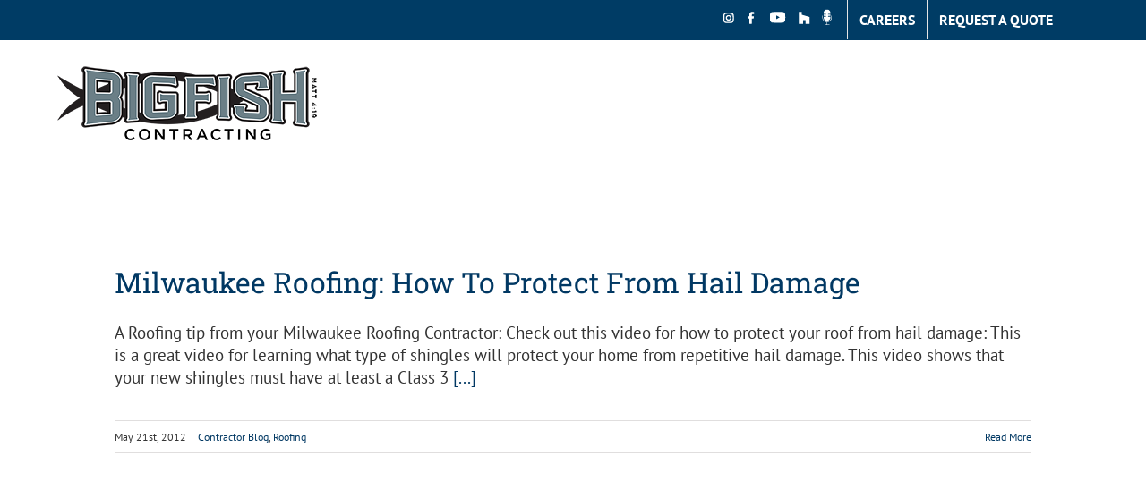

--- FILE ---
content_type: text/html; charset=UTF-8
request_url: https://www.bigfishcontracting.com/tag/missing-shingles/
body_size: 155496
content:
<!DOCTYPE html>
<html class="avada-html-layout-wide avada-html-header-position-top avada-html-is-archive" lang="en-US" prefix="og: http://ogp.me/ns# fb: http://ogp.me/ns/fb#">
<head><meta http-equiv="Content-Type" content="text/html; charset=utf-8"/><script>if(navigator.userAgent.match(/MSIE|Internet Explorer/i)||navigator.userAgent.match(/Trident\/7\..*?rv:11/i)){var href=document.location.href;if(!href.match(/[?&]nowprocket/)){if(href.indexOf("?")==-1){if(href.indexOf("#")==-1){document.location.href=href+"?nowprocket=1"}else{document.location.href=href.replace("#","?nowprocket=1#")}}else{if(href.indexOf("#")==-1){document.location.href=href+"&nowprocket=1"}else{document.location.href=href.replace("#","&nowprocket=1#")}}}}</script><script>(()=>{class RocketLazyLoadScripts{constructor(){this.v="2.0.4",this.userEvents=["keydown","keyup","mousedown","mouseup","mousemove","mouseover","mouseout","touchmove","touchstart","touchend","touchcancel","wheel","click","dblclick","input"],this.attributeEvents=["onblur","onclick","oncontextmenu","ondblclick","onfocus","onmousedown","onmouseenter","onmouseleave","onmousemove","onmouseout","onmouseover","onmouseup","onmousewheel","onscroll","onsubmit"]}async t(){this.i(),this.o(),/iP(ad|hone)/.test(navigator.userAgent)&&this.h(),this.u(),this.l(this),this.m(),this.k(this),this.p(this),this._(),await Promise.all([this.R(),this.L()]),this.lastBreath=Date.now(),this.S(this),this.P(),this.D(),this.O(),this.M(),await this.C(this.delayedScripts.normal),await this.C(this.delayedScripts.defer),await this.C(this.delayedScripts.async),await this.T(),await this.F(),await this.j(),await this.A(),window.dispatchEvent(new Event("rocket-allScriptsLoaded")),this.everythingLoaded=!0,this.lastTouchEnd&&await new Promise(t=>setTimeout(t,500-Date.now()+this.lastTouchEnd)),this.I(),this.H(),this.U(),this.W()}i(){this.CSPIssue=sessionStorage.getItem("rocketCSPIssue"),document.addEventListener("securitypolicyviolation",t=>{this.CSPIssue||"script-src-elem"!==t.violatedDirective||"data"!==t.blockedURI||(this.CSPIssue=!0,sessionStorage.setItem("rocketCSPIssue",!0))},{isRocket:!0})}o(){window.addEventListener("pageshow",t=>{this.persisted=t.persisted,this.realWindowLoadedFired=!0},{isRocket:!0}),window.addEventListener("pagehide",()=>{this.onFirstUserAction=null},{isRocket:!0})}h(){let t;function e(e){t=e}window.addEventListener("touchstart",e,{isRocket:!0}),window.addEventListener("touchend",function i(o){o.changedTouches[0]&&t.changedTouches[0]&&Math.abs(o.changedTouches[0].pageX-t.changedTouches[0].pageX)<10&&Math.abs(o.changedTouches[0].pageY-t.changedTouches[0].pageY)<10&&o.timeStamp-t.timeStamp<200&&(window.removeEventListener("touchstart",e,{isRocket:!0}),window.removeEventListener("touchend",i,{isRocket:!0}),"INPUT"===o.target.tagName&&"text"===o.target.type||(o.target.dispatchEvent(new TouchEvent("touchend",{target:o.target,bubbles:!0})),o.target.dispatchEvent(new MouseEvent("mouseover",{target:o.target,bubbles:!0})),o.target.dispatchEvent(new PointerEvent("click",{target:o.target,bubbles:!0,cancelable:!0,detail:1,clientX:o.changedTouches[0].clientX,clientY:o.changedTouches[0].clientY})),event.preventDefault()))},{isRocket:!0})}q(t){this.userActionTriggered||("mousemove"!==t.type||this.firstMousemoveIgnored?"keyup"===t.type||"mouseover"===t.type||"mouseout"===t.type||(this.userActionTriggered=!0,this.onFirstUserAction&&this.onFirstUserAction()):this.firstMousemoveIgnored=!0),"click"===t.type&&t.preventDefault(),t.stopPropagation(),t.stopImmediatePropagation(),"touchstart"===this.lastEvent&&"touchend"===t.type&&(this.lastTouchEnd=Date.now()),"click"===t.type&&(this.lastTouchEnd=0),this.lastEvent=t.type,t.composedPath&&t.composedPath()[0].getRootNode()instanceof ShadowRoot&&(t.rocketTarget=t.composedPath()[0]),this.savedUserEvents.push(t)}u(){this.savedUserEvents=[],this.userEventHandler=this.q.bind(this),this.userEvents.forEach(t=>window.addEventListener(t,this.userEventHandler,{passive:!1,isRocket:!0})),document.addEventListener("visibilitychange",this.userEventHandler,{isRocket:!0})}U(){this.userEvents.forEach(t=>window.removeEventListener(t,this.userEventHandler,{passive:!1,isRocket:!0})),document.removeEventListener("visibilitychange",this.userEventHandler,{isRocket:!0}),this.savedUserEvents.forEach(t=>{(t.rocketTarget||t.target).dispatchEvent(new window[t.constructor.name](t.type,t))})}m(){const t="return false",e=Array.from(this.attributeEvents,t=>"data-rocket-"+t),i="["+this.attributeEvents.join("],[")+"]",o="[data-rocket-"+this.attributeEvents.join("],[data-rocket-")+"]",s=(e,i,o)=>{o&&o!==t&&(e.setAttribute("data-rocket-"+i,o),e["rocket"+i]=new Function("event",o),e.setAttribute(i,t))};new MutationObserver(t=>{for(const n of t)"attributes"===n.type&&(n.attributeName.startsWith("data-rocket-")||this.everythingLoaded?n.attributeName.startsWith("data-rocket-")&&this.everythingLoaded&&this.N(n.target,n.attributeName.substring(12)):s(n.target,n.attributeName,n.target.getAttribute(n.attributeName))),"childList"===n.type&&n.addedNodes.forEach(t=>{if(t.nodeType===Node.ELEMENT_NODE)if(this.everythingLoaded)for(const i of[t,...t.querySelectorAll(o)])for(const t of i.getAttributeNames())e.includes(t)&&this.N(i,t.substring(12));else for(const e of[t,...t.querySelectorAll(i)])for(const t of e.getAttributeNames())this.attributeEvents.includes(t)&&s(e,t,e.getAttribute(t))})}).observe(document,{subtree:!0,childList:!0,attributeFilter:[...this.attributeEvents,...e]})}I(){this.attributeEvents.forEach(t=>{document.querySelectorAll("[data-rocket-"+t+"]").forEach(e=>{this.N(e,t)})})}N(t,e){const i=t.getAttribute("data-rocket-"+e);i&&(t.setAttribute(e,i),t.removeAttribute("data-rocket-"+e))}k(t){Object.defineProperty(HTMLElement.prototype,"onclick",{get(){return this.rocketonclick||null},set(e){this.rocketonclick=e,this.setAttribute(t.everythingLoaded?"onclick":"data-rocket-onclick","this.rocketonclick(event)")}})}S(t){function e(e,i){let o=e[i];e[i]=null,Object.defineProperty(e,i,{get:()=>o,set(s){t.everythingLoaded?o=s:e["rocket"+i]=o=s}})}e(document,"onreadystatechange"),e(window,"onload"),e(window,"onpageshow");try{Object.defineProperty(document,"readyState",{get:()=>t.rocketReadyState,set(e){t.rocketReadyState=e},configurable:!0}),document.readyState="loading"}catch(t){console.log("WPRocket DJE readyState conflict, bypassing")}}l(t){this.originalAddEventListener=EventTarget.prototype.addEventListener,this.originalRemoveEventListener=EventTarget.prototype.removeEventListener,this.savedEventListeners=[],EventTarget.prototype.addEventListener=function(e,i,o){o&&o.isRocket||!t.B(e,this)&&!t.userEvents.includes(e)||t.B(e,this)&&!t.userActionTriggered||e.startsWith("rocket-")||t.everythingLoaded?t.originalAddEventListener.call(this,e,i,o):(t.savedEventListeners.push({target:this,remove:!1,type:e,func:i,options:o}),"mouseenter"!==e&&"mouseleave"!==e||t.originalAddEventListener.call(this,e,t.savedUserEvents.push,o))},EventTarget.prototype.removeEventListener=function(e,i,o){o&&o.isRocket||!t.B(e,this)&&!t.userEvents.includes(e)||t.B(e,this)&&!t.userActionTriggered||e.startsWith("rocket-")||t.everythingLoaded?t.originalRemoveEventListener.call(this,e,i,o):t.savedEventListeners.push({target:this,remove:!0,type:e,func:i,options:o})}}J(t,e){this.savedEventListeners=this.savedEventListeners.filter(i=>{let o=i.type,s=i.target||window;return e!==o||t!==s||(this.B(o,s)&&(i.type="rocket-"+o),this.$(i),!1)})}H(){EventTarget.prototype.addEventListener=this.originalAddEventListener,EventTarget.prototype.removeEventListener=this.originalRemoveEventListener,this.savedEventListeners.forEach(t=>this.$(t))}$(t){t.remove?this.originalRemoveEventListener.call(t.target,t.type,t.func,t.options):this.originalAddEventListener.call(t.target,t.type,t.func,t.options)}p(t){let e;function i(e){return t.everythingLoaded?e:e.split(" ").map(t=>"load"===t||t.startsWith("load.")?"rocket-jquery-load":t).join(" ")}function o(o){function s(e){const s=o.fn[e];o.fn[e]=o.fn.init.prototype[e]=function(){return this[0]===window&&t.userActionTriggered&&("string"==typeof arguments[0]||arguments[0]instanceof String?arguments[0]=i(arguments[0]):"object"==typeof arguments[0]&&Object.keys(arguments[0]).forEach(t=>{const e=arguments[0][t];delete arguments[0][t],arguments[0][i(t)]=e})),s.apply(this,arguments),this}}if(o&&o.fn&&!t.allJQueries.includes(o)){const e={DOMContentLoaded:[],"rocket-DOMContentLoaded":[]};for(const t in e)document.addEventListener(t,()=>{e[t].forEach(t=>t())},{isRocket:!0});o.fn.ready=o.fn.init.prototype.ready=function(i){function s(){parseInt(o.fn.jquery)>2?setTimeout(()=>i.bind(document)(o)):i.bind(document)(o)}return"function"==typeof i&&(t.realDomReadyFired?!t.userActionTriggered||t.fauxDomReadyFired?s():e["rocket-DOMContentLoaded"].push(s):e.DOMContentLoaded.push(s)),o([])},s("on"),s("one"),s("off"),t.allJQueries.push(o)}e=o}t.allJQueries=[],o(window.jQuery),Object.defineProperty(window,"jQuery",{get:()=>e,set(t){o(t)}})}P(){const t=new Map;document.write=document.writeln=function(e){const i=document.currentScript,o=document.createRange(),s=i.parentElement;let n=t.get(i);void 0===n&&(n=i.nextSibling,t.set(i,n));const c=document.createDocumentFragment();o.setStart(c,0),c.appendChild(o.createContextualFragment(e)),s.insertBefore(c,n)}}async R(){return new Promise(t=>{this.userActionTriggered?t():this.onFirstUserAction=t})}async L(){return new Promise(t=>{document.addEventListener("DOMContentLoaded",()=>{this.realDomReadyFired=!0,t()},{isRocket:!0})})}async j(){return this.realWindowLoadedFired?Promise.resolve():new Promise(t=>{window.addEventListener("load",t,{isRocket:!0})})}M(){this.pendingScripts=[];this.scriptsMutationObserver=new MutationObserver(t=>{for(const e of t)e.addedNodes.forEach(t=>{"SCRIPT"!==t.tagName||t.noModule||t.isWPRocket||this.pendingScripts.push({script:t,promise:new Promise(e=>{const i=()=>{const i=this.pendingScripts.findIndex(e=>e.script===t);i>=0&&this.pendingScripts.splice(i,1),e()};t.addEventListener("load",i,{isRocket:!0}),t.addEventListener("error",i,{isRocket:!0}),setTimeout(i,1e3)})})})}),this.scriptsMutationObserver.observe(document,{childList:!0,subtree:!0})}async F(){await this.X(),this.pendingScripts.length?(await this.pendingScripts[0].promise,await this.F()):this.scriptsMutationObserver.disconnect()}D(){this.delayedScripts={normal:[],async:[],defer:[]},document.querySelectorAll("script[type$=rocketlazyloadscript]").forEach(t=>{t.hasAttribute("data-rocket-src")?t.hasAttribute("async")&&!1!==t.async?this.delayedScripts.async.push(t):t.hasAttribute("defer")&&!1!==t.defer||"module"===t.getAttribute("data-rocket-type")?this.delayedScripts.defer.push(t):this.delayedScripts.normal.push(t):this.delayedScripts.normal.push(t)})}async _(){await this.L();let t=[];document.querySelectorAll("script[type$=rocketlazyloadscript][data-rocket-src]").forEach(e=>{let i=e.getAttribute("data-rocket-src");if(i&&!i.startsWith("data:")){i.startsWith("//")&&(i=location.protocol+i);try{const o=new URL(i).origin;o!==location.origin&&t.push({src:o,crossOrigin:e.crossOrigin||"module"===e.getAttribute("data-rocket-type")})}catch(t){}}}),t=[...new Map(t.map(t=>[JSON.stringify(t),t])).values()],this.Y(t,"preconnect")}async G(t){if(await this.K(),!0!==t.noModule||!("noModule"in HTMLScriptElement.prototype))return new Promise(e=>{let i;function o(){(i||t).setAttribute("data-rocket-status","executed"),e()}try{if(navigator.userAgent.includes("Firefox/")||""===navigator.vendor||this.CSPIssue)i=document.createElement("script"),[...t.attributes].forEach(t=>{let e=t.nodeName;"type"!==e&&("data-rocket-type"===e&&(e="type"),"data-rocket-src"===e&&(e="src"),i.setAttribute(e,t.nodeValue))}),t.text&&(i.text=t.text),t.nonce&&(i.nonce=t.nonce),i.hasAttribute("src")?(i.addEventListener("load",o,{isRocket:!0}),i.addEventListener("error",()=>{i.setAttribute("data-rocket-status","failed-network"),e()},{isRocket:!0}),setTimeout(()=>{i.isConnected||e()},1)):(i.text=t.text,o()),i.isWPRocket=!0,t.parentNode.replaceChild(i,t);else{const i=t.getAttribute("data-rocket-type"),s=t.getAttribute("data-rocket-src");i?(t.type=i,t.removeAttribute("data-rocket-type")):t.removeAttribute("type"),t.addEventListener("load",o,{isRocket:!0}),t.addEventListener("error",i=>{this.CSPIssue&&i.target.src.startsWith("data:")?(console.log("WPRocket: CSP fallback activated"),t.removeAttribute("src"),this.G(t).then(e)):(t.setAttribute("data-rocket-status","failed-network"),e())},{isRocket:!0}),s?(t.fetchPriority="high",t.removeAttribute("data-rocket-src"),t.src=s):t.src="data:text/javascript;base64,"+window.btoa(unescape(encodeURIComponent(t.text)))}}catch(i){t.setAttribute("data-rocket-status","failed-transform"),e()}});t.setAttribute("data-rocket-status","skipped")}async C(t){const e=t.shift();return e?(e.isConnected&&await this.G(e),this.C(t)):Promise.resolve()}O(){this.Y([...this.delayedScripts.normal,...this.delayedScripts.defer,...this.delayedScripts.async],"preload")}Y(t,e){this.trash=this.trash||[];let i=!0;var o=document.createDocumentFragment();t.forEach(t=>{const s=t.getAttribute&&t.getAttribute("data-rocket-src")||t.src;if(s&&!s.startsWith("data:")){const n=document.createElement("link");n.href=s,n.rel=e,"preconnect"!==e&&(n.as="script",n.fetchPriority=i?"high":"low"),t.getAttribute&&"module"===t.getAttribute("data-rocket-type")&&(n.crossOrigin=!0),t.crossOrigin&&(n.crossOrigin=t.crossOrigin),t.integrity&&(n.integrity=t.integrity),t.nonce&&(n.nonce=t.nonce),o.appendChild(n),this.trash.push(n),i=!1}}),document.head.appendChild(o)}W(){this.trash.forEach(t=>t.remove())}async T(){try{document.readyState="interactive"}catch(t){}this.fauxDomReadyFired=!0;try{await this.K(),this.J(document,"readystatechange"),document.dispatchEvent(new Event("rocket-readystatechange")),await this.K(),document.rocketonreadystatechange&&document.rocketonreadystatechange(),await this.K(),this.J(document,"DOMContentLoaded"),document.dispatchEvent(new Event("rocket-DOMContentLoaded")),await this.K(),this.J(window,"DOMContentLoaded"),window.dispatchEvent(new Event("rocket-DOMContentLoaded"))}catch(t){console.error(t)}}async A(){try{document.readyState="complete"}catch(t){}try{await this.K(),this.J(document,"readystatechange"),document.dispatchEvent(new Event("rocket-readystatechange")),await this.K(),document.rocketonreadystatechange&&document.rocketonreadystatechange(),await this.K(),this.J(window,"load"),window.dispatchEvent(new Event("rocket-load")),await this.K(),window.rocketonload&&window.rocketonload(),await this.K(),this.allJQueries.forEach(t=>t(window).trigger("rocket-jquery-load")),await this.K(),this.J(window,"pageshow");const t=new Event("rocket-pageshow");t.persisted=this.persisted,window.dispatchEvent(t),await this.K(),window.rocketonpageshow&&window.rocketonpageshow({persisted:this.persisted})}catch(t){console.error(t)}}async K(){Date.now()-this.lastBreath>45&&(await this.X(),this.lastBreath=Date.now())}async X(){return document.hidden?new Promise(t=>setTimeout(t)):new Promise(t=>requestAnimationFrame(t))}B(t,e){return e===document&&"readystatechange"===t||(e===document&&"DOMContentLoaded"===t||(e===window&&"DOMContentLoaded"===t||(e===window&&"load"===t||e===window&&"pageshow"===t)))}static run(){(new RocketLazyLoadScripts).t()}}RocketLazyLoadScripts.run()})();</script>
	<meta http-equiv="X-UA-Compatible" content="IE=edge" />
	
	<meta name="viewport" content="width=device-width, initial-scale=1" />
	<meta name='robots' content='index, follow, max-image-preview:large, max-snippet:-1, max-video-preview:-1' />
	<style>img:is([sizes="auto" i], [sizes^="auto," i]) { contain-intrinsic-size: 3000px 1500px }</style>
	
	<!-- This site is optimized with the Yoast SEO plugin v26.3 - https://yoast.com/wordpress/plugins/seo/ -->
	<title>missing shingles Archives - Big Fish Contracting - Roofing Contractors and Exterior Renovations</title>
<link data-rocket-preload as="style" href="https://fonts.googleapis.com/css?family=Lato%3A100%2C100i%2C200%2C200i%2C300%2C300i%2C400%2C400i%2C500%2C500i%2C600%2C600i%2C700%2C700i%2C800%2C800i%2C900%2C900i%7COpen%20Sans%3A100%2C100i%2C200%2C200i%2C300%2C300i%2C400%2C400i%2C500%2C500i%2C600%2C600i%2C700%2C700i%2C800%2C800i%2C900%2C900i%7CIndie%20Flower%3A100%2C100i%2C200%2C200i%2C300%2C300i%2C400%2C400i%2C500%2C500i%2C600%2C600i%2C700%2C700i%2C800%2C800i%2C900%2C900i%7COswald%3A100%2C100i%2C200%2C200i%2C300%2C300i%2C400%2C400i%2C500%2C500i%2C600%2C600i%2C700%2C700i%2C800%2C800i%2C900%2C900i&#038;display=swap" rel="preload">
<link href="https://fonts.googleapis.com/css?family=Lato%3A100%2C100i%2C200%2C200i%2C300%2C300i%2C400%2C400i%2C500%2C500i%2C600%2C600i%2C700%2C700i%2C800%2C800i%2C900%2C900i%7COpen%20Sans%3A100%2C100i%2C200%2C200i%2C300%2C300i%2C400%2C400i%2C500%2C500i%2C600%2C600i%2C700%2C700i%2C800%2C800i%2C900%2C900i%7CIndie%20Flower%3A100%2C100i%2C200%2C200i%2C300%2C300i%2C400%2C400i%2C500%2C500i%2C600%2C600i%2C700%2C700i%2C800%2C800i%2C900%2C900i%7COswald%3A100%2C100i%2C200%2C200i%2C300%2C300i%2C400%2C400i%2C500%2C500i%2C600%2C600i%2C700%2C700i%2C800%2C800i%2C900%2C900i&#038;display=swap" media="print" onload="this.media=&#039;all&#039;" rel="stylesheet">
<noscript><link rel="stylesheet" href="https://fonts.googleapis.com/css?family=Lato%3A100%2C100i%2C200%2C200i%2C300%2C300i%2C400%2C400i%2C500%2C500i%2C600%2C600i%2C700%2C700i%2C800%2C800i%2C900%2C900i%7COpen%20Sans%3A100%2C100i%2C200%2C200i%2C300%2C300i%2C400%2C400i%2C500%2C500i%2C600%2C600i%2C700%2C700i%2C800%2C800i%2C900%2C900i%7CIndie%20Flower%3A100%2C100i%2C200%2C200i%2C300%2C300i%2C400%2C400i%2C500%2C500i%2C600%2C600i%2C700%2C700i%2C800%2C800i%2C900%2C900i%7COswald%3A100%2C100i%2C200%2C200i%2C300%2C300i%2C400%2C400i%2C500%2C500i%2C600%2C600i%2C700%2C700i%2C800%2C800i%2C900%2C900i&#038;display=swap"></noscript>
	<link rel="canonical" href="https://www.bigfishcontracting.com/tag/missing-shingles/" />
	<script type="application/ld+json" class="yoast-schema-graph">{"@context":"https://schema.org","@graph":[{"@type":"CollectionPage","@id":"https://www.bigfishcontracting.com/tag/missing-shingles/","url":"https://www.bigfishcontracting.com/tag/missing-shingles/","name":"missing shingles Archives - Big Fish Contracting - Roofing Contractors and Exterior Renovations","isPartOf":{"@id":"https://www.bigfishcontracting.com/#website"},"breadcrumb":{"@id":"https://www.bigfishcontracting.com/tag/missing-shingles/#breadcrumb"},"inLanguage":"en-US"},{"@type":"BreadcrumbList","@id":"https://www.bigfishcontracting.com/tag/missing-shingles/#breadcrumb","itemListElement":[{"@type":"ListItem","position":1,"name":"Home","item":"https://www.bigfishcontracting.com/"},{"@type":"ListItem","position":2,"name":"missing shingles"}]},{"@type":"WebSite","@id":"https://www.bigfishcontracting.com/#website","url":"https://www.bigfishcontracting.com/","name":"Big Fish Contracting - Roofing Contractors and Exterior Renovations","description":"Roofing and Exterior Renovation Experts","publisher":{"@id":"https://www.bigfishcontracting.com/#organization"},"potentialAction":[{"@type":"SearchAction","target":{"@type":"EntryPoint","urlTemplate":"https://www.bigfishcontracting.com/?s={search_term_string}"},"query-input":{"@type":"PropertyValueSpecification","valueRequired":true,"valueName":"search_term_string"}}],"inLanguage":"en-US"},{"@type":"Organization","@id":"https://www.bigfishcontracting.com/#organization","name":"Big Fish Contracting","url":"https://www.bigfishcontracting.com/","logo":{"@type":"ImageObject","inLanguage":"en-US","@id":"https://www.bigfishcontracting.com/#/schema/logo/image/","url":"https://www.bigfishcontracting.com/wp-content/uploads//2024/05/Silver_Bigfish_Logo.png","contentUrl":"https://www.bigfishcontracting.com/wp-content/uploads//2024/05/Silver_Bigfish_Logo.png","width":580,"height":200,"caption":"Big Fish Contracting"},"image":{"@id":"https://www.bigfishcontracting.com/#/schema/logo/image/"}}]}</script>
	<!-- / Yoast SEO plugin. -->


<link href='https://fonts.gstatic.com' crossorigin rel='preconnect' />
<link rel="alternate" type="application/rss+xml" title="Big Fish Contracting - Roofing Contractors and Exterior Renovations &raquo; Feed" href="https://www.bigfishcontracting.com/feed/" />
					<link rel="shortcut icon" href="https://www.bigfishcontracting.com/wp-content/uploads//2018/08/BigFish_smallfav.jpg" type="image/x-icon" />
		
		
					<!-- Android Icon -->
			<link rel="icon" sizes="192x192" href="https://www.bigfishcontracting.com/wp-content/uploads//2018/08/BigFish_iphone.jpg">
		
					<!-- MS Edge Icon -->
			<meta name="msapplication-TileImage" content="https://www.bigfishcontracting.com/wp-content/uploads//2018/08/BigFish_Favicon.jpg">
				<link rel="alternate" type="application/rss+xml" title="Big Fish Contracting - Roofing Contractors and Exterior Renovations &raquo; missing shingles Tag Feed" href="https://www.bigfishcontracting.com/tag/missing-shingles/feed/" />
<link rel='stylesheet' id='sbr_styles-css' href='https://www.bigfishcontracting.com/wp-content/plugins/reviews-feed/assets/css/sbr-styles.min.css?ver=2.1.1' type='text/css' media='all' />
<link rel='stylesheet' id='sbi_styles-css' href='https://www.bigfishcontracting.com/wp-content/plugins/instagram-feed/css/sbi-styles.min.css?ver=6.10.0' type='text/css' media='all' />
<link data-minify="1" rel='stylesheet' id='layerslider-css' href='https://www.bigfishcontracting.com/wp-content/cache/min/1/wp-content/plugins/LayerSlider/assets/static/layerslider/css/layerslider.css?ver=1748635135' type='text/css' media='all' />
<style id='wp-emoji-styles-inline-css' type='text/css'>

	img.wp-smiley, img.emoji {
		display: inline !important;
		border: none !important;
		box-shadow: none !important;
		height: 1em !important;
		width: 1em !important;
		margin: 0 0.07em !important;
		vertical-align: -0.1em !important;
		background: none !important;
		padding: 0 !important;
	}
</style>
<link data-minify="1" rel='stylesheet' id='social-widget-css' href='https://www.bigfishcontracting.com/wp-content/cache/min/1/wp-content/plugins/social-media-widget/social_widget.css?ver=1748635135' type='text/css' media='all' />
<link data-minify="1" rel='stylesheet' id='vfb-pro-css' href='https://www.bigfishcontracting.com/wp-content/cache/min/1/wp-content/plugins/vfb-pro/public/assets/css/vfb-style.min.css?ver=1748635135' type='text/css' media='all' />
<link data-minify="1" rel='stylesheet' id='tablepress-default-css' href='https://www.bigfishcontracting.com/wp-content/cache/min/1/wp-content/plugins/tablepress/css/build/default.css?ver=1748635135' type='text/css' media='all' />
<link data-minify="1" rel='stylesheet' id='child-style-css' href='https://www.bigfishcontracting.com/wp-content/cache/min/1/wp-content/themes/Avada-Child-Theme/style.css?ver=1748635135' type='text/css' media='all' />
<link data-minify="1" rel='stylesheet' id='apexnb-font-awesome-css' href='https://www.bigfishcontracting.com/wp-content/cache/min/1/wp-content/plugins/apex-notification-bar-lite/css/font-awesome/font-awesome.css?ver=1748635135' type='text/css' media='all' />
<link data-minify="1" rel='stylesheet' id='apexnb-frontend-style-css' href='https://www.bigfishcontracting.com/wp-content/cache/min/1/wp-content/plugins/apex-notification-bar-lite/css/frontend/frontend.css?ver=1748635135' type='text/css' media='all' />
<link data-minify="1" rel='stylesheet' id='apexnb-responsive-stylesheet-css' href='https://www.bigfishcontracting.com/wp-content/cache/min/1/wp-content/plugins/apex-notification-bar-lite/css/frontend/responsive.css?ver=1748635135' type='text/css' media='all' />
<link data-minify="1" rel='stylesheet' id='apexnb-frontend-bxslider-style-css' href='https://www.bigfishcontracting.com/wp-content/cache/min/1/wp-content/plugins/apex-notification-bar-lite/css/frontend/jquery.bxslider.css?ver=1748635135' type='text/css' media='all' />
<link data-minify="1" rel='stylesheet' id='apexnb-lightbox-style-css' href='https://www.bigfishcontracting.com/wp-content/cache/min/1/wp-content/plugins/apex-notification-bar-lite/css/frontend/prettyPhoto.css?ver=1748635135' type='text/css' media='all' />
<link data-minify="1" rel='stylesheet' id='apexnb-frontend-scroller-style-css' href='https://www.bigfishcontracting.com/wp-content/cache/min/1/wp-content/plugins/apex-notification-bar-lite/css/frontend/scroll-style.css?ver=1748635135' type='text/css' media='all' />
<link data-minify="1" rel='stylesheet' id='fusion-dynamic-css-css' href='https://www.bigfishcontracting.com/wp-content/cache/min/1/wp-content/uploads/fusion-styles/4383f9caab6afbc5f92b4149cb3e1649.min.css?ver=1763436858' type='text/css' media='all' />
<script type="rocketlazyloadscript" data-rocket-type="text/javascript" data-rocket-src="https://www.bigfishcontracting.com/wp-includes/js/jquery/jquery.min.js?ver=3.7.1" id="jquery-core-js"></script>
<script type="rocketlazyloadscript" data-rocket-type="text/javascript" data-rocket-src="https://www.bigfishcontracting.com/wp-includes/js/jquery/jquery-migrate.min.js?ver=3.4.1" id="jquery-migrate-js"></script>
<script type="text/javascript" id="layerslider-utils-js-extra">
/* <![CDATA[ */
var LS_Meta = {"v":"7.14.4","fixGSAP":"1"};
/* ]]> */
</script>
<script type="rocketlazyloadscript" data-minify="1" data-rocket-type="text/javascript" data-rocket-src="https://www.bigfishcontracting.com/wp-content/cache/min/1/wp-content/plugins/LayerSlider/assets/static/layerslider/js/layerslider.utils.js?ver=1748635136" id="layerslider-utils-js"></script>
<script type="rocketlazyloadscript" data-minify="1" data-rocket-type="text/javascript" data-rocket-src="https://www.bigfishcontracting.com/wp-content/cache/min/1/wp-content/plugins/LayerSlider/assets/static/layerslider/js/layerslider.kreaturamedia.jquery.js?ver=1748635136" id="layerslider-js"></script>
<script type="rocketlazyloadscript" data-minify="1" data-rocket-type="text/javascript" data-rocket-src="https://www.bigfishcontracting.com/wp-content/cache/min/1/wp-content/plugins/LayerSlider/assets/static/layerslider/js/layerslider.transitions.js?ver=1748635136" id="layerslider-transitions-js"></script>
<script type="rocketlazyloadscript" data-minify="1" data-rocket-type="text/javascript" data-rocket-src="https://www.bigfishcontracting.com/wp-content/cache/min/1/wp-content/plugins/apex-notification-bar-lite/js/frontend/jquery.bxSlider.js?ver=1748635136" id="apexnb-frontend-bxslider-js-js"></script>
<script type="rocketlazyloadscript" data-minify="1" data-rocket-type="text/javascript" data-rocket-src="https://www.bigfishcontracting.com/wp-content/cache/min/1/wp-content/plugins/apex-notification-bar-lite/js/frontend/jquery.prettyPhoto.js?ver=1748635136" id="apexnb-lightbox-script-js"></script>
<script type="rocketlazyloadscript" data-minify="1" data-rocket-type="text/javascript" data-rocket-src="https://www.bigfishcontracting.com/wp-content/cache/min/1/wp-content/plugins/apex-notification-bar-lite/js/frontend/jquery.scroller.js?ver=1748635136" id="apexnb-frontend-scroller-js-js"></script>
<script type="rocketlazyloadscript" data-minify="1" data-rocket-type="text/javascript" data-rocket-src="https://www.bigfishcontracting.com/wp-content/cache/min/1/wp-content/plugins/apex-notification-bar-lite/js/frontend/jquery.actual.js?ver=1748635136" id="apexnb-actual_scripts-js"></script>
<script type="text/javascript" id="apexnb-frontend-js-js-extra">
/* <![CDATA[ */
var apexnblite_script_variable = {"success_note":"Thank you for subscribing us.","but_email_error_msg":"Please enter a valid email address.","already_subs":"You have already subscribed.","sending_fail":"Confirmation sending fail.","check_to_conform":"Please check your mail to confirm.","ajax_url":"https:\/\/www.bigfishcontracting.com\/wp-admin\/admin-ajax.php","ajax_nonce":"69bb832463"};
/* ]]> */
</script>
<script type="rocketlazyloadscript" data-minify="1" data-rocket-type="text/javascript" data-rocket-src="https://www.bigfishcontracting.com/wp-content/cache/min/1/wp-content/plugins/apex-notification-bar-lite/js/frontend/frontend.js?ver=1748635136" id="apexnb-frontend-js-js"></script>
<meta name="generator" content="Powered by LayerSlider 7.14.4 - Build Heros, Sliders, and Popups. Create Animations and Beautiful, Rich Web Content as Easy as Never Before on WordPress." />
<!-- LayerSlider updates and docs at: https://layerslider.com -->
<link rel="https://api.w.org/" href="https://www.bigfishcontracting.com/wp-json/" /><link rel="alternate" title="JSON" type="application/json" href="https://www.bigfishcontracting.com/wp-json/wp/v2/tags/43" /><link rel="EditURI" type="application/rsd+xml" title="RSD" href="https://www.bigfishcontracting.com/xmlrpc.php?rsd" />

<style type="text/css" id="css-fb-visibility">@media screen and (max-width: 800px){.fusion-no-small-visibility{display:none !important;}body .sm-text-align-center{text-align:center !important;}body .sm-text-align-left{text-align:left !important;}body .sm-text-align-right{text-align:right !important;}body .sm-flex-align-center{justify-content:center !important;}body .sm-flex-align-flex-start{justify-content:flex-start !important;}body .sm-flex-align-flex-end{justify-content:flex-end !important;}body .sm-mx-auto{margin-left:auto !important;margin-right:auto !important;}body .sm-ml-auto{margin-left:auto !important;}body .sm-mr-auto{margin-right:auto !important;}body .fusion-absolute-position-small{position:absolute;top:auto;width:100%;}.awb-sticky.awb-sticky-small{ position: sticky; top: var(--awb-sticky-offset,0); }}@media screen and (min-width: 801px) and (max-width: 1024px){.fusion-no-medium-visibility{display:none !important;}body .md-text-align-center{text-align:center !important;}body .md-text-align-left{text-align:left !important;}body .md-text-align-right{text-align:right !important;}body .md-flex-align-center{justify-content:center !important;}body .md-flex-align-flex-start{justify-content:flex-start !important;}body .md-flex-align-flex-end{justify-content:flex-end !important;}body .md-mx-auto{margin-left:auto !important;margin-right:auto !important;}body .md-ml-auto{margin-left:auto !important;}body .md-mr-auto{margin-right:auto !important;}body .fusion-absolute-position-medium{position:absolute;top:auto;width:100%;}.awb-sticky.awb-sticky-medium{ position: sticky; top: var(--awb-sticky-offset,0); }}@media screen and (min-width: 1025px){.fusion-no-large-visibility{display:none !important;}body .lg-text-align-center{text-align:center !important;}body .lg-text-align-left{text-align:left !important;}body .lg-text-align-right{text-align:right !important;}body .lg-flex-align-center{justify-content:center !important;}body .lg-flex-align-flex-start{justify-content:flex-start !important;}body .lg-flex-align-flex-end{justify-content:flex-end !important;}body .lg-mx-auto{margin-left:auto !important;margin-right:auto !important;}body .lg-ml-auto{margin-left:auto !important;}body .lg-mr-auto{margin-right:auto !important;}body .fusion-absolute-position-large{position:absolute;top:auto;width:100%;}.awb-sticky.awb-sticky-large{ position: sticky; top: var(--awb-sticky-offset,0); }}</style>		<script type="rocketlazyloadscript" data-rocket-type="text/javascript">
			var doc = document.documentElement;
			doc.setAttribute( 'data-useragent', navigator.userAgent );
		</script>
		
<!-- START - Open Graph and Twitter Card Tags 3.3.7 -->
 <!-- Facebook Open Graph -->
  <meta property="og:locale" content="en_US"/>
  <meta property="og:site_name" content="Big Fish Contracting - Roofing Contractors and Exterior Renovations"/>
  <meta property="og:title" content="missing shingles Archives - Big Fish Contracting - Roofing Contractors and Exterior Renovations"/>
  <meta property="og:url" content="https://www.bigfishcontracting.com/tag/missing-shingles/"/>
  <meta property="og:type" content="article"/>
  <meta property="og:description" content="Roofing and Exterior Renovation Experts"/>
  <meta property="og:image" content="https://www.bigfishcontracting.com/wp-content/uploads//2024/09/BFC-Logo-New.png"/>
  <meta property="og:image:url" content="https://www.bigfishcontracting.com/wp-content/uploads//2024/09/BFC-Logo-New.png"/>
  <meta property="og:image:secure_url" content="https://www.bigfishcontracting.com/wp-content/uploads//2024/09/BFC-Logo-New.png"/>
  <meta property="article:publisher" content="https://www.facebook.com/BigFishContracting/"/>
 <!-- Google+ / Schema.org -->
 <!-- Twitter Cards -->
  <meta name="twitter:title" content="missing shingles Archives - Big Fish Contracting - Roofing Contractors and Exterior Renovations"/>
  <meta name="twitter:url" content="https://www.bigfishcontracting.com/tag/missing-shingles/"/>
  <meta name="twitter:description" content="Roofing and Exterior Renovation Experts"/>
  <meta name="twitter:image" content="https://www.bigfishcontracting.com/wp-content/uploads//2024/09/BFC-Logo-New.png"/>
  <meta name="twitter:card" content="summary_large_image"/>
  <meta name="twitter:site" content="@bigfishcontract"/>
 <!-- SEO -->
 <!-- Misc. tags -->
 <!-- is_tag | yoast_seo -->
<!-- END - Open Graph and Twitter Card Tags 3.3.7 -->
	

	<script type="rocketlazyloadscript">(function(w,d,s,l,i){w[l]=w[l]||[];w[l].push({'gtm.start':
new Date().getTime(),event:'gtm.js'});var f=d.getElementsByTagName(s)[0],
j=d.createElement(s),dl=l!='dataLayer'?'&l='+l:'';j.async=true;j.src=
'https://www.googletagmanager.com/gtm.js?id='+i+dl;f.parentNode.insertBefore(j,f);
})(window,document,'script','dataLayer','GTM-5BVRSMN');</script>

<script type="rocketlazyloadscript" async defer data-rocket-src="https://maps.googleapis.com/maps/api/js?key=AIzaSyBkFmLj4FbH7p0MHKGCeyedlgW8XZ5PBFQ&callback=initMap">
</script>

<link data-minify="1" href="https://www.bigfishcontracting.com/wp-content/cache/min/1/font-awesome/3.2.1/css/font-awesome.css?ver=1748635136" rel="stylesheet">

<!-- Google tag (gtag.js) -->
<script type="rocketlazyloadscript" async data-rocket-src="https://www.googletagmanager.com/gtag/js?id=G-3Y15QDW72M"></script>
<script type="rocketlazyloadscript">
  window.dataLayer = window.dataLayer || [];
  function gtag(){dataLayer.push(arguments);}
  gtag('js', new Date());

  gtag('config', 'G-3Y15QDW72M');
</script><meta name="generator" content="WP Rocket 3.20.1.2" data-wpr-features="wpr_delay_js wpr_minify_js wpr_minify_css wpr_desktop" /></head>

<body data-rsssl=1 class="archive tag tag-missing-shingles tag-43 wp-theme-Avada wp-child-theme-Avada-Child-Theme fusion-image-hovers fusion-pagination-sizing fusion-button_type-flat fusion-button_span-no fusion-button_gradient-linear avada-image-rollover-circle-yes avada-image-rollover-no fusion-body ltr fusion-sticky-header no-tablet-sticky-header no-mobile-sticky-header no-mobile-slidingbar no-desktop-totop no-mobile-totop avada-has-rev-slider-styles fusion-disable-outline fusion-sub-menu-fade mobile-logo-pos-left layout-wide-mode avada-has-boxed-modal-shadow-none layout-scroll-offset-full avada-has-zero-margin-offset-top fusion-top-header menu-text-align-center mobile-menu-design-modern fusion-show-pagination-text fusion-header-layout-v3 avada-responsive avada-footer-fx-none avada-menu-highlight-style-textcolor fusion-search-form-classic fusion-main-menu-search-overlay fusion-avatar-square avada-sticky-shrinkage avada-dropdown-styles avada-blog-layout-large avada-blog-archive-layout-medium avada-header-shadow-no avada-menu-icon-position-left avada-has-header-100-width avada-has-pagetitle-100-width avada-has-100-footer avada-has-breadcrumb-mobile-hidden avada-has-pagetitlebar-retina-bg-image avada-has-titlebar-hide avada-header-border-color-full-transparent avada-has-pagination-padding avada-flyout-menu-direction-fade avada-ec-views-v1" data-awb-post-id="1927">
		<a class="skip-link screen-reader-text" href="#content">Skip to content</a>

	<div data-rocket-location-hash="1bedd667ccdb0f2ae6123868cb70086e" id="boxed-wrapper">
		
		<div data-rocket-location-hash="c748e83a99a8efa38397a49b963eb39a" id="wrapper" class="fusion-wrapper">
			<div data-rocket-location-hash="30e21cd0d1ab48664f94f36d4ec80340" id="home" style="position:relative;top:-1px;"></div>
							
					
			<header data-rocket-location-hash="6a3c4ea792bfdd798d2d351fb8fd07c9" class="fusion-header-wrapper">
				<div class="fusion-header-v3 fusion-logo-alignment fusion-logo-left fusion-sticky-menu- fusion-sticky-logo-1 fusion-mobile-logo-1  fusion-mobile-menu-design-modern">
					
<div class="fusion-secondary-header">
	<div class="fusion-row">
							<div class="fusion-alignright">
				<nav class="fusion-secondary-menu" role="navigation" aria-label="Secondary Menu"><ul id="menu-top-menu" class="menu"><li  id="menu-item-1069"  class="menu-item menu-item-type-custom menu-item-object-custom menu-item-1069"  data-item-id="1069"><a  target="_blank" rel="noopener noreferrer" href="https://www.instagram.com/bigfishcontracting/" class="fusion-textcolor-highlight"><span class="menu-text"><img src="https://www.bigfishcontracting.com/wp-content/uploads//2024/03/SOCIAL-Header-Instagram.png"></span></a></li><li  id="menu-item-10255"  class="menu-item menu-item-type-custom menu-item-object-custom menu-item-10255"  data-item-id="10255"><a  target="_blank" rel="noopener noreferrer" href="https://www.facebook.com/BigFishContracting/" class="fusion-textcolor-highlight"><span class="menu-text"><img src="https://www.bigfishcontracting.com/wp-content/uploads//2024/03/SOCIAL-Header-Facebook.png"></span></a></li><li  id="menu-item-10257"  class="menu-item menu-item-type-custom menu-item-object-custom menu-item-10257"  data-item-id="10257"><a  target="_blank" rel="noopener noreferrer" href="https://www.youtube.com/channel/UCXXMcVqYiNUaxw-AcnKUEng" class="fusion-textcolor-highlight"><span class="menu-text"><img src="https://www.bigfishcontracting.com/wp-content/uploads//2024/03/SOCIAL-Header-YouTube.png"></span></a></li><li  id="menu-item-10258"  class="menu-item menu-item-type-custom menu-item-object-custom menu-item-10258"  data-item-id="10258"><a  target="_blank" rel="noopener noreferrer" href="https://www.houzz.com/professionals/roofing-and-gutters/big-fish-contracting-pfvwus-pf~277182615" class="fusion-textcolor-highlight"><span class="menu-text"><img src="https://www.bigfishcontracting.com/wp-content/uploads//2024/03/SOCIAL-Header-Houz.png"></span></a></li><li  id="menu-item-10473"  class="menu-item menu-item-type-custom menu-item-object-custom menu-item-10473"  data-item-id="10473"><a  target="_blank" rel="noopener noreferrer" href="https://podcasts.apple.com/us/podcast/under-construction-renovating-a-home-redeeming/id1729243593" class="fusion-textcolor-highlight"><span class="menu-text"><img src="https://www.bigfishcontracting.com/wp-content/uploads//2024/03/SOCIAL-Header-Podcast.png"></span></a></li><li  id="menu-item-10259"  class="menu-item menu-item-type-post_type menu-item-object-page menu-item-10259"  data-item-id="10259"><a  href="https://www.bigfishcontracting.com/jobs-in-waukesha/" class="fusion-textcolor-highlight"><span class="menu-text">CAREERS</span></a></li><li  id="menu-item-10260"  class="menu-item menu-item-type-post_type menu-item-object-page menu-item-10260"  data-item-id="10260"><a  href="https://www.bigfishcontracting.com/waukesha-roof-repair/" class="fusion-textcolor-highlight"><span class="menu-text">REQUEST A QUOTE</span></a></li></ul></nav><nav class="fusion-mobile-nav-holder fusion-mobile-menu-text-align-left" aria-label="Secondary Mobile Menu"></nav>			</div>
			</div>
</div>
<div class="fusion-header-sticky-height"></div>
<div class="fusion-header">
	<div class="fusion-row">
					<div class="fusion-logo" data-margin-top="21px" data-margin-bottom="21px" data-margin-left="0px" data-margin-right="0px">
			<a class="fusion-logo-link"  href="https://www.bigfishcontracting.com/" >

						<!-- standard logo -->
			<img src="https://www.bigfishcontracting.com/wp-content/uploads//2024/05/Silver_Bigfish_Logo-1x.png" srcset="https://www.bigfishcontracting.com/wp-content/uploads//2024/05/Silver_Bigfish_Logo-1x.png 1x, https://www.bigfishcontracting.com/wp-content/uploads//2024/05/Silver_Bigfish_Logo.png 2x" width="290" height="100" style="max-height:100px;height:auto;" alt="Big Fish Contracting &#8211; Roofing Contractors and Exterior Renovations Logo" data-retina_logo_url="https://www.bigfishcontracting.com/wp-content/uploads//2024/05/Silver_Bigfish_Logo.png" class="fusion-standard-logo" />

											<!-- mobile logo -->
				<img src="https://www.bigfishcontracting.com/wp-content/uploads//2024/05/Silver_Bigfish_Logo-1x.png" srcset="https://www.bigfishcontracting.com/wp-content/uploads//2024/05/Silver_Bigfish_Logo-1x.png 1x, https://www.bigfishcontracting.com/wp-content/uploads//2024/05/Silver_Bigfish_Logo.png 2x" width="290" height="100" style="max-height:100px;height:auto;" alt="Big Fish Contracting &#8211; Roofing Contractors and Exterior Renovations Logo" data-retina_logo_url="https://www.bigfishcontracting.com/wp-content/uploads//2024/05/Silver_Bigfish_Logo.png" class="fusion-mobile-logo" />
			
											<!-- sticky header logo -->
				<img src="https://www.bigfishcontracting.com/wp-content/uploads//2024/05/Silver_Bigfish_Logo-1x.png" srcset="https://www.bigfishcontracting.com/wp-content/uploads//2024/05/Silver_Bigfish_Logo-1x.png 1x, https://www.bigfishcontracting.com/wp-content/uploads//2024/05/Silver_Bigfish_Logo.png 2x" width="290" height="100" style="max-height:100px;height:auto;" alt="Big Fish Contracting &#8211; Roofing Contractors and Exterior Renovations Logo" data-retina_logo_url="https://www.bigfishcontracting.com/wp-content/uploads//2024/05/Silver_Bigfish_Logo.png" class="fusion-sticky-logo" />
					</a>
		</div>		<nav class="fusion-main-menu" aria-label="Main Menu"><div class="fusion-overlay-search">		<form role="search" class="searchform fusion-search-form  fusion-search-form-classic" method="get" action="https://www.bigfishcontracting.com/">
			<div class="fusion-search-form-content">

				
				<div class="fusion-search-field search-field">
					<label><span class="screen-reader-text">Search for:</span>
													<input type="search" value="" name="s" class="s" placeholder="Search..." required aria-required="true" aria-label="Search..."/>
											</label>
				</div>
				<div class="fusion-search-button search-button">
					<input type="submit" class="fusion-search-submit searchsubmit" aria-label="Search" value="&#xf002;" />
									</div>

				
			</div>


			
		</form>
		<div class="fusion-search-spacer"></div><a href="#" role="button" aria-label="Close Search" class="fusion-close-search"></a></div><ul id="menu-main" class="fusion-menu"><li  id="menu-item-11109"  class="menu-item menu-item-type-post_type menu-item-object-page menu-item-has-children menu-item-11109 fusion-dropdown-menu"  data-item-id="11109"><a  href="https://www.bigfishcontracting.com/hail-damage-roofing-company-waukesha/" class="fusion-textcolor-highlight"><span class="menu-text">About Us</span></a><ul class="sub-menu"><li  id="menu-item-11110"  class="menu-item menu-item-type-post_type menu-item-object-page menu-item-11110 fusion-dropdown-submenu" ><a  href="https://www.bigfishcontracting.com/hail-damage-roofing-company-waukesha/roofing-germantown/" class="fusion-textcolor-highlight"><span>About Big Fish</span></a></li><li  id="menu-item-11111"  class="menu-item menu-item-type-post_type menu-item-object-page menu-item-11111 fusion-dropdown-submenu" ><a  href="https://www.bigfishcontracting.com/hail-damage-roofing-company-waukesha/roofing-wauwatosa/" class="fusion-textcolor-highlight"><span>Our Process</span></a></li><li  id="menu-item-11112"  class="menu-item menu-item-type-post_type menu-item-object-page menu-item-11112 fusion-dropdown-submenu" ><a  href="https://www.bigfishcontracting.com/hail-damage-roofing-company-waukesha/wales-roofing/" class="fusion-textcolor-highlight"><span>Our Team</span></a></li><li  id="menu-item-5912"  class="menu-item menu-item-type-post_type menu-item-object-page menu-item-5912 fusion-dropdown-submenu" ><a  href="https://www.bigfishcontracting.com/home-remodeling-waukesha-wi/roofing-contractor-pewaukee-wi/waukesha-roofing/" class="fusion-textcolor-highlight"><span>Service Area</span></a></li><li  id="menu-item-11568"  class="menu-item menu-item-type-post_type menu-item-object-page menu-item-11568 fusion-dropdown-submenu" ><a  href="https://www.bigfishcontracting.com/portfolio/" class="fusion-textcolor-highlight"><span>Our Portfolio</span></a></li><li  id="menu-item-5938"  class="menu-item menu-item-type-post_type menu-item-object-page menu-item-5938 fusion-dropdown-submenu" ><a  href="https://www.bigfishcontracting.com/oconomowoc-hail-damage-roofer/" class="fusion-textcolor-highlight"><span>Industry Advice</span></a></li><li  id="menu-item-5936"  class="menu-item menu-item-type-post_type menu-item-object-page menu-item-5936 fusion-dropdown-submenu" ><a  href="https://www.bigfishcontracting.com/germantown-roof-repair/" class="fusion-textcolor-highlight"><span>Testimonials</span></a></li><li  id="menu-item-5937"  class="menu-item menu-item-type-post_type menu-item-object-page menu-item-5937 fusion-dropdown-submenu" ><a  href="https://www.bigfishcontracting.com/germantown-roof-repair/roofing-wauwatosa-wi/" class="fusion-textcolor-highlight"><span>Leave a Review</span></a></li></ul></li><li  id="menu-item-5906"  class="menu-item menu-item-type-post_type menu-item-object-page menu-item-has-children menu-item-5906 fusion-dropdown-menu"  data-item-id="5906"><a  href="https://www.bigfishcontracting.com/home-remodeling-waukesha-wi/roofing-contractor-pewaukee-wi/" class="fusion-textcolor-highlight"><span class="menu-text">Roofing</span></a><ul class="sub-menu"><li  id="menu-item-5910"  class="menu-item menu-item-type-post_type menu-item-object-page menu-item-5910 fusion-dropdown-submenu" ><a  href="https://www.bigfishcontracting.com/home-remodeling-waukesha-wi/roofing-contractor-pewaukee-wi/roofing-contractor-wauwatosa-wi/" class="fusion-textcolor-highlight"><span>Roof Replacement</span></a></li><li  id="menu-item-5908"  class="menu-item menu-item-type-post_type menu-item-object-page menu-item-5908 fusion-dropdown-submenu" ><a  href="https://www.bigfishcontracting.com/home-remodeling-waukesha-wi/roofing-contractor-pewaukee-wi/germantown-roofing/" class="fusion-textcolor-highlight"><span>New Construction</span></a></li><li  id="menu-item-5909"  class="menu-item menu-item-type-post_type menu-item-object-page menu-item-5909 fusion-dropdown-submenu" ><a  href="https://www.bigfishcontracting.com/home-remodeling-waukesha-wi/roofing-contractor-pewaukee-wi/roof-repair-waukesha/" class="fusion-textcolor-highlight"><span>Roof Repair</span></a></li><li  id="menu-item-5911"  class="menu-item menu-item-type-post_type menu-item-object-page menu-item-5911 fusion-dropdown-submenu" ><a  href="https://www.bigfishcontracting.com/home-remodeling-waukesha-wi/roofing-contractor-pewaukee-wi/hartford-roofing/" class="fusion-textcolor-highlight"><span>Roofing Inspection</span></a></li><li  id="menu-item-5907"  class="menu-item menu-item-type-post_type menu-item-object-page menu-item-5907 fusion-dropdown-submenu" ><a  href="https://www.bigfishcontracting.com/home-remodeling-waukesha-wi/roofing-contractor-pewaukee-wi/commercial-roofer-oconomowoc/" class="fusion-textcolor-highlight"><span>Commercial Roofing</span></a></li><li  id="menu-item-7997"  class="menu-item menu-item-type-post_type menu-item-object-page menu-item-7997 fusion-dropdown-submenu" ><a  href="https://www.bigfishcontracting.com/wauwatosa-roofing/" class="fusion-textcolor-highlight"><span>Project Map</span></a></li></ul></li><li  id="menu-item-5918"  class="menu-item menu-item-type-post_type menu-item-object-page menu-item-has-children menu-item-5918 fusion-dropdown-menu"  data-item-id="5918"><a  href="https://www.bigfishcontracting.com/home-remodeling-waukesha-wi/siding-installation-waukesha/" class="fusion-textcolor-highlight"><span class="menu-text">Siding</span></a><ul class="sub-menu"><li  id="menu-item-5921"  class="menu-item menu-item-type-post_type menu-item-object-page menu-item-5921 fusion-dropdown-submenu" ><a  href="https://www.bigfishcontracting.com/home-remodeling-waukesha-wi/siding-installation-waukesha/vinyl-siding-installation-waukesha-wi/" class="fusion-textcolor-highlight"><span>Vinyl Siding</span></a></li><li  id="menu-item-5919"  class="menu-item menu-item-type-post_type menu-item-object-page menu-item-5919 fusion-dropdown-submenu" ><a  href="https://www.bigfishcontracting.com/home-remodeling-waukesha-wi/siding-installation-waukesha/siding-waukesha-wi/" class="fusion-textcolor-highlight"><span>Engineered Wood Siding</span></a></li><li  id="menu-item-5920"  class="menu-item menu-item-type-post_type menu-item-object-page menu-item-5920 fusion-dropdown-submenu" ><a  href="https://www.bigfishcontracting.com/home-remodeling-waukesha-wi/siding-installation-waukesha/siding-contractors-waukesha/" class="fusion-textcolor-highlight"><span>Metal Siding</span></a></li><li  id="menu-item-5922"  class="menu-item menu-item-type-post_type menu-item-object-page menu-item-5922 fusion-dropdown-submenu" ><a  href="https://www.bigfishcontracting.com/home-remodeling-waukesha-wi/siding-installation-waukesha/waukesha-siding-replacement/" class="fusion-textcolor-highlight"><span>Wood Siding</span></a></li></ul></li><li  id="menu-item-5913"  class="menu-item menu-item-type-post_type menu-item-object-page menu-item-5913"  data-item-id="5913"><a  href="https://www.bigfishcontracting.com/home-remodeling-waukesha-wi/home-remodeling-waukesha/" class="fusion-textcolor-highlight"><span class="menu-text">Remodeling &#038; Additions</span></a></li><li  id="menu-item-5928"  class="menu-item menu-item-type-post_type menu-item-object-page menu-item-5928"  data-item-id="5928"><a  href="https://www.bigfishcontracting.com/home-remodeling-waukesha-wi/window-replacement-waukesha/" class="fusion-textcolor-highlight"><span class="menu-text">Windows</span></a></li><li  id="menu-item-5923"  class="menu-item menu-item-type-post_type menu-item-object-page menu-item-has-children menu-item-5923 fusion-dropdown-menu"  data-item-id="5923"><a  href="https://www.bigfishcontracting.com/home-remodeling-waukesha-wi/oconomowoc-storm-damage/" class="fusion-textcolor-highlight"><span class="menu-text">Insurance Claims</span></a><ul class="sub-menu"><li  id="menu-item-5925"  class="menu-item menu-item-type-post_type menu-item-object-page menu-item-5925 fusion-dropdown-submenu" ><a  href="https://www.bigfishcontracting.com/home-remodeling-waukesha-wi/oconomowoc-storm-damage/hail-damage-roofers-waukesha/" class="fusion-textcolor-highlight"><span>Hail Damage</span></a></li></ul></li><li  id="menu-item-5939"  class="menu-item menu-item-type-post_type menu-item-object-page menu-item-has-children menu-item-5939 fusion-dropdown-menu"  data-item-id="5939"><a  href="https://www.bigfishcontracting.com/waukesha-roof-repair/" class="fusion-textcolor-highlight"><span class="menu-text">Contact Us</span></a><ul class="sub-menu"><li  id="menu-item-7155"  class="menu-item menu-item-type-custom menu-item-object-custom menu-item-7155 fusion-dropdown-submenu" ><a  href="tel:2624701114" class="fusion-textcolor-highlight"><span><i class="fas fa-phone"></i> 262-470-1114</span></a></li><li  id="menu-item-7157"  class="menu-item menu-item-type-custom menu-item-object-custom menu-item-7157 fusion-dropdown-submenu" ><a  href="https://www.bigfishcontracting.com/contact-us/#email-us" class="fusion-textcolor-highlight"><span><i class="fa fa-envelope" aria-hidden="true"></i> Email Us</span></a></li></ul></li></ul></nav>	<div class="fusion-mobile-menu-icons">
							<a href="#" class="fusion-icon awb-icon-bars" aria-label="Toggle mobile menu" aria-expanded="false"></a>
		
		
		
			</div>

<nav class="fusion-mobile-nav-holder fusion-mobile-menu-text-align-left" aria-label="Main Menu Mobile"></nav>

					</div>
</div>
				</div>
				<div class="fusion-clearfix"></div>
			</header>
								
							<div data-rocket-location-hash="ae09952dcb51da4b7e7510d1894525f4" id="sliders-container" class="fusion-slider-visibility">
					</div>
				
					
							
			
						<main data-rocket-location-hash="cfd425a3ef65a3b5580999ab4a16ee55" id="main" class="clearfix ">
				<div class="fusion-row" style="">
<section id="content" class=" full-width" style="width: 100%;">
	
	<div id="posts-container" class="fusion-blog-archive fusion-blog-layout-medium-wrapper fusion-clearfix">
	<div class="fusion-posts-container fusion-blog-layout-medium fusion-blog-pagination " data-pages="1">
		
		
													<article id="post-1927" class="fusion-post-medium  post fusion-clearfix post-1927 type-post status-publish format-standard hentry category-contractor-blog category-roofing tag-hail-damage tag-milwaukee-hail-damage tag-milwaukee-roof-hail-damage tag-milwaukee-roofing tag-missing-shingles tag-shingles tag-water-damage">
				
				
				
									
				
				
				
				<div class="fusion-post-content post-content">
					<h2 class="entry-title fusion-post-title"><a href="https://www.bigfishcontracting.com/milwaukee-roofing-how-to-protect-from-hail-damage/">Milwaukee Roofing: How To Protect From Hail Damage</a></h2>
										
					<div class="fusion-post-content-container">
						<p> A Roofing tip from your Milwaukee Roofing Contractor: Check out this video for how to protect your roof from hail damage: This is a great video for learning what type of shingles will protect your home from repetitive hail damage. This video shows that your new shingles must have at least a Class 3 <a href="https://www.bigfishcontracting.com/milwaukee-roofing-how-to-protect-from-hail-damage/"> [...]</a></p>					</div>
				</div>

									<div class="fusion-clearfix"></div>
				
																			<div class="fusion-meta-info">
																						<div class="fusion-alignleft"><span class="updated rich-snippet-hidden">2025-04-16T08:16:22-05:00</span><span>May 21st, 2012</span><span class="fusion-inline-sep">|</span><a href="https://www.bigfishcontracting.com/category/contractor-blog/" rel="category tag">Contractor Blog</a>, <a href="https://www.bigfishcontracting.com/category/contractor-blog/roofing/" rel="category tag">Roofing</a><span class="fusion-inline-sep">|</span></div>							
																														<div class="fusion-alignright">
									<a href="https://www.bigfishcontracting.com/milwaukee-roofing-how-to-protect-from-hail-damage/" class="fusion-read-more" aria-label="More on Milwaukee Roofing: How To Protect From Hail Damage">
										Read More									</a>
								</div>
													</div>
									
				
							</article>

			
		
		
	</div>

			</div>
</section>
						
					</div>  <!-- fusion-row -->
				</main>  <!-- #main -->
				
				
								
					<div class="fusion-tb-footer fusion-footer"><div class="fusion-footer-widget-area fusion-widget-area"><div class="fusion-fullwidth fullwidth-box fusion-builder-row-1 fusion-flex-container has-pattern-background has-mask-background hundred-percent-fullwidth non-hundred-percent-height-scrolling" style="--awb-border-radius-top-left:0px;--awb-border-radius-top-right:0px;--awb-border-radius-bottom-right:0px;--awb-border-radius-bottom-left:0px;--awb-padding-right:0px;--awb-padding-left:0px;--awb-flex-wrap:wrap;" ><div class="fusion-builder-row fusion-row fusion-flex-align-items-flex-start fusion-flex-content-wrap" style="width:104% !important;max-width:104% !important;margin-left: calc(-4% / 2 );margin-right: calc(-4% / 2 );"><div class="fusion-layout-column fusion_builder_column fusion-builder-column-0 fusion_builder_column_1_1 1_1 fusion-flex-column" style="--awb-bg-size:cover;--awb-width-large:100%;--awb-margin-top-large:0px;--awb-spacing-right-large:1.92%;--awb-margin-bottom-large:0px;--awb-spacing-left-large:1.92%;--awb-width-medium:100%;--awb-order-medium:0;--awb-spacing-right-medium:1.92%;--awb-spacing-left-medium:1.92%;--awb-width-small:100%;--awb-order-small:0;--awb-spacing-right-small:1.92%;--awb-spacing-left-small:1.92%;" data-scroll-devices="small-visibility,medium-visibility,large-visibility"><div class="fusion-column-wrapper fusion-column-has-shadow fusion-flex-justify-content-flex-start fusion-content-layout-column"><div class="fusion-text fusion-text-1">
<div id="sb_instagram"  class="sbi sbi_mob_col_3 sbi_tab_col_5 sbi_col_5 sbi_width_resp sbi_fixed_height" style="height: 400px;"	 data-feedid="*1"  data-res="auto" data-cols="5" data-colsmobile="3" data-colstablet="5" data-num="5" data-nummobile="3" data-item-padding="0"	 data-shortcode-atts="{&quot;feed&quot;:&quot;1&quot;}"  data-postid="1927" data-locatornonce="467948e6e7" data-imageaspectratio="1:1" data-sbi-flags="favorLocal">
	
	<div id="sbi_images" >
		<div class="sbi_item sbi_type_carousel sbi_new sbi_transition"
	id="sbi_17903046528314192" data-date="1764956619">
	<div class="sbi_photo_wrap">
		<a class="sbi_photo" href="https://www.instagram.com/p/DR4_zNWDbgr/" target="_blank" rel="noopener nofollow"
			data-full-res="https://scontent-ord5-2.cdninstagram.com/v/t51.82787-15/589248509_18388176376176539_732970166566493099_n.jpg?stp=dst-jpg_e35_tt6&#038;_nc_cat=103&#038;ccb=7-5&#038;_nc_sid=18de74&#038;efg=eyJlZmdfdGFnIjoiQ0FST1VTRUxfSVRFTS5iZXN0X2ltYWdlX3VybGdlbi5DMyJ9&#038;_nc_ohc=caSWAtmsGFYQ7kNvwF591Cx&#038;_nc_oc=AdnVbd0Ho1qX8FpLAIK-QK8x77xmuRQQhXr9DymyBYaE-OK9Wlf8BXskKnPrK6BkmOM&#038;_nc_zt=23&#038;_nc_ht=scontent-ord5-2.cdninstagram.com&#038;edm=ANo9K5cEAAAA&#038;_nc_gid=NUEg83Mq3wqC5FTbsKZwyQ&#038;oh=00_AfmLSev4dGwRCfWC7OlAWZMe2c14aQR9-uozElzHMVYMbg&#038;oe=6938EE54"
			data-img-src-set="{&quot;d&quot;:&quot;https:\/\/scontent-ord5-2.cdninstagram.com\/v\/t51.82787-15\/589248509_18388176376176539_732970166566493099_n.jpg?stp=dst-jpg_e35_tt6&amp;_nc_cat=103&amp;ccb=7-5&amp;_nc_sid=18de74&amp;efg=eyJlZmdfdGFnIjoiQ0FST1VTRUxfSVRFTS5iZXN0X2ltYWdlX3VybGdlbi5DMyJ9&amp;_nc_ohc=caSWAtmsGFYQ7kNvwF591Cx&amp;_nc_oc=AdnVbd0Ho1qX8FpLAIK-QK8x77xmuRQQhXr9DymyBYaE-OK9Wlf8BXskKnPrK6BkmOM&amp;_nc_zt=23&amp;_nc_ht=scontent-ord5-2.cdninstagram.com&amp;edm=ANo9K5cEAAAA&amp;_nc_gid=NUEg83Mq3wqC5FTbsKZwyQ&amp;oh=00_AfmLSev4dGwRCfWC7OlAWZMe2c14aQR9-uozElzHMVYMbg&amp;oe=6938EE54&quot;,&quot;150&quot;:&quot;https:\/\/scontent-ord5-2.cdninstagram.com\/v\/t51.82787-15\/589248509_18388176376176539_732970166566493099_n.jpg?stp=dst-jpg_e35_tt6&amp;_nc_cat=103&amp;ccb=7-5&amp;_nc_sid=18de74&amp;efg=eyJlZmdfdGFnIjoiQ0FST1VTRUxfSVRFTS5iZXN0X2ltYWdlX3VybGdlbi5DMyJ9&amp;_nc_ohc=caSWAtmsGFYQ7kNvwF591Cx&amp;_nc_oc=AdnVbd0Ho1qX8FpLAIK-QK8x77xmuRQQhXr9DymyBYaE-OK9Wlf8BXskKnPrK6BkmOM&amp;_nc_zt=23&amp;_nc_ht=scontent-ord5-2.cdninstagram.com&amp;edm=ANo9K5cEAAAA&amp;_nc_gid=NUEg83Mq3wqC5FTbsKZwyQ&amp;oh=00_AfmLSev4dGwRCfWC7OlAWZMe2c14aQR9-uozElzHMVYMbg&amp;oe=6938EE54&quot;,&quot;320&quot;:&quot;https:\/\/scontent-ord5-2.cdninstagram.com\/v\/t51.82787-15\/589248509_18388176376176539_732970166566493099_n.jpg?stp=dst-jpg_e35_tt6&amp;_nc_cat=103&amp;ccb=7-5&amp;_nc_sid=18de74&amp;efg=eyJlZmdfdGFnIjoiQ0FST1VTRUxfSVRFTS5iZXN0X2ltYWdlX3VybGdlbi5DMyJ9&amp;_nc_ohc=caSWAtmsGFYQ7kNvwF591Cx&amp;_nc_oc=AdnVbd0Ho1qX8FpLAIK-QK8x77xmuRQQhXr9DymyBYaE-OK9Wlf8BXskKnPrK6BkmOM&amp;_nc_zt=23&amp;_nc_ht=scontent-ord5-2.cdninstagram.com&amp;edm=ANo9K5cEAAAA&amp;_nc_gid=NUEg83Mq3wqC5FTbsKZwyQ&amp;oh=00_AfmLSev4dGwRCfWC7OlAWZMe2c14aQR9-uozElzHMVYMbg&amp;oe=6938EE54&quot;,&quot;640&quot;:&quot;https:\/\/scontent-ord5-2.cdninstagram.com\/v\/t51.82787-15\/589248509_18388176376176539_732970166566493099_n.jpg?stp=dst-jpg_e35_tt6&amp;_nc_cat=103&amp;ccb=7-5&amp;_nc_sid=18de74&amp;efg=eyJlZmdfdGFnIjoiQ0FST1VTRUxfSVRFTS5iZXN0X2ltYWdlX3VybGdlbi5DMyJ9&amp;_nc_ohc=caSWAtmsGFYQ7kNvwF591Cx&amp;_nc_oc=AdnVbd0Ho1qX8FpLAIK-QK8x77xmuRQQhXr9DymyBYaE-OK9Wlf8BXskKnPrK6BkmOM&amp;_nc_zt=23&amp;_nc_ht=scontent-ord5-2.cdninstagram.com&amp;edm=ANo9K5cEAAAA&amp;_nc_gid=NUEg83Mq3wqC5FTbsKZwyQ&amp;oh=00_AfmLSev4dGwRCfWC7OlAWZMe2c14aQR9-uozElzHMVYMbg&amp;oe=6938EE54&quot;}">
			<span class="sbi-screenreader">If your home could text you, it would probably hav</span>
			<svg class="svg-inline--fa fa-clone fa-w-16 sbi_lightbox_carousel_icon" aria-hidden="true" aria-label="Clone" data-fa-proƒcessed="" data-prefix="far" data-icon="clone" role="img" xmlns="http://www.w3.org/2000/svg" viewBox="0 0 512 512">
                    <path fill="currentColor" d="M464 0H144c-26.51 0-48 21.49-48 48v48H48c-26.51 0-48 21.49-48 48v320c0 26.51 21.49 48 48 48h320c26.51 0 48-21.49 48-48v-48h48c26.51 0 48-21.49 48-48V48c0-26.51-21.49-48-48-48zM362 464H54a6 6 0 0 1-6-6V150a6 6 0 0 1 6-6h42v224c0 26.51 21.49 48 48 48h224v42a6 6 0 0 1-6 6zm96-96H150a6 6 0 0 1-6-6V54a6 6 0 0 1 6-6h308a6 6 0 0 1 6 6v308a6 6 0 0 1-6 6z"></path>
                </svg>						<img decoding="async" src="https://www.bigfishcontracting.com/wp-content/plugins/instagram-feed/img/placeholder.png" alt="If your home could text you, it would probably have a lot to say! 🏡

From the roof to your siding and gutters, are there hidden symptoms you&#039;ve been missing? 

Listen to your home, and reach out to Big Fish Contracting if you&#039;ve been ignoring insulation, roofing, or siding issues. 💬

If your home could text you, what kind of messages would you be getting? 👀

#generalcontractors #homerepairs #roofingexperts" aria-hidden="true">
		</a>
	</div>
</div><div class="sbi_item sbi_type_video sbi_new sbi_transition"
	id="sbi_18414158200141230" data-date="1764876455">
	<div class="sbi_photo_wrap">
		<a class="sbi_photo" href="https://www.instagram.com/reel/DR2m4CdDV-C/" target="_blank" rel="noopener nofollow"
			data-full-res="https://scontent-ord5-3.cdninstagram.com/v/t51.82787-15/590618123_18388068178176539_3980789301349183568_n.jpg?stp=dst-jpg_e35_tt6&#038;_nc_cat=100&#038;ccb=7-5&#038;_nc_sid=18de74&#038;efg=eyJlZmdfdGFnIjoiQ0xJUFMuYmVzdF9pbWFnZV91cmxnZW4uQzMifQ%3D%3D&#038;_nc_ohc=oni4FqipulgQ7kNvwHyK8uq&#038;_nc_oc=AdkR_zts2BsZYvi-CBWJB9gxpIer0LnA58Tad1Ny_kY7FPveaeiB8ukZLlenWUp85pw&#038;_nc_zt=23&#038;_nc_ht=scontent-ord5-3.cdninstagram.com&#038;edm=ANo9K5cEAAAA&#038;_nc_gid=NUEg83Mq3wqC5FTbsKZwyQ&#038;oh=00_Afm3UHgiSWu7FuJ9zcEzZcgMYoVq8uOG7fsioTFi7ffrCg&#038;oe=69391658"
			data-img-src-set="{&quot;d&quot;:&quot;https:\/\/scontent-ord5-3.cdninstagram.com\/v\/t51.82787-15\/590618123_18388068178176539_3980789301349183568_n.jpg?stp=dst-jpg_e35_tt6&amp;_nc_cat=100&amp;ccb=7-5&amp;_nc_sid=18de74&amp;efg=eyJlZmdfdGFnIjoiQ0xJUFMuYmVzdF9pbWFnZV91cmxnZW4uQzMifQ%3D%3D&amp;_nc_ohc=oni4FqipulgQ7kNvwHyK8uq&amp;_nc_oc=AdkR_zts2BsZYvi-CBWJB9gxpIer0LnA58Tad1Ny_kY7FPveaeiB8ukZLlenWUp85pw&amp;_nc_zt=23&amp;_nc_ht=scontent-ord5-3.cdninstagram.com&amp;edm=ANo9K5cEAAAA&amp;_nc_gid=NUEg83Mq3wqC5FTbsKZwyQ&amp;oh=00_Afm3UHgiSWu7FuJ9zcEzZcgMYoVq8uOG7fsioTFi7ffrCg&amp;oe=69391658&quot;,&quot;150&quot;:&quot;https:\/\/scontent-ord5-3.cdninstagram.com\/v\/t51.82787-15\/590618123_18388068178176539_3980789301349183568_n.jpg?stp=dst-jpg_e35_tt6&amp;_nc_cat=100&amp;ccb=7-5&amp;_nc_sid=18de74&amp;efg=eyJlZmdfdGFnIjoiQ0xJUFMuYmVzdF9pbWFnZV91cmxnZW4uQzMifQ%3D%3D&amp;_nc_ohc=oni4FqipulgQ7kNvwHyK8uq&amp;_nc_oc=AdkR_zts2BsZYvi-CBWJB9gxpIer0LnA58Tad1Ny_kY7FPveaeiB8ukZLlenWUp85pw&amp;_nc_zt=23&amp;_nc_ht=scontent-ord5-3.cdninstagram.com&amp;edm=ANo9K5cEAAAA&amp;_nc_gid=NUEg83Mq3wqC5FTbsKZwyQ&amp;oh=00_Afm3UHgiSWu7FuJ9zcEzZcgMYoVq8uOG7fsioTFi7ffrCg&amp;oe=69391658&quot;,&quot;320&quot;:&quot;https:\/\/scontent-ord5-3.cdninstagram.com\/v\/t51.82787-15\/590618123_18388068178176539_3980789301349183568_n.jpg?stp=dst-jpg_e35_tt6&amp;_nc_cat=100&amp;ccb=7-5&amp;_nc_sid=18de74&amp;efg=eyJlZmdfdGFnIjoiQ0xJUFMuYmVzdF9pbWFnZV91cmxnZW4uQzMifQ%3D%3D&amp;_nc_ohc=oni4FqipulgQ7kNvwHyK8uq&amp;_nc_oc=AdkR_zts2BsZYvi-CBWJB9gxpIer0LnA58Tad1Ny_kY7FPveaeiB8ukZLlenWUp85pw&amp;_nc_zt=23&amp;_nc_ht=scontent-ord5-3.cdninstagram.com&amp;edm=ANo9K5cEAAAA&amp;_nc_gid=NUEg83Mq3wqC5FTbsKZwyQ&amp;oh=00_Afm3UHgiSWu7FuJ9zcEzZcgMYoVq8uOG7fsioTFi7ffrCg&amp;oe=69391658&quot;,&quot;640&quot;:&quot;https:\/\/scontent-ord5-3.cdninstagram.com\/v\/t51.82787-15\/590618123_18388068178176539_3980789301349183568_n.jpg?stp=dst-jpg_e35_tt6&amp;_nc_cat=100&amp;ccb=7-5&amp;_nc_sid=18de74&amp;efg=eyJlZmdfdGFnIjoiQ0xJUFMuYmVzdF9pbWFnZV91cmxnZW4uQzMifQ%3D%3D&amp;_nc_ohc=oni4FqipulgQ7kNvwHyK8uq&amp;_nc_oc=AdkR_zts2BsZYvi-CBWJB9gxpIer0LnA58Tad1Ny_kY7FPveaeiB8ukZLlenWUp85pw&amp;_nc_zt=23&amp;_nc_ht=scontent-ord5-3.cdninstagram.com&amp;edm=ANo9K5cEAAAA&amp;_nc_gid=NUEg83Mq3wqC5FTbsKZwyQ&amp;oh=00_Afm3UHgiSWu7FuJ9zcEzZcgMYoVq8uOG7fsioTFi7ffrCg&amp;oe=69391658&quot;}">
			<span class="sbi-screenreader">Homeowner reviews are a huge part of how local bus</span>
						<svg style="color: rgba(255,255,255,1)" class="svg-inline--fa fa-play fa-w-14 sbi_playbtn" aria-label="Play" aria-hidden="true" data-fa-processed="" data-prefix="fa" data-icon="play" role="presentation" xmlns="http://www.w3.org/2000/svg" viewBox="0 0 448 512"><path fill="currentColor" d="M424.4 214.7L72.4 6.6C43.8-10.3 0 6.1 0 47.9V464c0 37.5 40.7 60.1 72.4 41.3l352-208c31.4-18.5 31.5-64.1 0-82.6z"></path></svg>			<img decoding="async" src="https://www.bigfishcontracting.com/wp-content/plugins/instagram-feed/img/placeholder.png" alt="Homeowner reviews are a huge part of how local businesses grow, and we feel so grateful for every single one. 💫

When you leave a review for Big Fish Contracting, you help us…

🤝 Understand what we’re doing well and where we can improve
🤝 Show up in Google Search when homeowners need trusted pros
🤝 Build confidence with future customers who are researching their options

And yes… your reviews definitely make their way into our team group chat, usually followed by emojis, gifs, and a whole lot of excitement. 😅

Your words go a long way in supporting a family-run local business. We read and appreciate every single one. 💙

#generalcontractors #homerepairs #roofingexperts" aria-hidden="true">
		</a>
	</div>
</div><div class="sbi_item sbi_type_carousel sbi_new sbi_transition"
	id="sbi_18087737095812748" data-date="1764785575">
	<div class="sbi_photo_wrap">
		<a class="sbi_photo" href="https://www.instagram.com/p/DRz5l-xkZ14/" target="_blank" rel="noopener nofollow"
			data-full-res="https://scontent-ord5-2.cdninstagram.com/v/t51.82787-15/590831522_18387952993176539_7389519051071031174_n.jpg?stp=dst-jpg_e35_tt6&#038;_nc_cat=103&#038;ccb=7-5&#038;_nc_sid=18de74&#038;efg=eyJlZmdfdGFnIjoiQ0FST1VTRUxfSVRFTS5iZXN0X2ltYWdlX3VybGdlbi5DMyJ9&#038;_nc_ohc=Hmi8xERFaGQQ7kNvwF9_qNb&#038;_nc_oc=Adnldb-5MmnnudtRjDV6R34txFPozLaw50snklH9Um7enRvpG4pVmTHwFFsAkdaOX3s&#038;_nc_zt=23&#038;_nc_ht=scontent-ord5-2.cdninstagram.com&#038;edm=ANo9K5cEAAAA&#038;_nc_gid=NUEg83Mq3wqC5FTbsKZwyQ&#038;oh=00_AfkWHIHv5UAmZsxWL5gKiMfD3u-CZU5iuOvQ06iRzFEfyQ&#038;oe=69391925"
			data-img-src-set="{&quot;d&quot;:&quot;https:\/\/scontent-ord5-2.cdninstagram.com\/v\/t51.82787-15\/590831522_18387952993176539_7389519051071031174_n.jpg?stp=dst-jpg_e35_tt6&amp;_nc_cat=103&amp;ccb=7-5&amp;_nc_sid=18de74&amp;efg=eyJlZmdfdGFnIjoiQ0FST1VTRUxfSVRFTS5iZXN0X2ltYWdlX3VybGdlbi5DMyJ9&amp;_nc_ohc=Hmi8xERFaGQQ7kNvwF9_qNb&amp;_nc_oc=Adnldb-5MmnnudtRjDV6R34txFPozLaw50snklH9Um7enRvpG4pVmTHwFFsAkdaOX3s&amp;_nc_zt=23&amp;_nc_ht=scontent-ord5-2.cdninstagram.com&amp;edm=ANo9K5cEAAAA&amp;_nc_gid=NUEg83Mq3wqC5FTbsKZwyQ&amp;oh=00_AfkWHIHv5UAmZsxWL5gKiMfD3u-CZU5iuOvQ06iRzFEfyQ&amp;oe=69391925&quot;,&quot;150&quot;:&quot;https:\/\/scontent-ord5-2.cdninstagram.com\/v\/t51.82787-15\/590831522_18387952993176539_7389519051071031174_n.jpg?stp=dst-jpg_e35_tt6&amp;_nc_cat=103&amp;ccb=7-5&amp;_nc_sid=18de74&amp;efg=eyJlZmdfdGFnIjoiQ0FST1VTRUxfSVRFTS5iZXN0X2ltYWdlX3VybGdlbi5DMyJ9&amp;_nc_ohc=Hmi8xERFaGQQ7kNvwF9_qNb&amp;_nc_oc=Adnldb-5MmnnudtRjDV6R34txFPozLaw50snklH9Um7enRvpG4pVmTHwFFsAkdaOX3s&amp;_nc_zt=23&amp;_nc_ht=scontent-ord5-2.cdninstagram.com&amp;edm=ANo9K5cEAAAA&amp;_nc_gid=NUEg83Mq3wqC5FTbsKZwyQ&amp;oh=00_AfkWHIHv5UAmZsxWL5gKiMfD3u-CZU5iuOvQ06iRzFEfyQ&amp;oe=69391925&quot;,&quot;320&quot;:&quot;https:\/\/scontent-ord5-2.cdninstagram.com\/v\/t51.82787-15\/590831522_18387952993176539_7389519051071031174_n.jpg?stp=dst-jpg_e35_tt6&amp;_nc_cat=103&amp;ccb=7-5&amp;_nc_sid=18de74&amp;efg=eyJlZmdfdGFnIjoiQ0FST1VTRUxfSVRFTS5iZXN0X2ltYWdlX3VybGdlbi5DMyJ9&amp;_nc_ohc=Hmi8xERFaGQQ7kNvwF9_qNb&amp;_nc_oc=Adnldb-5MmnnudtRjDV6R34txFPozLaw50snklH9Um7enRvpG4pVmTHwFFsAkdaOX3s&amp;_nc_zt=23&amp;_nc_ht=scontent-ord5-2.cdninstagram.com&amp;edm=ANo9K5cEAAAA&amp;_nc_gid=NUEg83Mq3wqC5FTbsKZwyQ&amp;oh=00_AfkWHIHv5UAmZsxWL5gKiMfD3u-CZU5iuOvQ06iRzFEfyQ&amp;oe=69391925&quot;,&quot;640&quot;:&quot;https:\/\/scontent-ord5-2.cdninstagram.com\/v\/t51.82787-15\/590831522_18387952993176539_7389519051071031174_n.jpg?stp=dst-jpg_e35_tt6&amp;_nc_cat=103&amp;ccb=7-5&amp;_nc_sid=18de74&amp;efg=eyJlZmdfdGFnIjoiQ0FST1VTRUxfSVRFTS5iZXN0X2ltYWdlX3VybGdlbi5DMyJ9&amp;_nc_ohc=Hmi8xERFaGQQ7kNvwF9_qNb&amp;_nc_oc=Adnldb-5MmnnudtRjDV6R34txFPozLaw50snklH9Um7enRvpG4pVmTHwFFsAkdaOX3s&amp;_nc_zt=23&amp;_nc_ht=scontent-ord5-2.cdninstagram.com&amp;edm=ANo9K5cEAAAA&amp;_nc_gid=NUEg83Mq3wqC5FTbsKZwyQ&amp;oh=00_AfkWHIHv5UAmZsxWL5gKiMfD3u-CZU5iuOvQ06iRzFEfyQ&amp;oe=69391925&quot;}">
			<span class="sbi-screenreader">Let us help you freshen up Santa’s landing space! </span>
			<svg class="svg-inline--fa fa-clone fa-w-16 sbi_lightbox_carousel_icon" aria-hidden="true" aria-label="Clone" data-fa-proƒcessed="" data-prefix="far" data-icon="clone" role="img" xmlns="http://www.w3.org/2000/svg" viewBox="0 0 512 512">
                    <path fill="currentColor" d="M464 0H144c-26.51 0-48 21.49-48 48v48H48c-26.51 0-48 21.49-48 48v320c0 26.51 21.49 48 48 48h320c26.51 0 48-21.49 48-48v-48h48c26.51 0 48-21.49 48-48V48c0-26.51-21.49-48-48-48zM362 464H54a6 6 0 0 1-6-6V150a6 6 0 0 1 6-6h42v224c0 26.51 21.49 48 48 48h224v42a6 6 0 0 1-6 6zm96-96H150a6 6 0 0 1-6-6V54a6 6 0 0 1 6-6h308a6 6 0 0 1 6 6v308a6 6 0 0 1-6 6z"></path>
                </svg>						<img decoding="async" src="https://www.bigfishcontracting.com/wp-content/plugins/instagram-feed/img/placeholder.png" alt="Let us help you freshen up Santa’s landing space! 🎅

A great roof keeps the holiday cheer inside and your family safe and cozy! 🏠

We’d love to help make your holiday wishes come true. Contact us to discuss your roof replacement, siding update, or home remodel project. ☎️

#generalcontractors #homerepairs #roofrepair" aria-hidden="true">
		</a>
	</div>
</div><div class="sbi_item sbi_type_video sbi_new sbi_transition"
	id="sbi_18421183087113811" data-date="1764696083">
	<div class="sbi_photo_wrap">
		<a class="sbi_photo" href="https://www.instagram.com/reel/DRxO1SXgS9r/" target="_blank" rel="noopener nofollow"
			data-full-res="https://scontent-ord5-2.cdninstagram.com/v/t51.82787-15/590376677_18387838165176539_1855580947297918105_n.jpg?stp=dst-jpg_e35_tt6&#038;_nc_cat=103&#038;ccb=7-5&#038;_nc_sid=18de74&#038;efg=eyJlZmdfdGFnIjoiQ0xJUFMuYmVzdF9pbWFnZV91cmxnZW4uQzMifQ%3D%3D&#038;_nc_ohc=s8T8nBw9rq8Q7kNvwH4Z6V3&#038;_nc_oc=Adlz_Hg93rzK2Nt3dLrH5ajlsYOH3FuUFf-G0suVIMqfWB-D57g5o9jGcyzxSIW0SRI&#038;_nc_zt=23&#038;_nc_ht=scontent-ord5-2.cdninstagram.com&#038;edm=ANo9K5cEAAAA&#038;_nc_gid=NUEg83Mq3wqC5FTbsKZwyQ&#038;oh=00_AfmoIMdwpJ1MMA0RoALR61_wn-x_CV03UqWRSpmccZWspQ&#038;oe=693908E0"
			data-img-src-set="{&quot;d&quot;:&quot;https:\/\/scontent-ord5-2.cdninstagram.com\/v\/t51.82787-15\/590376677_18387838165176539_1855580947297918105_n.jpg?stp=dst-jpg_e35_tt6&amp;_nc_cat=103&amp;ccb=7-5&amp;_nc_sid=18de74&amp;efg=eyJlZmdfdGFnIjoiQ0xJUFMuYmVzdF9pbWFnZV91cmxnZW4uQzMifQ%3D%3D&amp;_nc_ohc=s8T8nBw9rq8Q7kNvwH4Z6V3&amp;_nc_oc=Adlz_Hg93rzK2Nt3dLrH5ajlsYOH3FuUFf-G0suVIMqfWB-D57g5o9jGcyzxSIW0SRI&amp;_nc_zt=23&amp;_nc_ht=scontent-ord5-2.cdninstagram.com&amp;edm=ANo9K5cEAAAA&amp;_nc_gid=NUEg83Mq3wqC5FTbsKZwyQ&amp;oh=00_AfmoIMdwpJ1MMA0RoALR61_wn-x_CV03UqWRSpmccZWspQ&amp;oe=693908E0&quot;,&quot;150&quot;:&quot;https:\/\/scontent-ord5-2.cdninstagram.com\/v\/t51.82787-15\/590376677_18387838165176539_1855580947297918105_n.jpg?stp=dst-jpg_e35_tt6&amp;_nc_cat=103&amp;ccb=7-5&amp;_nc_sid=18de74&amp;efg=eyJlZmdfdGFnIjoiQ0xJUFMuYmVzdF9pbWFnZV91cmxnZW4uQzMifQ%3D%3D&amp;_nc_ohc=s8T8nBw9rq8Q7kNvwH4Z6V3&amp;_nc_oc=Adlz_Hg93rzK2Nt3dLrH5ajlsYOH3FuUFf-G0suVIMqfWB-D57g5o9jGcyzxSIW0SRI&amp;_nc_zt=23&amp;_nc_ht=scontent-ord5-2.cdninstagram.com&amp;edm=ANo9K5cEAAAA&amp;_nc_gid=NUEg83Mq3wqC5FTbsKZwyQ&amp;oh=00_AfmoIMdwpJ1MMA0RoALR61_wn-x_CV03UqWRSpmccZWspQ&amp;oe=693908E0&quot;,&quot;320&quot;:&quot;https:\/\/scontent-ord5-2.cdninstagram.com\/v\/t51.82787-15\/590376677_18387838165176539_1855580947297918105_n.jpg?stp=dst-jpg_e35_tt6&amp;_nc_cat=103&amp;ccb=7-5&amp;_nc_sid=18de74&amp;efg=eyJlZmdfdGFnIjoiQ0xJUFMuYmVzdF9pbWFnZV91cmxnZW4uQzMifQ%3D%3D&amp;_nc_ohc=s8T8nBw9rq8Q7kNvwH4Z6V3&amp;_nc_oc=Adlz_Hg93rzK2Nt3dLrH5ajlsYOH3FuUFf-G0suVIMqfWB-D57g5o9jGcyzxSIW0SRI&amp;_nc_zt=23&amp;_nc_ht=scontent-ord5-2.cdninstagram.com&amp;edm=ANo9K5cEAAAA&amp;_nc_gid=NUEg83Mq3wqC5FTbsKZwyQ&amp;oh=00_AfmoIMdwpJ1MMA0RoALR61_wn-x_CV03UqWRSpmccZWspQ&amp;oe=693908E0&quot;,&quot;640&quot;:&quot;https:\/\/scontent-ord5-2.cdninstagram.com\/v\/t51.82787-15\/590376677_18387838165176539_1855580947297918105_n.jpg?stp=dst-jpg_e35_tt6&amp;_nc_cat=103&amp;ccb=7-5&amp;_nc_sid=18de74&amp;efg=eyJlZmdfdGFnIjoiQ0xJUFMuYmVzdF9pbWFnZV91cmxnZW4uQzMifQ%3D%3D&amp;_nc_ohc=s8T8nBw9rq8Q7kNvwH4Z6V3&amp;_nc_oc=Adlz_Hg93rzK2Nt3dLrH5ajlsYOH3FuUFf-G0suVIMqfWB-D57g5o9jGcyzxSIW0SRI&amp;_nc_zt=23&amp;_nc_ht=scontent-ord5-2.cdninstagram.com&amp;edm=ANo9K5cEAAAA&amp;_nc_gid=NUEg83Mq3wqC5FTbsKZwyQ&amp;oh=00_AfmoIMdwpJ1MMA0RoALR61_wn-x_CV03UqWRSpmccZWspQ&amp;oe=693908E0&quot;}">
			<span class="sbi-screenreader">Big Fish Contracting is all about the people behin</span>
						<svg style="color: rgba(255,255,255,1)" class="svg-inline--fa fa-play fa-w-14 sbi_playbtn" aria-label="Play" aria-hidden="true" data-fa-processed="" data-prefix="fa" data-icon="play" role="presentation" xmlns="http://www.w3.org/2000/svg" viewBox="0 0 448 512"><path fill="currentColor" d="M424.4 214.7L72.4 6.6C43.8-10.3 0 6.1 0 47.9V464c0 37.5 40.7 60.1 72.4 41.3l352-208c31.4-18.5 31.5-64.1 0-82.6z"></path></svg>			<img decoding="async" src="https://www.bigfishcontracting.com/wp-content/plugins/instagram-feed/img/placeholder.png" alt="Big Fish Contracting is all about the people behind our work, which is why we put the real people on our team at the forefront of our brand.

The Big Fish difference comes from our people. 💙

🎙️ Hear more from Erik and Tanya&#039;s conversation in episode 47 of The Under Construction Podcast where we read and react to YOUR reviews! Available wherever you listen to podcasts.

#generalcontractors #roofingexperts #generalcontracting" aria-hidden="true">
		</a>
	</div>
</div><div class="sbi_item sbi_type_video sbi_new sbi_transition"
	id="sbi_18200868280319377" data-date="1764624235">
	<div class="sbi_photo_wrap">
		<a class="sbi_photo" href="https://www.instagram.com/reel/DRvFzE_Ee2m/" target="_blank" rel="noopener nofollow"
			data-full-res="https://scontent-ord5-1.cdninstagram.com/v/t51.82787-15/591147189_18387749134176539_1924761528277224280_n.jpg?stp=dst-jpg_e35_tt6&#038;_nc_cat=101&#038;ccb=7-5&#038;_nc_sid=18de74&#038;efg=eyJlZmdfdGFnIjoiQ0xJUFMuYmVzdF9pbWFnZV91cmxnZW4uQzMifQ%3D%3D&#038;_nc_ohc=848cBL8BDoMQ7kNvwHM-dRp&#038;_nc_oc=AdmJO71uBKO_lIVeXstwu6b8tHDt4sfefD-K-iNRRBIffTr4Un97h4-dcd3LEKZGr4M&#038;_nc_zt=23&#038;_nc_ht=scontent-ord5-1.cdninstagram.com&#038;edm=ANo9K5cEAAAA&#038;_nc_gid=NUEg83Mq3wqC5FTbsKZwyQ&#038;oh=00_AfniIinZU23LJWIAiWjytkZX4sJklqF5xb1APf8iMo2X5A&#038;oe=6939191B"
			data-img-src-set="{&quot;d&quot;:&quot;https:\/\/scontent-ord5-1.cdninstagram.com\/v\/t51.82787-15\/591147189_18387749134176539_1924761528277224280_n.jpg?stp=dst-jpg_e35_tt6&amp;_nc_cat=101&amp;ccb=7-5&amp;_nc_sid=18de74&amp;efg=eyJlZmdfdGFnIjoiQ0xJUFMuYmVzdF9pbWFnZV91cmxnZW4uQzMifQ%3D%3D&amp;_nc_ohc=848cBL8BDoMQ7kNvwHM-dRp&amp;_nc_oc=AdmJO71uBKO_lIVeXstwu6b8tHDt4sfefD-K-iNRRBIffTr4Un97h4-dcd3LEKZGr4M&amp;_nc_zt=23&amp;_nc_ht=scontent-ord5-1.cdninstagram.com&amp;edm=ANo9K5cEAAAA&amp;_nc_gid=NUEg83Mq3wqC5FTbsKZwyQ&amp;oh=00_AfniIinZU23LJWIAiWjytkZX4sJklqF5xb1APf8iMo2X5A&amp;oe=6939191B&quot;,&quot;150&quot;:&quot;https:\/\/scontent-ord5-1.cdninstagram.com\/v\/t51.82787-15\/591147189_18387749134176539_1924761528277224280_n.jpg?stp=dst-jpg_e35_tt6&amp;_nc_cat=101&amp;ccb=7-5&amp;_nc_sid=18de74&amp;efg=eyJlZmdfdGFnIjoiQ0xJUFMuYmVzdF9pbWFnZV91cmxnZW4uQzMifQ%3D%3D&amp;_nc_ohc=848cBL8BDoMQ7kNvwHM-dRp&amp;_nc_oc=AdmJO71uBKO_lIVeXstwu6b8tHDt4sfefD-K-iNRRBIffTr4Un97h4-dcd3LEKZGr4M&amp;_nc_zt=23&amp;_nc_ht=scontent-ord5-1.cdninstagram.com&amp;edm=ANo9K5cEAAAA&amp;_nc_gid=NUEg83Mq3wqC5FTbsKZwyQ&amp;oh=00_AfniIinZU23LJWIAiWjytkZX4sJklqF5xb1APf8iMo2X5A&amp;oe=6939191B&quot;,&quot;320&quot;:&quot;https:\/\/scontent-ord5-1.cdninstagram.com\/v\/t51.82787-15\/591147189_18387749134176539_1924761528277224280_n.jpg?stp=dst-jpg_e35_tt6&amp;_nc_cat=101&amp;ccb=7-5&amp;_nc_sid=18de74&amp;efg=eyJlZmdfdGFnIjoiQ0xJUFMuYmVzdF9pbWFnZV91cmxnZW4uQzMifQ%3D%3D&amp;_nc_ohc=848cBL8BDoMQ7kNvwHM-dRp&amp;_nc_oc=AdmJO71uBKO_lIVeXstwu6b8tHDt4sfefD-K-iNRRBIffTr4Un97h4-dcd3LEKZGr4M&amp;_nc_zt=23&amp;_nc_ht=scontent-ord5-1.cdninstagram.com&amp;edm=ANo9K5cEAAAA&amp;_nc_gid=NUEg83Mq3wqC5FTbsKZwyQ&amp;oh=00_AfniIinZU23LJWIAiWjytkZX4sJklqF5xb1APf8iMo2X5A&amp;oe=6939191B&quot;,&quot;640&quot;:&quot;https:\/\/scontent-ord5-1.cdninstagram.com\/v\/t51.82787-15\/591147189_18387749134176539_1924761528277224280_n.jpg?stp=dst-jpg_e35_tt6&amp;_nc_cat=101&amp;ccb=7-5&amp;_nc_sid=18de74&amp;efg=eyJlZmdfdGFnIjoiQ0xJUFMuYmVzdF9pbWFnZV91cmxnZW4uQzMifQ%3D%3D&amp;_nc_ohc=848cBL8BDoMQ7kNvwHM-dRp&amp;_nc_oc=AdmJO71uBKO_lIVeXstwu6b8tHDt4sfefD-K-iNRRBIffTr4Un97h4-dcd3LEKZGr4M&amp;_nc_zt=23&amp;_nc_ht=scontent-ord5-1.cdninstagram.com&amp;edm=ANo9K5cEAAAA&amp;_nc_gid=NUEg83Mq3wqC5FTbsKZwyQ&amp;oh=00_AfniIinZU23LJWIAiWjytkZX4sJklqF5xb1APf8iMo2X5A&amp;oe=6939191B&quot;}">
			<span class="sbi-screenreader">Big Fish mornings: calm. 🫡

Midday: cruising. 😎

A</span>
						<svg style="color: rgba(255,255,255,1)" class="svg-inline--fa fa-play fa-w-14 sbi_playbtn" aria-label="Play" aria-hidden="true" data-fa-processed="" data-prefix="fa" data-icon="play" role="presentation" xmlns="http://www.w3.org/2000/svg" viewBox="0 0 448 512"><path fill="currentColor" d="M424.4 214.7L72.4 6.6C43.8-10.3 0 6.1 0 47.9V464c0 37.5 40.7 60.1 72.4 41.3l352-208c31.4-18.5 31.5-64.1 0-82.6z"></path></svg>			<img decoding="async" src="https://www.bigfishcontracting.com/wp-content/plugins/instagram-feed/img/placeholder.png" alt="Big Fish mornings: calm. 🫡

Midday: cruising. 😎

Afternoon: the boys are definitely back. 🤝

End of day: pure “hold on tight” energy. 🤣

What would make it on your job site playlist? 

#bigfishcontracting #roofingcontractors #sidingcontractors" aria-hidden="true">
		</a>
	</div>
</div>	</div>

	<div id="sbi_load" >

	
	
</div>
		<span class="sbi_resized_image_data" data-feed-id="*1"
		  data-resized="{&quot;18200868280319377&quot;:{&quot;id&quot;:&quot;591147189_18387749134176539_1924761528277224280_n&quot;,&quot;ratio&quot;:&quot;0.56&quot;,&quot;sizes&quot;:{&quot;full&quot;:640,&quot;low&quot;:320,&quot;thumb&quot;:150},&quot;extension&quot;:&quot;.webp&quot;},&quot;18421183087113811&quot;:{&quot;id&quot;:&quot;590376677_18387838165176539_1855580947297918105_n&quot;,&quot;ratio&quot;:&quot;0.56&quot;,&quot;sizes&quot;:{&quot;full&quot;:640,&quot;low&quot;:320,&quot;thumb&quot;:150},&quot;extension&quot;:&quot;.webp&quot;},&quot;18087737095812748&quot;:{&quot;id&quot;:&quot;590831522_18387952993176539_7389519051071031174_n&quot;,&quot;ratio&quot;:&quot;0.75&quot;,&quot;sizes&quot;:{&quot;full&quot;:640,&quot;low&quot;:320,&quot;thumb&quot;:150},&quot;extension&quot;:&quot;.webp&quot;},&quot;18414158200141230&quot;:{&quot;id&quot;:&quot;590618123_18388068178176539_3980789301349183568_n&quot;,&quot;ratio&quot;:&quot;0.56&quot;,&quot;sizes&quot;:{&quot;full&quot;:640,&quot;low&quot;:320,&quot;thumb&quot;:150},&quot;extension&quot;:&quot;.webp&quot;},&quot;17903046528314192&quot;:{&quot;id&quot;:&quot;589248509_18388176376176539_732970166566493099_n&quot;,&quot;ratio&quot;:&quot;0.75&quot;,&quot;sizes&quot;:{&quot;full&quot;:640,&quot;low&quot;:320,&quot;thumb&quot;:150},&quot;extension&quot;:&quot;.webp&quot;}}">
	</span>
	</div>


</div></div></div></div></div><div class="fusion-fullwidth fullwidth-box fusion-builder-row-2 fusion-flex-container has-pattern-background has-mask-background white-text hundred-percent-fullwidth non-hundred-percent-height-scrolling" style="--awb-border-radius-top-left:0px;--awb-border-radius-top-right:0px;--awb-border-radius-bottom-right:0px;--awb-border-radius-bottom-left:0px;--awb-padding-top:120px;--awb-padding-right:6%;--awb-padding-bottom:0px;--awb-padding-left:6%;--awb-background-color:#01426a;--awb-flex-wrap:wrap;" ><div class="fusion-builder-row fusion-row fusion-flex-align-items-flex-start fusion-flex-content-wrap" style="width:104% !important;max-width:104% !important;margin-left: calc(-4% / 2 );margin-right: calc(-4% / 2 );"><div class="fusion-layout-column fusion_builder_column fusion-builder-column-1 fusion_builder_column_1_6 1_6 fusion-flex-column" style="--awb-bg-size:cover;--awb-width-large:16.666666666667%;--awb-margin-top-large:0px;--awb-spacing-right-large:11.52%;--awb-margin-bottom-large:20px;--awb-spacing-left-large:11.52%;--awb-width-medium:100%;--awb-order-medium:0;--awb-spacing-right-medium:1.92%;--awb-spacing-left-medium:1.92%;--awb-width-small:100%;--awb-order-small:0;--awb-spacing-right-small:1.92%;--awb-spacing-left-small:1.92%;"><div class="fusion-column-wrapper fusion-column-has-shadow fusion-flex-justify-content-flex-start fusion-content-layout-column"></div></div><div class="fusion-layout-column fusion_builder_column fusion-builder-column-2 fusion_builder_column_2_3 2_3 fusion-flex-column" style="--awb-bg-size:cover;--awb-width-large:66.666666666667%;--awb-margin-top-large:0px;--awb-spacing-right-large:2.88%;--awb-margin-bottom-large:20px;--awb-spacing-left-large:2.88%;--awb-width-medium:100%;--awb-order-medium:0;--awb-spacing-right-medium:1.92%;--awb-spacing-left-medium:1.92%;--awb-width-small:100%;--awb-order-small:0;--awb-spacing-right-small:1.92%;--awb-spacing-left-small:1.92%;"><div class="fusion-column-wrapper fusion-column-has-shadow fusion-flex-justify-content-flex-start fusion-content-layout-column"><div class="fusion-text fusion-text-2"><h3 style="text-align: center;">Contact Us to Get Started on Your Next Project</h3>
<p style="text-align: center;">We understand that it&#8217;s more than just getting a job done, it&#8217;s about doing it right. If you are interested in starting a home improvement project, reach out or request a call back and we will happily meet with you at your earliest convenience to see how we can add value to your investment.</p>
</div><div class="fusion-text fusion-text-3"><p style="text-align: center;"><a class="white-outline-button" style="margin-right: 15px;" href="https://www.bigfishcontracting.com/contact-us/">Request a Quote</a> <a class="white-outline-button" href="https://www.bigfishcontracting.com/contact-us/">General Inquiries</a></p>
</div></div></div><div class="fusion-layout-column fusion_builder_column fusion-builder-column-3 fusion_builder_column_1_6 1_6 fusion-flex-column" style="--awb-bg-size:cover;--awb-width-large:16.666666666667%;--awb-margin-top-large:0px;--awb-spacing-right-large:11.52%;--awb-margin-bottom-large:20px;--awb-spacing-left-large:11.52%;--awb-width-medium:100%;--awb-order-medium:0;--awb-spacing-right-medium:1.92%;--awb-spacing-left-medium:1.92%;--awb-width-small:100%;--awb-order-small:0;--awb-spacing-right-small:1.92%;--awb-spacing-left-small:1.92%;"><div class="fusion-column-wrapper fusion-column-has-shadow fusion-flex-justify-content-flex-start fusion-content-layout-column"></div></div><div class="fusion-layout-column fusion_builder_column fusion-builder-column-4 fusion_builder_column_1_1 1_1 fusion-flex-column" style="--awb-bg-size:cover;--awb-width-large:100%;--awb-margin-top-large:0px;--awb-spacing-right-large:1.92%;--awb-margin-bottom-large:20px;--awb-spacing-left-large:1.92%;--awb-width-medium:100%;--awb-order-medium:0;--awb-spacing-right-medium:1.92%;--awb-spacing-left-medium:1.92%;--awb-width-small:100%;--awb-order-small:0;--awb-spacing-right-small:1.92%;--awb-spacing-left-small:1.92%;" data-scroll-devices="small-visibility,medium-visibility,large-visibility"><div class="fusion-column-wrapper fusion-column-has-shadow fusion-flex-justify-content-flex-start fusion-content-layout-column"><div class="fusion-separator fusion-full-width-sep" style="align-self: center;margin-left: auto;margin-right: auto;margin-top:80px;margin-bottom:60px;width:100%;max-width:100%;"><div class="fusion-separator-border sep-single sep-solid" style="--awb-height:20px;--awb-amount:20px;--awb-sep-color:#ffffff;border-color:#ffffff;border-top-width:1px;"></div></div></div></div></div></div><div class="fusion-fullwidth fullwidth-box fusion-builder-row-3 fusion-flex-container has-pattern-background has-mask-background white-text hundred-percent-fullwidth non-hundred-percent-height-scrolling" style="--awb-border-radius-top-left:0px;--awb-border-radius-top-right:0px;--awb-border-radius-bottom-right:0px;--awb-border-radius-bottom-left:0px;--awb-padding-right:10%;--awb-padding-bottom:0px;--awb-padding-left:3%;--awb-padding-right-small:6%;--awb-padding-left-small:6%;--awb-background-color:#01426a;--awb-flex-wrap:wrap;" ><div class="fusion-builder-row fusion-row fusion-flex-align-items-flex-start fusion-flex-content-wrap" style="width:104% !important;max-width:104% !important;margin-left: calc(-4% / 2 );margin-right: calc(-4% / 2 );"><div class="fusion-layout-column fusion_builder_column fusion-builder-column-5 fusion_builder_column_1_3 1_3 fusion-flex-column" style="--awb-bg-size:cover;--awb-width-large:33.333333333333%;--awb-margin-top-large:0px;--awb-spacing-right-large:5.76%;--awb-margin-bottom-large:20px;--awb-spacing-left-large:5.76%;--awb-width-medium:100%;--awb-order-medium:0;--awb-spacing-right-medium:1.92%;--awb-spacing-left-medium:1.92%;--awb-width-small:100%;--awb-order-small:0;--awb-spacing-right-small:1.92%;--awb-spacing-left-small:1.92%;"><div class="fusion-column-wrapper fusion-column-has-shadow fusion-flex-justify-content-flex-start fusion-content-layout-column"><div class="fusion-image-element " style="text-align:center;--awb-max-width:310px;--awb-caption-title-font-family:var(--h2_typography-font-family);--awb-caption-title-font-weight:var(--h2_typography-font-weight);--awb-caption-title-font-style:var(--h2_typography-font-style);--awb-caption-title-size:var(--h2_typography-font-size);--awb-caption-title-transform:var(--h2_typography-text-transform);--awb-caption-title-line-height:var(--h2_typography-line-height);--awb-caption-title-letter-spacing:var(--h2_typography-letter-spacing);"><span class=" fusion-imageframe imageframe-none imageframe-1 hover-type-none"><a class="fusion-no-lightbox" href="/" target="_self" aria-label="Big Fish Contracting Logo"><img decoding="async" width="580" height="207" alt="Big Fish Contracting Logo" src="https://www.bigfishcontracting.com/wp-content/uploads//2024/06/BigFish_Logo_Reverse-Medium.png" class="img-responsive wp-image-10680" srcset="https://www.bigfishcontracting.com/wp-content/uploads/2024/06/BigFish_Logo_Reverse-Medium-200x71.png 200w, https://www.bigfishcontracting.com/wp-content/uploads/2024/06/BigFish_Logo_Reverse-Medium-400x143.png 400w, https://www.bigfishcontracting.com/wp-content/uploads//2024/06/BigFish_Logo_Reverse-Medium.png 580w" sizes="(max-width: 1024px) 100vw, (max-width: 800px) 100vw, 580px" /></a></span></div><div class="fusion-text fusion-text-4"><p style="text-align: center;"><a style="padding-right: 5px;" href="https://www.instagram.com/bigfishcontracting/" target="_blank" rel="noopener"><img decoding="async" class="alignnone wp-image-10270 size-full" src="https://www.bigfishcontracting.com/wp-content/uploads/2024/03/SOCIAL-Footer-Instagram.png" alt="" width="36" height="auto" /></a> <a style="padding-right: 5px;" href="https://www.facebook.com/BigFishContracting/" target="_blank" rel="noopener"><img decoding="async" class="alignnone wp-image-10268 size-full" src="https://www.bigfishcontracting.com/wp-content/uploads/2024/03/SOCIAL-Footer-Facebook.png" alt="" width="36" height="auto" /></a> <a style="padding-left: 5px; padding-right: 5px;" href="https://www.youtube.com/channel/UCXXMcVqYiNUaxw-AcnKUEng" target="_blank" rel="noopener"><img decoding="async" src="https://www.bigfishcontracting.com/wp-content/uploads/2024/03/SOCIAL-Footer-YouTube.png" width="36" height="auto" /></a> <a style="margin-left: 5px; padding-left: 5px; padding-right: 5px;" href="https://www.houzz.com/professionals/roofing-and-gutters/big-fish-contracting-pfvwus-pf~277182615" target="_blank" rel="noopener"><img decoding="async" class="alignnone wp-image-10269 size-full" src="https://www.bigfishcontracting.com/wp-content/uploads/2024/03/SOCIAL-Footer-Houz.png" alt="" width="36" height="auto" /></a> <a href="https://podcasts.apple.com/us/podcast/under-construction-renovating-a-home-redeeming/id1729243593" target="_blank" rel="noopener"><img decoding="async" src="https://www.bigfishcontracting.com/wp-content/uploads/2024/03/SOCIAL-Footer-Podcast.png" width="36" height="auto" /></a></p>
</div></div></div><div class="fusion-layout-column fusion_builder_column fusion-builder-column-6 fusion-flex-column reduce-p" style="--awb-bg-size:cover;--awb-width-large:22.21%;--awb-margin-top-large:0px;--awb-spacing-right-large:8.6447546150383%;--awb-margin-bottom-large:20px;--awb-spacing-left-large:8.6447546150383%;--awb-width-medium:100%;--awb-order-medium:0;--awb-spacing-right-medium:1.92%;--awb-spacing-left-medium:1.92%;--awb-width-small:100%;--awb-order-small:0;--awb-spacing-right-small:1.92%;--awb-spacing-left-small:1.92%;" data-scroll-devices="small-visibility,medium-visibility,large-visibility"><div class="fusion-column-wrapper fusion-column-has-shadow fusion-flex-justify-content-flex-start fusion-content-layout-column"><div class="fusion-text fusion-text-5"><h4>Contact</h4>
</div><div class="fusion-builder-row fusion-builder-row-inner fusion-row fusion-flex-align-items-flex-start fusion-flex-content-wrap" style="width:104% !important;max-width:104% !important;margin-left: calc(-4% / 2 );margin-right: calc(-4% / 2 );"><div class="fusion-layout-column fusion_builder_column_inner fusion-builder-nested-column-0 fusion-flex-column fusion-flex-align-self-center" style="--awb-bg-size:cover;--awb-width-large:10%;--awb-margin-top-large:0px;--awb-spacing-right-large:3px;--awb-margin-bottom-large:3px;--awb-spacing-left-large:19.2%;--awb-width-medium:100%;--awb-order-medium:0;--awb-spacing-right-medium:1.92%;--awb-spacing-left-medium:1.92%;--awb-width-small:100%;--awb-order-small:0;--awb-spacing-right-small:1.92%;--awb-spacing-left-small:1.92%;" data-scroll-devices="small-visibility,medium-visibility,large-visibility"><div class="fusion-column-wrapper fusion-column-has-shadow fusion-flex-justify-content-flex-start fusion-content-layout-column"><div class="fusion-image-element " style="--awb-caption-title-font-family:var(--h2_typography-font-family);--awb-caption-title-font-weight:var(--h2_typography-font-weight);--awb-caption-title-font-style:var(--h2_typography-font-style);--awb-caption-title-size:var(--h2_typography-font-size);--awb-caption-title-transform:var(--h2_typography-text-transform);--awb-caption-title-line-height:var(--h2_typography-line-height);--awb-caption-title-letter-spacing:var(--h2_typography-letter-spacing);"><span class=" fusion-imageframe imageframe-none imageframe-2 hover-type-none"><img decoding="async" width="18" height="22" alt="ICON-Phone" title="ICON-Phone" src="https://www.bigfishcontracting.com/wp-content/uploads//2024/03/ICON-Phone.png" class="img-responsive wp-image-10267"/></span></div></div></div><div class="fusion-layout-column fusion_builder_column_inner fusion-builder-nested-column-1 fusion-flex-column fusion-flex-align-self-center" style="--awb-bg-size:cover;--awb-width-large:90%;--awb-margin-top-large:0px;--awb-spacing-right-large:2.1333333333333%;--awb-margin-bottom-large:3px;--awb-spacing-left-large:3px;--awb-width-medium:100%;--awb-order-medium:0;--awb-spacing-right-medium:1.92%;--awb-spacing-left-medium:1.92%;--awb-width-small:100%;--awb-order-small:0;--awb-spacing-right-small:1.92%;--awb-spacing-left-small:1.92%;" data-scroll-devices="small-visibility,medium-visibility,large-visibility"><div class="fusion-column-wrapper fusion-column-has-shadow fusion-flex-justify-content-flex-start fusion-content-layout-column"><div class="fusion-text fusion-text-6"><p><a href="tel:2624701114">262-470-1114</a></p>
</div></div></div></div><div class="fusion-builder-row fusion-builder-row-inner fusion-row fusion-flex-align-items-flex-start fusion-flex-content-wrap" style="width:104% !important;max-width:104% !important;margin-left: calc(-4% / 2 );margin-right: calc(-4% / 2 );"><div class="fusion-layout-column fusion_builder_column_inner fusion-builder-nested-column-2 fusion-flex-column fusion-flex-align-self-center" style="--awb-bg-size:cover;--awb-width-large:10%;--awb-margin-top-large:0px;--awb-spacing-right-large:3px;--awb-margin-bottom-large:3px;--awb-spacing-left-large:19.2%;--awb-width-medium:100%;--awb-order-medium:0;--awb-spacing-right-medium:1.92%;--awb-spacing-left-medium:1.92%;--awb-width-small:100%;--awb-order-small:0;--awb-spacing-right-small:1.92%;--awb-spacing-left-small:1.92%;" data-scroll-devices="small-visibility,medium-visibility,large-visibility"><div class="fusion-column-wrapper fusion-column-has-shadow fusion-flex-justify-content-flex-start fusion-content-layout-column"><div class="fusion-image-element " style="--awb-caption-title-font-family:var(--h2_typography-font-family);--awb-caption-title-font-weight:var(--h2_typography-font-weight);--awb-caption-title-font-style:var(--h2_typography-font-style);--awb-caption-title-size:var(--h2_typography-font-size);--awb-caption-title-transform:var(--h2_typography-text-transform);--awb-caption-title-line-height:var(--h2_typography-line-height);--awb-caption-title-letter-spacing:var(--h2_typography-letter-spacing);"><span class=" fusion-imageframe imageframe-none imageframe-3 hover-type-none"><img decoding="async" width="26" height="26" alt="ICON-Email" title="ICON-Email" src="https://www.bigfishcontracting.com/wp-content/uploads//2024/03/ICON-Email.png" class="img-responsive wp-image-10266"/></span></div></div></div><div class="fusion-layout-column fusion_builder_column_inner fusion-builder-nested-column-3 fusion-flex-column fusion-flex-align-self-center" style="--awb-bg-size:cover;--awb-width-large:90%;--awb-margin-top-large:0px;--awb-spacing-right-large:2.1333333333333%;--awb-margin-bottom-large:3px;--awb-spacing-left-large:3px;--awb-width-medium:100%;--awb-order-medium:0;--awb-spacing-right-medium:1.92%;--awb-spacing-left-medium:1.92%;--awb-width-small:100%;--awb-order-small:0;--awb-spacing-right-small:1.92%;--awb-spacing-left-small:1.92%;" data-scroll-devices="small-visibility,medium-visibility,large-visibility"><div class="fusion-column-wrapper fusion-column-has-shadow fusion-flex-justify-content-flex-start fusion-content-layout-column"><div class="fusion-text fusion-text-7"><p><a href="https://www.bigfishcontracting.com/contact-us/">Email Us</a></p>
</div></div></div></div><div class="fusion-builder-row fusion-builder-row-inner fusion-row fusion-flex-align-items-flex-start fusion-flex-content-wrap" style="width:104% !important;max-width:104% !important;margin-left: calc(-4% / 2 );margin-right: calc(-4% / 2 );"><div class="fusion-layout-column fusion_builder_column_inner fusion-builder-nested-column-4 fusion-flex-column fusion-flex-align-self-center" style="--awb-bg-size:cover;--awb-width-large:10%;--awb-margin-top-large:0px;--awb-spacing-right-large:3px;--awb-margin-bottom-large:3px;--awb-spacing-left-large:19.2%;--awb-width-medium:100%;--awb-order-medium:0;--awb-spacing-right-medium:1.92%;--awb-spacing-left-medium:1.92%;--awb-width-small:100%;--awb-order-small:0;--awb-spacing-right-small:1.92%;--awb-spacing-left-small:1.92%;" data-scroll-devices="small-visibility,medium-visibility,large-visibility"><div class="fusion-column-wrapper fusion-column-has-shadow fusion-flex-justify-content-flex-start fusion-content-layout-column"><div class="fusion-image-element " style="--awb-caption-title-font-family:var(--h2_typography-font-family);--awb-caption-title-font-weight:var(--h2_typography-font-weight);--awb-caption-title-font-style:var(--h2_typography-font-style);--awb-caption-title-size:var(--h2_typography-font-size);--awb-caption-title-transform:var(--h2_typography-text-transform);--awb-caption-title-line-height:var(--h2_typography-line-height);--awb-caption-title-letter-spacing:var(--h2_typography-letter-spacing);"><span class=" fusion-imageframe imageframe-none imageframe-4 hover-type-none"><img decoding="async" width="17" height="25" alt="ICON-Address" title="ICON-Address" src="https://www.bigfishcontracting.com/wp-content/uploads//2024/03/ICON-Address.png" class="img-responsive wp-image-10265"/></span></div></div></div><div class="fusion-layout-column fusion_builder_column_inner fusion-builder-nested-column-5 fusion-flex-column fusion-flex-align-self-center" style="--awb-bg-size:cover;--awb-width-large:90%;--awb-margin-top-large:0px;--awb-spacing-right-large:2.1333333333333%;--awb-margin-bottom-large:3px;--awb-spacing-left-large:3px;--awb-width-medium:100%;--awb-order-medium:0;--awb-spacing-right-medium:1.92%;--awb-spacing-left-medium:1.92%;--awb-width-small:100%;--awb-order-small:0;--awb-spacing-right-small:1.92%;--awb-spacing-left-small:1.92%;" data-scroll-devices="small-visibility,medium-visibility,large-visibility"><div class="fusion-column-wrapper fusion-column-has-shadow fusion-flex-justify-content-flex-start fusion-content-layout-column"><div class="fusion-text fusion-text-8"><p><a href="https://maps.app.goo.gl/b9dgbYX67EQyxwtL6">6102 County Rd Q</a><br />
Colgate, WI 53017</p>
</div></div></div></div></div></div><div class="fusion-layout-column fusion_builder_column fusion-builder-column-7 fusion-flex-column" style="--awb-bg-size:cover;--awb-width-large:22.21%;--awb-margin-top-large:0px;--awb-spacing-right-large:8.6447546150383%;--awb-margin-bottom-large:20px;--awb-spacing-left-large:8.6447546150383%;--awb-width-medium:100%;--awb-order-medium:0;--awb-spacing-right-medium:1.92%;--awb-spacing-left-medium:1.92%;--awb-width-small:100%;--awb-order-small:0;--awb-spacing-right-small:1.92%;--awb-spacing-left-small:1.92%;" data-scroll-devices="small-visibility,medium-visibility,large-visibility"><div class="fusion-column-wrapper fusion-column-has-shadow fusion-flex-justify-content-flex-start fusion-content-layout-column"><div class="fusion-text fusion-text-9"><h4>Explore</h4>
<p><a href="https://www.bigfishcontracting.com/services/">Our Services</a></p>
<p><a href="https://www.bigfishcontracting.com/careers/">Join Our Team</a></p>
<p><a href="https://www.bigfishcontracting.com/portfolio/">Project Gallery</a></p>
<p><a href="https://www.bigfishcontracting.com/project-map/">Project Map It</a></p>
</div></div></div><div class="fusion-layout-column fusion_builder_column fusion-builder-column-8 fusion-flex-column" style="--awb-bg-size:cover;--awb-width-large:22.21%;--awb-margin-top-large:0px;--awb-spacing-right-large:8.6447546150383%;--awb-margin-bottom-large:20px;--awb-spacing-left-large:8.6447546150383%;--awb-width-medium:100%;--awb-order-medium:0;--awb-spacing-right-medium:1.92%;--awb-spacing-left-medium:1.92%;--awb-width-small:100%;--awb-order-small:0;--awb-spacing-right-small:1.92%;--awb-spacing-left-small:1.92%;" data-scroll-devices="small-visibility,medium-visibility,large-visibility"><div class="fusion-column-wrapper fusion-column-has-shadow fusion-flex-justify-content-flex-start fusion-content-layout-column"><div class="fusion-text fusion-text-10"><h4 style="text-align: center;">Our Trusted Suppliers</h4>
</div><div class="fusion-builder-row fusion-builder-row-inner fusion-row fusion-flex-align-items-flex-start fusion-flex-content-wrap" style="width:104% !important;max-width:104% !important;margin-left: calc(-4% / 2 );margin-right: calc(-4% / 2 );"><div class="fusion-layout-column fusion_builder_column_inner fusion-builder-nested-column-6 fusion_builder_column_inner_1_3 1_3 fusion-flex-column fusion-flex-align-self-center" style="--awb-bg-size:cover;--awb-width-large:33.333333333333%;--awb-margin-top-large:0px;--awb-spacing-right-large:5.76%;--awb-margin-bottom-large:5px;--awb-spacing-left-large:5.76%;--awb-width-medium:100%;--awb-order-medium:0;--awb-spacing-right-medium:1.92%;--awb-spacing-left-medium:1.92%;--awb-width-small:100%;--awb-order-small:0;--awb-spacing-right-small:1.92%;--awb-spacing-left-small:1.92%;" data-scroll-devices="small-visibility,medium-visibility,large-visibility"><div class="fusion-column-wrapper fusion-column-has-shadow fusion-flex-justify-content-flex-start fusion-content-layout-column"><div class="fusion-image-element " style="text-align:center;--awb-margin-left:4px;--awb-caption-title-font-family:var(--h2_typography-font-family);--awb-caption-title-font-weight:var(--h2_typography-font-weight);--awb-caption-title-font-style:var(--h2_typography-font-style);--awb-caption-title-size:var(--h2_typography-font-size);--awb-caption-title-transform:var(--h2_typography-text-transform);--awb-caption-title-line-height:var(--h2_typography-line-height);--awb-caption-title-letter-spacing:var(--h2_typography-letter-spacing);"><span class=" fusion-imageframe imageframe-none imageframe-5 hover-type-none"><a class="fusion-no-lightbox" href="https://www.owenscorning.com/en-us" target="_blank" aria-label="owens" rel="noopener noreferrer"><img decoding="async" width="88" height="78" src="https://www.bigfishcontracting.com/wp-content/uploads//2012/01/owens.png" alt class="img-responsive wp-image-2995"/></a></span></div></div></div><div class="fusion-layout-column fusion_builder_column_inner fusion-builder-nested-column-7 fusion_builder_column_inner_1_3 1_3 fusion-flex-column fusion-flex-align-self-center" style="--awb-bg-size:cover;--awb-width-large:33.333333333333%;--awb-margin-top-large:0px;--awb-spacing-right-large:5.76%;--awb-margin-bottom-large:5px;--awb-spacing-left-large:5.76%;--awb-width-medium:100%;--awb-order-medium:0;--awb-spacing-right-medium:1.92%;--awb-spacing-left-medium:1.92%;--awb-width-small:100%;--awb-order-small:0;--awb-spacing-right-small:1.92%;--awb-spacing-left-small:1.92%;" data-scroll-devices="small-visibility,medium-visibility,large-visibility"><div class="fusion-column-wrapper fusion-column-has-shadow fusion-flex-justify-content-flex-start fusion-content-layout-column"><div class="fusion-image-element " style="text-align:center;--awb-caption-title-font-family:var(--h2_typography-font-family);--awb-caption-title-font-weight:var(--h2_typography-font-weight);--awb-caption-title-font-style:var(--h2_typography-font-style);--awb-caption-title-size:var(--h2_typography-font-size);--awb-caption-title-transform:var(--h2_typography-text-transform);--awb-caption-title-line-height:var(--h2_typography-line-height);--awb-caption-title-letter-spacing:var(--h2_typography-letter-spacing);"><span class=" fusion-imageframe imageframe-none imageframe-6 hover-type-none"><a class="fusion-no-lightbox" href="https://www.plygem.com/siding/brands/mastic/" target="_blank" aria-label="mastic" rel="noopener noreferrer"><img decoding="async" width="77" height="77" src="https://www.bigfishcontracting.com/wp-content/uploads//2012/01/mastic.png" alt class="img-responsive wp-image-2994" srcset="https://www.bigfishcontracting.com/wp-content/uploads/2012/01/mastic-66x66.png 66w, https://www.bigfishcontracting.com/wp-content/uploads//2012/01/mastic.png 77w" sizes="(max-width: 77px) 100vw, 77px" /></a></span></div></div></div><div class="fusion-layout-column fusion_builder_column_inner fusion-builder-nested-column-8 fusion_builder_column_inner_1_3 1_3 fusion-flex-column fusion-flex-align-self-center" style="--awb-bg-size:cover;--awb-width-large:33.333333333333%;--awb-margin-top-large:0px;--awb-spacing-right-large:5.76%;--awb-margin-bottom-large:5px;--awb-spacing-left-large:5.76%;--awb-width-medium:100%;--awb-order-medium:0;--awb-spacing-right-medium:1.92%;--awb-spacing-left-medium:1.92%;--awb-width-small:100%;--awb-order-small:0;--awb-spacing-right-small:1.92%;--awb-spacing-left-small:1.92%;" data-scroll-devices="small-visibility,medium-visibility,large-visibility"><div class="fusion-column-wrapper fusion-column-has-shadow fusion-flex-justify-content-flex-start fusion-content-layout-column"><div class="fusion-image-element " style="text-align:center;--awb-caption-title-font-family:var(--h2_typography-font-family);--awb-caption-title-font-weight:var(--h2_typography-font-weight);--awb-caption-title-font-style:var(--h2_typography-font-style);--awb-caption-title-size:var(--h2_typography-font-size);--awb-caption-title-transform:var(--h2_typography-text-transform);--awb-caption-title-line-height:var(--h2_typography-line-height);--awb-caption-title-letter-spacing:var(--h2_typography-letter-spacing);"><span class=" fusion-imageframe imageframe-none imageframe-7 hover-type-none"><a class="fusion-no-lightbox" href="https://lpcorp.com/" target="_blank" aria-label="lp" rel="noopener noreferrer"><img decoding="async" width="79" height="77" src="https://www.bigfishcontracting.com/wp-content/uploads//2012/01/lp.jpg" alt class="img-responsive wp-image-2993"/></a></span></div></div></div></div><div class="fusion-builder-row fusion-builder-row-inner fusion-row fusion-flex-align-items-flex-start fusion-flex-content-wrap" style="width:104% !important;max-width:104% !important;margin-left: calc(-4% / 2 );margin-right: calc(-4% / 2 );"><div class="fusion-layout-column fusion_builder_column_inner fusion-builder-nested-column-9 fusion_builder_column_inner_1_1 1_1 fusion-flex-column" style="--awb-bg-size:cover;--awb-width-large:100%;--awb-margin-top-large:0px;--awb-spacing-right-large:1.92%;--awb-margin-bottom-large:10px;--awb-spacing-left-large:1.92%;--awb-width-medium:100%;--awb-order-medium:0;--awb-spacing-right-medium:1.92%;--awb-spacing-left-medium:1.92%;--awb-width-small:100%;--awb-order-small:0;--awb-spacing-right-small:1.92%;--awb-spacing-left-small:1.92%;" data-scroll-devices="small-visibility,medium-visibility,large-visibility"><div class="fusion-column-wrapper fusion-column-has-shadow fusion-flex-justify-content-flex-start fusion-content-layout-column"></div></div></div><div class="fusion-builder-row fusion-builder-row-inner fusion-row fusion-flex-align-items-flex-start fusion-flex-content-wrap" style="width:104% !important;max-width:104% !important;margin-left: calc(-4% / 2 );margin-right: calc(-4% / 2 );"><div class="fusion-layout-column fusion_builder_column_inner fusion-builder-nested-column-10 fusion_builder_column_inner_1_3 1_3 fusion-flex-column fusion-flex-align-self-center" style="--awb-bg-size:cover;--awb-width-large:33.333333333333%;--awb-margin-top-large:0px;--awb-spacing-right-large:5.76%;--awb-margin-bottom-large:5px;--awb-spacing-left-large:5.76%;--awb-width-medium:100%;--awb-order-medium:0;--awb-spacing-right-medium:1.92%;--awb-spacing-left-medium:1.92%;--awb-width-small:100%;--awb-order-small:0;--awb-spacing-right-small:1.92%;--awb-spacing-left-small:1.92%;" data-scroll-devices="small-visibility,medium-visibility,large-visibility"><div class="fusion-column-wrapper fusion-column-has-shadow fusion-flex-justify-content-flex-start fusion-content-layout-column"><div class="fusion-image-element " style="text-align:center;--awb-caption-title-font-family:var(--h2_typography-font-family);--awb-caption-title-font-weight:var(--h2_typography-font-weight);--awb-caption-title-font-style:var(--h2_typography-font-style);--awb-caption-title-size:var(--h2_typography-font-size);--awb-caption-title-transform:var(--h2_typography-text-transform);--awb-caption-title-line-height:var(--h2_typography-line-height);--awb-caption-title-letter-spacing:var(--h2_typography-letter-spacing);"><span class=" fusion-imageframe imageframe-none imageframe-8 hover-type-none"><a class="fusion-no-lightbox" href="https://www.certainteed.com/" target="_blank" aria-label="certainTeed" rel="noopener noreferrer"><img decoding="async" width="79" height="77" src="https://www.bigfishcontracting.com/wp-content/uploads//2016/02/certainTeed.jpg" alt class="img-responsive wp-image-2560"/></a></span></div></div></div><div class="fusion-layout-column fusion_builder_column_inner fusion-builder-nested-column-11 fusion_builder_column_inner_1_3 1_3 fusion-flex-column fusion-flex-align-self-center" style="--awb-bg-size:cover;--awb-width-large:33.333333333333%;--awb-margin-top-large:0px;--awb-spacing-right-large:5.76%;--awb-margin-bottom-large:5px;--awb-spacing-left-large:5.76%;--awb-width-medium:100%;--awb-order-medium:0;--awb-spacing-right-medium:1.92%;--awb-spacing-left-medium:1.92%;--awb-width-small:100%;--awb-order-small:0;--awb-spacing-right-small:1.92%;--awb-spacing-left-small:1.92%;" data-scroll-devices="small-visibility,medium-visibility,large-visibility"><div class="fusion-column-wrapper fusion-column-has-shadow fusion-flex-justify-content-flex-start fusion-content-layout-column"><div class="fusion-image-element " style="text-align:center;--awb-caption-title-font-family:var(--h2_typography-font-family);--awb-caption-title-font-weight:var(--h2_typography-font-weight);--awb-caption-title-font-style:var(--h2_typography-font-style);--awb-caption-title-size:var(--h2_typography-font-size);--awb-caption-title-transform:var(--h2_typography-text-transform);--awb-caption-title-line-height:var(--h2_typography-line-height);--awb-caption-title-letter-spacing:var(--h2_typography-letter-spacing);"><span class=" fusion-imageframe imageframe-none imageframe-9 hover-type-none"><a class="fusion-no-lightbox" href="https://www.abc.org/" target="_blank" aria-label="abc-supply" rel="noopener noreferrer"><img decoding="async" width="77" height="77" src="https://www.bigfishcontracting.com/wp-content/uploads//2012/06/abc-supply.jpg" alt class="img-responsive wp-image-2068" srcset="https://www.bigfishcontracting.com/wp-content/uploads//2012/06/abc-supply.jpg 77w, https://www.bigfishcontracting.com/wp-content/uploads/2012/06/abc-supply-150x150.jpg 150w" sizes="(max-width: 77px) 100vw, 77px" /></a></span></div></div></div><div class="fusion-layout-column fusion_builder_column_inner fusion-builder-nested-column-12 fusion_builder_column_inner_1_3 1_3 fusion-flex-column fusion-flex-align-self-center" style="--awb-bg-size:cover;--awb-width-large:33.333333333333%;--awb-margin-top-large:0px;--awb-spacing-right-large:5.76%;--awb-margin-bottom-large:5px;--awb-spacing-left-large:5.76%;--awb-width-medium:100%;--awb-order-medium:0;--awb-spacing-right-medium:1.92%;--awb-spacing-left-medium:1.92%;--awb-width-small:100%;--awb-order-small:0;--awb-spacing-right-small:1.92%;--awb-spacing-left-small:1.92%;" data-scroll-devices="small-visibility,medium-visibility,large-visibility"><div class="fusion-column-wrapper fusion-column-has-shadow fusion-flex-justify-content-flex-start fusion-content-layout-column"><div class="fusion-image-element " style="text-align:center;--awb-caption-title-font-family:var(--h2_typography-font-family);--awb-caption-title-font-weight:var(--h2_typography-font-weight);--awb-caption-title-font-style:var(--h2_typography-font-style);--awb-caption-title-size:var(--h2_typography-font-size);--awb-caption-title-transform:var(--h2_typography-text-transform);--awb-caption-title-line-height:var(--h2_typography-line-height);--awb-caption-title-letter-spacing:var(--h2_typography-letter-spacing);"><span class=" fusion-imageframe imageframe-none imageframe-10 hover-type-none"><a class="fusion-no-lightbox" href="https://www.pella.com/" target="_blank" aria-label="FooterIcon_01" rel="noopener noreferrer"><img decoding="async" width="79" height="79" src="https://www.bigfishcontracting.com/wp-content/uploads//2020/03/FooterIcon_01.png" alt class="img-responsive wp-image-6817" srcset="https://www.bigfishcontracting.com/wp-content/uploads/2020/03/FooterIcon_01-66x66.png 66w, https://www.bigfishcontracting.com/wp-content/uploads//2020/03/FooterIcon_01.png 79w" sizes="(max-width: 79px) 100vw, 79px" /></a></span></div></div></div></div><div class="fusion-builder-row fusion-builder-row-inner fusion-row fusion-flex-align-items-flex-start fusion-flex-content-wrap" style="width:104% !important;max-width:104% !important;margin-left: calc(-4% / 2 );margin-right: calc(-4% / 2 );"><div class="fusion-layout-column fusion_builder_column_inner fusion-builder-nested-column-13 fusion_builder_column_inner_1_1 1_1 fusion-flex-column" style="--awb-bg-size:cover;--awb-width-large:100%;--awb-margin-top-large:0px;--awb-spacing-right-large:1.92%;--awb-margin-bottom-large:20px;--awb-spacing-left-large:1.92%;--awb-width-medium:100%;--awb-order-medium:0;--awb-spacing-right-medium:1.92%;--awb-spacing-left-medium:1.92%;--awb-width-small:100%;--awb-order-small:0;--awb-spacing-right-small:1.92%;--awb-spacing-left-small:1.92%;"><div class="fusion-column-wrapper fusion-column-has-shadow fusion-flex-justify-content-flex-start fusion-content-layout-column"></div></div></div><div class="financing-module" style="box-sizing: border-box; margin: 0px; text-align: left; border-width: 5px; border-style: solid; border-color: #207e20; width: 100%; border-radius: 4px;"><div><img decoding="async" src="https://www.greensky.com/merchantkit/images/finance_buttons/headers/header_640.jpg?v=3.0.612" width="640" alt="Financing Options from GreenSky" tabindex="0" /></div><div><img decoding="async" src="https://www.greensky.com/merchantkit/images/finance_buttons/product_headers/remodeling_product_header_640.jpg?v=3.0.612" width="100%" alt="Finance Your Project" tabindex="0" /></div><div><a href="https://projects.greensky.com/MerchantLoanApplication?apptype=short&merchant=81096643&dealerplan=2716&channel=External-Button-03" target="_blank" tabindex="0"><img decoding="async" src="https://www.greensky.com/merchantkit/images/finance_buttons/plans/2716_640x50.jpg?v=3.0.612" width="100%" alt="Plan 2716" /></a></div><div><a href="https://projects.greensky.com/MerchantLoanApplication?apptype=short&merchant=81096643&dealerplan=2720&channel=External-Button-03" target="_blank" tabindex="0"><img decoding="async" src="https://www.greensky.com/merchantkit/images/finance_buttons/plans/2720_640x50.jpg?v=3.0.612" width="100%" alt="Plan 2720" /></a></div><div><a href="https://projects.greensky.com/MerchantLoanApplication?apptype=short&merchant=81096643&dealerplan=2832&channel=External-Button-03" target="_blank" tabindex="0"><img decoding="async" src="https://www.greensky.com/merchantkit/images/finance_buttons/plans/2832_640x50.jpg?v=3.0.612" width="100%" alt="Plan 2832" /></a></div><div><img decoding="async" src="https://www.greensky.com/merchantkit/images/finance_buttons/footers/footer_640.jpg?v=3.0.612" width="100%" alt="*Subject to credit approval. These examples are estimates only. Actual payment amounts based on amount and timing of purchases. Call 866-936-0602 for financing costs and terms. Loans for the GreenSky® consumer loan program are provided by Synovus Bank, Member FDIC, NMLS #408043, without regard to age, race, color, religion, national origin, gender, disability, or familial status. GreenSky Servicing, LLC services the loans on behalf of your lender, NMLS #1416362. www.nmlsconsumeraccess.org. GreenSky® is a registered trademark of GreenSky, LLC and is licensed to banks and other financial institutions for their use in connection with that consumer loan program. GreenSky Servicing, LLC is a financial technology company that manages the GreenSky® consumer loan program by providing origination and servicing support to banks and other financial institutions that make or hold program loans. GreenSky, LLC and GreenSky Servicing, LLC are not lenders. All credit decisions and loan terms are determined by program lenders." tabindex="0" /></div></div></div></div><div class="fusion-layout-column fusion_builder_column fusion-builder-column-9 fusion_builder_column_1_1 1_1 fusion-flex-column small-p" style="--awb-bg-size:cover;--awb-width-large:100%;--awb-margin-top-large:60px;--awb-spacing-right-large:1.92%;--awb-margin-bottom-large:20px;--awb-spacing-left-large:1.92%;--awb-width-medium:100%;--awb-order-medium:0;--awb-spacing-right-medium:1.92%;--awb-spacing-left-medium:1.92%;--awb-width-small:100%;--awb-order-small:0;--awb-spacing-right-small:1.92%;--awb-spacing-left-small:1.92%;" data-scroll-devices="small-visibility,medium-visibility,large-visibility"><div class="fusion-column-wrapper fusion-column-has-shadow fusion-flex-justify-content-flex-start fusion-content-layout-column"><p style="text-align:center">©<script type="rocketlazyloadscript" data-rocket-type="text/javascript">
  document.write(new Date().getFullYear());
</script> Big Fish Contracting, LLC. All Rights Reserved. | Handcrafted by <a target="blank" href="https://www.ocreative.com">Ocreative</a></div></div></div></div>
</div></div>
																</div> <!-- wrapper -->
		</div> <!-- #boxed-wrapper -->
				<a class="fusion-one-page-text-link fusion-page-load-link" tabindex="-1" href="#" aria-hidden="true">Page load link</a>

		<div class="avada-footer-scripts">
			<script type="text/javascript">var fusionNavIsCollapsed=function(e){var t,n;window.innerWidth<=e.getAttribute("data-breakpoint")?(e.classList.add("collapse-enabled"),e.classList.remove("awb-menu_desktop"),e.classList.contains("expanded")||window.dispatchEvent(new CustomEvent("fusion-mobile-menu-collapsed",{detail:{nav:e}})),(n=e.querySelectorAll(".menu-item-has-children.expanded")).length&&n.forEach((function(e){e.querySelector(".awb-menu__open-nav-submenu_mobile").setAttribute("aria-expanded","false")}))):(null!==e.querySelector(".menu-item-has-children.expanded .awb-menu__open-nav-submenu_click")&&e.querySelector(".menu-item-has-children.expanded .awb-menu__open-nav-submenu_click").click(),e.classList.remove("collapse-enabled"),e.classList.add("awb-menu_desktop"),null!==e.querySelector(".awb-menu__main-ul")&&e.querySelector(".awb-menu__main-ul").removeAttribute("style")),e.classList.add("no-wrapper-transition"),clearTimeout(t),t=setTimeout(()=>{e.classList.remove("no-wrapper-transition")},400),e.classList.remove("loading")},fusionRunNavIsCollapsed=function(){var e,t=document.querySelectorAll(".awb-menu");for(e=0;e<t.length;e++)fusionNavIsCollapsed(t[e])};function avadaGetScrollBarWidth(){var e,t,n,l=document.createElement("p");return l.style.width="100%",l.style.height="200px",(e=document.createElement("div")).style.position="absolute",e.style.top="0px",e.style.left="0px",e.style.visibility="hidden",e.style.width="200px",e.style.height="150px",e.style.overflow="hidden",e.appendChild(l),document.body.appendChild(e),t=l.offsetWidth,e.style.overflow="scroll",t==(n=l.offsetWidth)&&(n=e.clientWidth),document.body.removeChild(e),jQuery("html").hasClass("awb-scroll")&&10<t-n?10:t-n}fusionRunNavIsCollapsed(),window.addEventListener("fusion-resize-horizontal",fusionRunNavIsCollapsed);</script><script type="speculationrules">
{"prefetch":[{"source":"document","where":{"and":[{"href_matches":"\/*"},{"not":{"href_matches":["\/wp-*.php","\/wp-admin\/*","\/wp-content\/uploads\/*","\/wp-content\/*","\/wp-content\/plugins\/*","\/wp-content\/themes\/Avada-Child-Theme\/*","\/wp-content\/themes\/Avada\/*","\/*\\?(.+)"]}},{"not":{"selector_matches":"a[rel~=\"nofollow\"]"}},{"not":{"selector_matches":".no-prefetch, .no-prefetch a"}}]},"eagerness":"conservative"}]}
</script>
<!-- Instagram Feed JS -->
<script type="rocketlazyloadscript" data-rocket-type="text/javascript">
var sbiajaxurl = "https://www.bigfishcontracting.com/wp-admin/admin-ajax.php";
</script>
<style id='global-styles-inline-css' type='text/css'>
:root{--wp--preset--aspect-ratio--square: 1;--wp--preset--aspect-ratio--4-3: 4/3;--wp--preset--aspect-ratio--3-4: 3/4;--wp--preset--aspect-ratio--3-2: 3/2;--wp--preset--aspect-ratio--2-3: 2/3;--wp--preset--aspect-ratio--16-9: 16/9;--wp--preset--aspect-ratio--9-16: 9/16;--wp--preset--color--black: #000000;--wp--preset--color--cyan-bluish-gray: #abb8c3;--wp--preset--color--white: #ffffff;--wp--preset--color--pale-pink: #f78da7;--wp--preset--color--vivid-red: #cf2e2e;--wp--preset--color--luminous-vivid-orange: #ff6900;--wp--preset--color--luminous-vivid-amber: #fcb900;--wp--preset--color--light-green-cyan: #7bdcb5;--wp--preset--color--vivid-green-cyan: #00d084;--wp--preset--color--pale-cyan-blue: #8ed1fc;--wp--preset--color--vivid-cyan-blue: #0693e3;--wp--preset--color--vivid-purple: #9b51e0;--wp--preset--color--awb-color-1: rgba(255,255,255,1);--wp--preset--color--awb-color-2: rgba(246,246,246,1);--wp--preset--color--awb-color-3: rgba(224,222,222,1);--wp--preset--color--awb-color-4: rgba(158,158,158,1);--wp--preset--color--awb-color-5: rgba(116,116,116,1);--wp--preset--color--awb-color-6: rgba(51,51,51,1);--wp--preset--color--awb-color-7: rgba(0,60,101,1);--wp--preset--color--awb-color-8: rgba(1,50,80,1);--wp--preset--color--awb-color-custom-10: rgba(1,56,99,1);--wp--preset--color--awb-color-custom-11: rgba(102,106,111,1);--wp--preset--color--awb-color-custom-12: rgba(1,66,106,1);--wp--preset--color--awb-color-custom-13: rgba(0,0,0,1);--wp--preset--color--awb-color-custom-14: rgba(235,234,234,1);--wp--preset--color--awb-color-custom-15: rgba(232,232,232,1);--wp--preset--color--awb-color-custom-16: rgba(229,229,229,1);--wp--preset--color--awb-color-custom-17: rgba(73,73,73,1);--wp--preset--color--awb-color-custom-18: rgba(160,206,78,1);--wp--preset--gradient--vivid-cyan-blue-to-vivid-purple: linear-gradient(135deg,rgba(6,147,227,1) 0%,rgb(155,81,224) 100%);--wp--preset--gradient--light-green-cyan-to-vivid-green-cyan: linear-gradient(135deg,rgb(122,220,180) 0%,rgb(0,208,130) 100%);--wp--preset--gradient--luminous-vivid-amber-to-luminous-vivid-orange: linear-gradient(135deg,rgba(252,185,0,1) 0%,rgba(255,105,0,1) 100%);--wp--preset--gradient--luminous-vivid-orange-to-vivid-red: linear-gradient(135deg,rgba(255,105,0,1) 0%,rgb(207,46,46) 100%);--wp--preset--gradient--very-light-gray-to-cyan-bluish-gray: linear-gradient(135deg,rgb(238,238,238) 0%,rgb(169,184,195) 100%);--wp--preset--gradient--cool-to-warm-spectrum: linear-gradient(135deg,rgb(74,234,220) 0%,rgb(151,120,209) 20%,rgb(207,42,186) 40%,rgb(238,44,130) 60%,rgb(251,105,98) 80%,rgb(254,248,76) 100%);--wp--preset--gradient--blush-light-purple: linear-gradient(135deg,rgb(255,206,236) 0%,rgb(152,150,240) 100%);--wp--preset--gradient--blush-bordeaux: linear-gradient(135deg,rgb(254,205,165) 0%,rgb(254,45,45) 50%,rgb(107,0,62) 100%);--wp--preset--gradient--luminous-dusk: linear-gradient(135deg,rgb(255,203,112) 0%,rgb(199,81,192) 50%,rgb(65,88,208) 100%);--wp--preset--gradient--pale-ocean: linear-gradient(135deg,rgb(255,245,203) 0%,rgb(182,227,212) 50%,rgb(51,167,181) 100%);--wp--preset--gradient--electric-grass: linear-gradient(135deg,rgb(202,248,128) 0%,rgb(113,206,126) 100%);--wp--preset--gradient--midnight: linear-gradient(135deg,rgb(2,3,129) 0%,rgb(40,116,252) 100%);--wp--preset--font-size--small: 14.25px;--wp--preset--font-size--medium: 20px;--wp--preset--font-size--large: 28.5px;--wp--preset--font-size--x-large: 42px;--wp--preset--font-size--normal: 19px;--wp--preset--font-size--xlarge: 38px;--wp--preset--font-size--huge: 57px;--wp--preset--spacing--20: 0.44rem;--wp--preset--spacing--30: 0.67rem;--wp--preset--spacing--40: 1rem;--wp--preset--spacing--50: 1.5rem;--wp--preset--spacing--60: 2.25rem;--wp--preset--spacing--70: 3.38rem;--wp--preset--spacing--80: 5.06rem;--wp--preset--shadow--natural: 6px 6px 9px rgba(0, 0, 0, 0.2);--wp--preset--shadow--deep: 12px 12px 50px rgba(0, 0, 0, 0.4);--wp--preset--shadow--sharp: 6px 6px 0px rgba(0, 0, 0, 0.2);--wp--preset--shadow--outlined: 6px 6px 0px -3px rgba(255, 255, 255, 1), 6px 6px rgba(0, 0, 0, 1);--wp--preset--shadow--crisp: 6px 6px 0px rgba(0, 0, 0, 1);}:where(.is-layout-flex){gap: 0.5em;}:where(.is-layout-grid){gap: 0.5em;}body .is-layout-flex{display: flex;}.is-layout-flex{flex-wrap: wrap;align-items: center;}.is-layout-flex > :is(*, div){margin: 0;}body .is-layout-grid{display: grid;}.is-layout-grid > :is(*, div){margin: 0;}:where(.wp-block-columns.is-layout-flex){gap: 2em;}:where(.wp-block-columns.is-layout-grid){gap: 2em;}:where(.wp-block-post-template.is-layout-flex){gap: 1.25em;}:where(.wp-block-post-template.is-layout-grid){gap: 1.25em;}.has-black-color{color: var(--wp--preset--color--black) !important;}.has-cyan-bluish-gray-color{color: var(--wp--preset--color--cyan-bluish-gray) !important;}.has-white-color{color: var(--wp--preset--color--white) !important;}.has-pale-pink-color{color: var(--wp--preset--color--pale-pink) !important;}.has-vivid-red-color{color: var(--wp--preset--color--vivid-red) !important;}.has-luminous-vivid-orange-color{color: var(--wp--preset--color--luminous-vivid-orange) !important;}.has-luminous-vivid-amber-color{color: var(--wp--preset--color--luminous-vivid-amber) !important;}.has-light-green-cyan-color{color: var(--wp--preset--color--light-green-cyan) !important;}.has-vivid-green-cyan-color{color: var(--wp--preset--color--vivid-green-cyan) !important;}.has-pale-cyan-blue-color{color: var(--wp--preset--color--pale-cyan-blue) !important;}.has-vivid-cyan-blue-color{color: var(--wp--preset--color--vivid-cyan-blue) !important;}.has-vivid-purple-color{color: var(--wp--preset--color--vivid-purple) !important;}.has-black-background-color{background-color: var(--wp--preset--color--black) !important;}.has-cyan-bluish-gray-background-color{background-color: var(--wp--preset--color--cyan-bluish-gray) !important;}.has-white-background-color{background-color: var(--wp--preset--color--white) !important;}.has-pale-pink-background-color{background-color: var(--wp--preset--color--pale-pink) !important;}.has-vivid-red-background-color{background-color: var(--wp--preset--color--vivid-red) !important;}.has-luminous-vivid-orange-background-color{background-color: var(--wp--preset--color--luminous-vivid-orange) !important;}.has-luminous-vivid-amber-background-color{background-color: var(--wp--preset--color--luminous-vivid-amber) !important;}.has-light-green-cyan-background-color{background-color: var(--wp--preset--color--light-green-cyan) !important;}.has-vivid-green-cyan-background-color{background-color: var(--wp--preset--color--vivid-green-cyan) !important;}.has-pale-cyan-blue-background-color{background-color: var(--wp--preset--color--pale-cyan-blue) !important;}.has-vivid-cyan-blue-background-color{background-color: var(--wp--preset--color--vivid-cyan-blue) !important;}.has-vivid-purple-background-color{background-color: var(--wp--preset--color--vivid-purple) !important;}.has-black-border-color{border-color: var(--wp--preset--color--black) !important;}.has-cyan-bluish-gray-border-color{border-color: var(--wp--preset--color--cyan-bluish-gray) !important;}.has-white-border-color{border-color: var(--wp--preset--color--white) !important;}.has-pale-pink-border-color{border-color: var(--wp--preset--color--pale-pink) !important;}.has-vivid-red-border-color{border-color: var(--wp--preset--color--vivid-red) !important;}.has-luminous-vivid-orange-border-color{border-color: var(--wp--preset--color--luminous-vivid-orange) !important;}.has-luminous-vivid-amber-border-color{border-color: var(--wp--preset--color--luminous-vivid-amber) !important;}.has-light-green-cyan-border-color{border-color: var(--wp--preset--color--light-green-cyan) !important;}.has-vivid-green-cyan-border-color{border-color: var(--wp--preset--color--vivid-green-cyan) !important;}.has-pale-cyan-blue-border-color{border-color: var(--wp--preset--color--pale-cyan-blue) !important;}.has-vivid-cyan-blue-border-color{border-color: var(--wp--preset--color--vivid-cyan-blue) !important;}.has-vivid-purple-border-color{border-color: var(--wp--preset--color--vivid-purple) !important;}.has-vivid-cyan-blue-to-vivid-purple-gradient-background{background: var(--wp--preset--gradient--vivid-cyan-blue-to-vivid-purple) !important;}.has-light-green-cyan-to-vivid-green-cyan-gradient-background{background: var(--wp--preset--gradient--light-green-cyan-to-vivid-green-cyan) !important;}.has-luminous-vivid-amber-to-luminous-vivid-orange-gradient-background{background: var(--wp--preset--gradient--luminous-vivid-amber-to-luminous-vivid-orange) !important;}.has-luminous-vivid-orange-to-vivid-red-gradient-background{background: var(--wp--preset--gradient--luminous-vivid-orange-to-vivid-red) !important;}.has-very-light-gray-to-cyan-bluish-gray-gradient-background{background: var(--wp--preset--gradient--very-light-gray-to-cyan-bluish-gray) !important;}.has-cool-to-warm-spectrum-gradient-background{background: var(--wp--preset--gradient--cool-to-warm-spectrum) !important;}.has-blush-light-purple-gradient-background{background: var(--wp--preset--gradient--blush-light-purple) !important;}.has-blush-bordeaux-gradient-background{background: var(--wp--preset--gradient--blush-bordeaux) !important;}.has-luminous-dusk-gradient-background{background: var(--wp--preset--gradient--luminous-dusk) !important;}.has-pale-ocean-gradient-background{background: var(--wp--preset--gradient--pale-ocean) !important;}.has-electric-grass-gradient-background{background: var(--wp--preset--gradient--electric-grass) !important;}.has-midnight-gradient-background{background: var(--wp--preset--gradient--midnight) !important;}.has-small-font-size{font-size: var(--wp--preset--font-size--small) !important;}.has-medium-font-size{font-size: var(--wp--preset--font-size--medium) !important;}.has-large-font-size{font-size: var(--wp--preset--font-size--large) !important;}.has-x-large-font-size{font-size: var(--wp--preset--font-size--x-large) !important;}
:where(.wp-block-post-template.is-layout-flex){gap: 1.25em;}:where(.wp-block-post-template.is-layout-grid){gap: 1.25em;}
:where(.wp-block-columns.is-layout-flex){gap: 2em;}:where(.wp-block-columns.is-layout-grid){gap: 2em;}
:root :where(.wp-block-pullquote){font-size: 1.5em;line-height: 1.6;}
</style>
<link rel='stylesheet' id='wp-block-library-css' href='https://www.bigfishcontracting.com/wp-includes/css/dist/block-library/style.min.css?ver=e45ce66f2e02c7ecc13397b57efed3b6' type='text/css' media='all' />
<style id='wp-block-library-theme-inline-css' type='text/css'>
.wp-block-audio :where(figcaption){color:#555;font-size:13px;text-align:center}.is-dark-theme .wp-block-audio :where(figcaption){color:#ffffffa6}.wp-block-audio{margin:0 0 1em}.wp-block-code{border:1px solid #ccc;border-radius:4px;font-family:Menlo,Consolas,monaco,monospace;padding:.8em 1em}.wp-block-embed :where(figcaption){color:#555;font-size:13px;text-align:center}.is-dark-theme .wp-block-embed :where(figcaption){color:#ffffffa6}.wp-block-embed{margin:0 0 1em}.blocks-gallery-caption{color:#555;font-size:13px;text-align:center}.is-dark-theme .blocks-gallery-caption{color:#ffffffa6}:root :where(.wp-block-image figcaption){color:#555;font-size:13px;text-align:center}.is-dark-theme :root :where(.wp-block-image figcaption){color:#ffffffa6}.wp-block-image{margin:0 0 1em}.wp-block-pullquote{border-bottom:4px solid;border-top:4px solid;color:currentColor;margin-bottom:1.75em}.wp-block-pullquote cite,.wp-block-pullquote footer,.wp-block-pullquote__citation{color:currentColor;font-size:.8125em;font-style:normal;text-transform:uppercase}.wp-block-quote{border-left:.25em solid;margin:0 0 1.75em;padding-left:1em}.wp-block-quote cite,.wp-block-quote footer{color:currentColor;font-size:.8125em;font-style:normal;position:relative}.wp-block-quote:where(.has-text-align-right){border-left:none;border-right:.25em solid;padding-left:0;padding-right:1em}.wp-block-quote:where(.has-text-align-center){border:none;padding-left:0}.wp-block-quote.is-large,.wp-block-quote.is-style-large,.wp-block-quote:where(.is-style-plain){border:none}.wp-block-search .wp-block-search__label{font-weight:700}.wp-block-search__button{border:1px solid #ccc;padding:.375em .625em}:where(.wp-block-group.has-background){padding:1.25em 2.375em}.wp-block-separator.has-css-opacity{opacity:.4}.wp-block-separator{border:none;border-bottom:2px solid;margin-left:auto;margin-right:auto}.wp-block-separator.has-alpha-channel-opacity{opacity:1}.wp-block-separator:not(.is-style-wide):not(.is-style-dots){width:100px}.wp-block-separator.has-background:not(.is-style-dots){border-bottom:none;height:1px}.wp-block-separator.has-background:not(.is-style-wide):not(.is-style-dots){height:2px}.wp-block-table{margin:0 0 1em}.wp-block-table td,.wp-block-table th{word-break:normal}.wp-block-table :where(figcaption){color:#555;font-size:13px;text-align:center}.is-dark-theme .wp-block-table :where(figcaption){color:#ffffffa6}.wp-block-video :where(figcaption){color:#555;font-size:13px;text-align:center}.is-dark-theme .wp-block-video :where(figcaption){color:#ffffffa6}.wp-block-video{margin:0 0 1em}:root :where(.wp-block-template-part.has-background){margin-bottom:0;margin-top:0;padding:1.25em 2.375em}
</style>
<style id='classic-theme-styles-inline-css' type='text/css'>
/*! This file is auto-generated */
.wp-block-button__link{color:#fff;background-color:#32373c;border-radius:9999px;box-shadow:none;text-decoration:none;padding:calc(.667em + 2px) calc(1.333em + 2px);font-size:1.125em}.wp-block-file__button{background:#32373c;color:#fff;text-decoration:none}
</style>
<script type="text/javascript" id="sbi_scripts-js-extra">
/* <![CDATA[ */
var sb_instagram_js_options = {"font_method":"svg","resized_url":"https:\/\/www.bigfishcontracting.com\/wp-content\/uploads\/sb-instagram-feed-images\/","placeholder":"https:\/\/www.bigfishcontracting.com\/wp-content\/plugins\/instagram-feed\/img\/placeholder.png","ajax_url":"https:\/\/www.bigfishcontracting.com\/wp-admin\/admin-ajax.php"};
/* ]]> */
</script>
<script type="rocketlazyloadscript" data-rocket-type="text/javascript" data-rocket-src="https://www.bigfishcontracting.com/wp-content/plugins/instagram-feed/js/sbi-scripts.min.js?ver=6.10.0" id="sbi_scripts-js"></script>
<script type="rocketlazyloadscript" data-minify="1" data-rocket-type="text/javascript" data-rocket-src="https://www.bigfishcontracting.com/wp-content/cache/min/1/wp-content/themes/Avada/includes/lib/assets/min/js/general/awb-tabs-widget.js?ver=1748635136" id="awb-tabs-widget-js"></script>
<script type="rocketlazyloadscript" data-minify="1" data-rocket-type="text/javascript" data-rocket-src="https://www.bigfishcontracting.com/wp-content/cache/min/1/wp-content/themes/Avada/includes/lib/assets/min/js/general/awb-vertical-menu-widget.js?ver=1748635136" id="awb-vertical-menu-widget-js"></script>
<script type="rocketlazyloadscript" data-minify="1" data-rocket-type="text/javascript" data-rocket-src="https://www.bigfishcontracting.com/wp-content/cache/min/1/wp-content/themes/Avada/includes/lib/assets/min/js/library/cssua.js?ver=1748635136" id="cssua-js"></script>
<script type="rocketlazyloadscript" data-minify="1" data-rocket-type="text/javascript" data-rocket-src="https://www.bigfishcontracting.com/wp-content/cache/min/1/wp-content/themes/Avada/includes/lib/assets/min/js/library/modernizr.js?ver=1748635136" id="modernizr-js"></script>
<script type="text/javascript" id="fusion-js-extra">
/* <![CDATA[ */
var fusionJSVars = {"visibility_small":"800","visibility_medium":"1024"};
/* ]]> */
</script>
<script type="rocketlazyloadscript" data-minify="1" data-rocket-type="text/javascript" data-rocket-src="https://www.bigfishcontracting.com/wp-content/cache/min/1/wp-content/themes/Avada/includes/lib/assets/min/js/general/fusion.js?ver=1748635136" id="fusion-js"></script>
<script type="rocketlazyloadscript" data-minify="1" data-rocket-type="text/javascript" data-rocket-src="https://www.bigfishcontracting.com/wp-content/cache/min/1/wp-content/themes/Avada/includes/lib/assets/min/js/library/isotope.js?ver=1748635137" id="isotope-js"></script>
<script type="rocketlazyloadscript" data-minify="1" data-rocket-type="text/javascript" data-rocket-src="https://www.bigfishcontracting.com/wp-content/cache/min/1/wp-content/themes/Avada/includes/lib/assets/min/js/library/packery.js?ver=1748635137" id="packery-js"></script>
<script type="rocketlazyloadscript" data-minify="1" data-rocket-type="text/javascript" data-rocket-src="https://www.bigfishcontracting.com/wp-content/cache/min/1/wp-content/themes/Avada/includes/lib/assets/min/js/library/swiper.js?ver=1748635136" id="swiper-js"></script>
<script type="rocketlazyloadscript" data-minify="1" data-rocket-type="text/javascript" data-rocket-src="https://www.bigfishcontracting.com/wp-content/cache/min/1/wp-content/themes/Avada/includes/lib/assets/min/js/library/bootstrap.transition.js?ver=1748635136" id="bootstrap-transition-js"></script>
<script type="rocketlazyloadscript" data-minify="1" data-rocket-type="text/javascript" data-rocket-src="https://www.bigfishcontracting.com/wp-content/cache/min/1/wp-content/themes/Avada/includes/lib/assets/min/js/library/bootstrap.tooltip.js?ver=1748635136" id="bootstrap-tooltip-js"></script>
<script type="rocketlazyloadscript" data-minify="1" data-rocket-type="text/javascript" data-rocket-src="https://www.bigfishcontracting.com/wp-content/cache/min/1/wp-content/themes/Avada/includes/lib/assets/min/js/library/jquery.requestAnimationFrame.js?ver=1748635136" id="jquery-request-animation-frame-js"></script>
<script type="rocketlazyloadscript" data-minify="1" data-rocket-type="text/javascript" data-rocket-src="https://www.bigfishcontracting.com/wp-content/cache/min/1/wp-content/themes/Avada/includes/lib/assets/min/js/library/jquery.easing.js?ver=1748635136" id="jquery-easing-js"></script>
<script type="rocketlazyloadscript" data-minify="1" data-rocket-type="text/javascript" data-rocket-src="https://www.bigfishcontracting.com/wp-content/cache/min/1/wp-content/themes/Avada/includes/lib/assets/min/js/library/jquery.fitvids.js?ver=1748635136" id="jquery-fitvids-js"></script>
<script type="rocketlazyloadscript" data-minify="1" data-rocket-type="text/javascript" data-rocket-src="https://www.bigfishcontracting.com/wp-content/cache/min/1/wp-content/themes/Avada/includes/lib/assets/min/js/library/jquery.flexslider.js?ver=1748635136" id="jquery-flexslider-js"></script>
<script type="text/javascript" id="jquery-lightbox-js-extra">
/* <![CDATA[ */
var fusionLightboxVideoVars = {"lightbox_video_width":"1280","lightbox_video_height":"720"};
/* ]]> */
</script>
<script type="rocketlazyloadscript" data-minify="1" data-rocket-type="text/javascript" data-rocket-src="https://www.bigfishcontracting.com/wp-content/cache/min/1/wp-content/themes/Avada/includes/lib/assets/min/js/library/jquery.ilightbox.js?ver=1748635136" id="jquery-lightbox-js"></script>
<script type="rocketlazyloadscript" data-minify="1" data-rocket-type="text/javascript" data-rocket-src="https://www.bigfishcontracting.com/wp-content/cache/min/1/wp-content/themes/Avada/includes/lib/assets/min/js/library/jquery.infinitescroll.js?ver=1748635137" id="jquery-infinite-scroll-js"></script>
<script type="rocketlazyloadscript" data-minify="1" data-rocket-type="text/javascript" data-rocket-src="https://www.bigfishcontracting.com/wp-content/cache/min/1/wp-content/themes/Avada/includes/lib/assets/min/js/library/jquery.mousewheel.js?ver=1748635136" id="jquery-mousewheel-js"></script>
<script type="rocketlazyloadscript" data-minify="1" data-rocket-type="text/javascript" data-rocket-src="https://www.bigfishcontracting.com/wp-content/cache/min/1/wp-content/themes/Avada/includes/lib/assets/min/js/library/jquery.fade.js?ver=1748635136" id="jquery-fade-js"></script>
<script type="rocketlazyloadscript" data-minify="1" data-rocket-type="text/javascript" data-rocket-src="https://www.bigfishcontracting.com/wp-content/cache/min/1/wp-content/themes/Avada/includes/lib/assets/min/js/library/imagesLoaded.js?ver=1748635137" id="images-loaded-js"></script>
<script type="rocketlazyloadscript" data-minify="1" data-rocket-type="text/javascript" data-rocket-src="https://www.bigfishcontracting.com/wp-content/cache/min/1/wp-content/themes/Avada/includes/lib/assets/min/js/library/fusion-parallax.js?ver=1748635136" id="fusion-parallax-js"></script>
<script type="text/javascript" id="fusion-video-general-js-extra">
/* <![CDATA[ */
var fusionVideoGeneralVars = {"status_vimeo":"1","status_yt":"1"};
/* ]]> */
</script>
<script type="rocketlazyloadscript" data-minify="1" data-rocket-type="text/javascript" data-rocket-src="https://www.bigfishcontracting.com/wp-content/cache/min/1/wp-content/themes/Avada/includes/lib/assets/min/js/library/fusion-video-general.js?ver=1748635136" id="fusion-video-general-js"></script>
<script type="text/javascript" id="fusion-video-bg-js-extra">
/* <![CDATA[ */
var fusionVideoBgVars = {"status_vimeo":"1","status_yt":"1"};
/* ]]> */
</script>
<script type="rocketlazyloadscript" data-minify="1" data-rocket-type="text/javascript" data-rocket-src="https://www.bigfishcontracting.com/wp-content/cache/min/1/wp-content/themes/Avada/includes/lib/assets/min/js/library/fusion-video-bg.js?ver=1748635136" id="fusion-video-bg-js"></script>
<script type="text/javascript" id="fusion-lightbox-js-extra">
/* <![CDATA[ */
var fusionLightboxVars = {"status_lightbox":"1","lightbox_gallery":"1","lightbox_skin":"metro-white","lightbox_title":"1","lightbox_zoom":"1","lightbox_arrows":"1","lightbox_slideshow_speed":"5000","lightbox_loop":"0","lightbox_autoplay":"","lightbox_opacity":"0.90","lightbox_desc":"1","lightbox_social":"1","lightbox_social_links":{"facebook":{"source":"https:\/\/www.facebook.com\/sharer.php?u={URL}","text":"Share on Facebook"},"twitter":{"source":"https:\/\/x.com\/intent\/post?url={URL}","text":"Share on X"},"linkedin":{"source":"https:\/\/www.linkedin.com\/shareArticle?mini=true&url={URL}","text":"Share on LinkedIn"},"pinterest":{"source":"https:\/\/pinterest.com\/pin\/create\/button\/?url={URL}","text":"Share on Pinterest"},"mail":{"source":"mailto:?body={URL}","text":"Share by Email"}},"lightbox_deeplinking":"1","lightbox_path":"vertical","lightbox_post_images":"1","lightbox_animation_speed":"normal","l10n":{"close":"Press Esc to close","enterFullscreen":"Enter Fullscreen (Shift+Enter)","exitFullscreen":"Exit Fullscreen (Shift+Enter)","slideShow":"Slideshow","next":"Next","previous":"Previous"}};
/* ]]> */
</script>
<script type="rocketlazyloadscript" data-minify="1" data-rocket-type="text/javascript" data-rocket-src="https://www.bigfishcontracting.com/wp-content/cache/min/1/wp-content/themes/Avada/includes/lib/assets/min/js/general/fusion-lightbox.js?ver=1748635136" id="fusion-lightbox-js"></script>
<script type="text/javascript" id="fusion-flexslider-js-extra">
/* <![CDATA[ */
var fusionFlexSliderVars = {"status_vimeo":"1","slideshow_autoplay":"1","slideshow_speed":"7000","pagination_video_slide":"","status_yt":"1","flex_smoothHeight":"false"};
/* ]]> */
</script>
<script type="rocketlazyloadscript" data-minify="1" data-rocket-type="text/javascript" data-rocket-src="https://www.bigfishcontracting.com/wp-content/cache/min/1/wp-content/themes/Avada/includes/lib/assets/min/js/general/fusion-flexslider.js?ver=1748635136" id="fusion-flexslider-js"></script>
<script type="rocketlazyloadscript" data-minify="1" data-rocket-type="text/javascript" data-rocket-src="https://www.bigfishcontracting.com/wp-content/cache/min/1/wp-content/themes/Avada/includes/lib/assets/min/js/general/fusion-tooltip.js?ver=1748635136" id="fusion-tooltip-js"></script>
<script type="rocketlazyloadscript" data-minify="1" data-rocket-type="text/javascript" data-rocket-src="https://www.bigfishcontracting.com/wp-content/cache/min/1/wp-content/themes/Avada/includes/lib/assets/min/js/general/fusion-sharing-box.js?ver=1748635136" id="fusion-sharing-box-js"></script>
<script type="rocketlazyloadscript" data-minify="1" data-rocket-type="text/javascript" data-rocket-src="https://www.bigfishcontracting.com/wp-content/cache/min/1/wp-content/themes/Avada/includes/lib/assets/min/js/library/jquery.sticky-kit.js?ver=1748635136" id="jquery-sticky-kit-js"></script>
<script type="rocketlazyloadscript" data-minify="1" data-rocket-type="text/javascript" data-rocket-src="https://www.bigfishcontracting.com/wp-content/cache/min/1/wp-content/themes/Avada/includes/lib/assets/min/js/library/fusion-youtube.js?ver=1748635136" id="fusion-youtube-js"></script>
<script type="rocketlazyloadscript" data-minify="1" data-rocket-type="text/javascript" data-rocket-src="https://www.bigfishcontracting.com/wp-content/cache/min/1/wp-content/themes/Avada/includes/lib/assets/min/js/library/vimeoPlayer.js?ver=1748635136" id="vimeo-player-js"></script>
<script type="rocketlazyloadscript" data-minify="1" data-rocket-type="text/javascript" data-rocket-src="https://www.bigfishcontracting.com/wp-content/cache/min/1/wp-content/themes/Avada/includes/lib/assets/min/js/general/fusion-general-global.js?ver=1748635136" id="fusion-general-global-js"></script>
<script type="rocketlazyloadscript" data-minify="1" data-rocket-type="text/javascript" data-rocket-src="https://www.bigfishcontracting.com/wp-content/cache/min/1/wp-content/themes/Avada/assets/min/js/general/avada-general-footer.js?ver=1748635136" id="avada-general-footer-js"></script>
<script type="rocketlazyloadscript" data-minify="1" data-rocket-type="text/javascript" data-rocket-src="https://www.bigfishcontracting.com/wp-content/cache/min/1/wp-content/themes/Avada/assets/min/js/general/avada-quantity.js?ver=1748635136" id="avada-quantity-js"></script>
<script type="rocketlazyloadscript" data-minify="1" data-rocket-type="text/javascript" data-rocket-src="https://www.bigfishcontracting.com/wp-content/cache/min/1/wp-content/themes/Avada/assets/min/js/general/avada-crossfade-images.js?ver=1748635136" id="avada-crossfade-images-js"></script>
<script type="rocketlazyloadscript" data-minify="1" data-rocket-type="text/javascript" data-rocket-src="https://www.bigfishcontracting.com/wp-content/cache/min/1/wp-content/themes/Avada/assets/min/js/general/avada-select.js?ver=1748635136" id="avada-select-js"></script>
<script type="text/javascript" id="avada-live-search-js-extra">
/* <![CDATA[ */
var avadaLiveSearchVars = {"live_search":"1","ajaxurl":"https:\/\/www.bigfishcontracting.com\/wp-admin\/admin-ajax.php","no_search_results":"No search results match your query. Please try again","min_char_count":"4","per_page":"100","show_feat_img":"1","display_post_type":"1"};
/* ]]> */
</script>
<script type="rocketlazyloadscript" data-minify="1" data-rocket-type="text/javascript" data-rocket-src="https://www.bigfishcontracting.com/wp-content/cache/min/1/wp-content/themes/Avada/assets/min/js/general/avada-live-search.js?ver=1748635136" id="avada-live-search-js"></script>
<script type="text/javascript" id="fusion-blog-js-extra">
/* <![CDATA[ */
var fusionBlogVars = {"infinite_blog_text":"<em>Loading the next set of posts...<\/em>","infinite_finished_msg":"<em>All items displayed.<\/em>","slideshow_autoplay":"1","lightbox_behavior":"all","blog_pagination_type":"pagination"};
/* ]]> */
</script>
<script type="rocketlazyloadscript" data-minify="1" data-rocket-type="text/javascript" data-rocket-src="https://www.bigfishcontracting.com/wp-content/cache/min/1/wp-content/themes/Avada/includes/lib/assets/min/js/general/fusion-blog.js?ver=1748635137" id="fusion-blog-js"></script>
<script type="rocketlazyloadscript" data-minify="1" data-rocket-type="text/javascript" data-rocket-src="https://www.bigfishcontracting.com/wp-content/cache/min/1/wp-content/themes/Avada/includes/lib/assets/min/js/general/fusion-alert.js?ver=1748635136" id="fusion-alert-js"></script>
<script type="rocketlazyloadscript" data-minify="1" data-rocket-type="text/javascript" data-rocket-src="https://www.bigfishcontracting.com/wp-content/cache/min/1/wp-content/plugins/fusion-builder/assets/js/min/general/awb-off-canvas.js?ver=1748635136" id="awb-off-canvas-js"></script>
<script type="rocketlazyloadscript" data-minify="1" data-rocket-type="text/javascript" data-rocket-src="https://www.bigfishcontracting.com/wp-content/cache/min/1/wp-content/plugins/fusion-builder/assets/js/min/general/awb-background-slider.js?ver=1748635136" id="awb-background-slider-js"></script>
<script type="text/javascript" id="fusion-animations-js-extra">
/* <![CDATA[ */
var fusionAnimationsVars = {"status_css_animations":"desktop"};
/* ]]> */
</script>
<script type="rocketlazyloadscript" data-minify="1" data-rocket-type="text/javascript" data-rocket-src="https://www.bigfishcontracting.com/wp-content/cache/min/1/wp-content/plugins/fusion-builder/assets/js/min/general/fusion-animations.js?ver=1748635136" id="fusion-animations-js"></script>
<script type="text/javascript" id="fusion-container-js-extra">
/* <![CDATA[ */
var fusionContainerVars = {"content_break_point":"1024","container_hundred_percent_height_mobile":"0","is_sticky_header_transparent":"0","hundred_percent_scroll_sensitivity":"450"};
/* ]]> */
</script>
<script type="rocketlazyloadscript" data-minify="1" data-rocket-type="text/javascript" data-rocket-src="https://www.bigfishcontracting.com/wp-content/cache/min/1/wp-content/plugins/fusion-builder/assets/js/min/general/fusion-container.js?ver=1748635136" id="fusion-container-js"></script>
<script type="text/javascript" id="avada-drop-down-js-extra">
/* <![CDATA[ */
var avadaSelectVars = {"avada_drop_down":"1"};
/* ]]> */
</script>
<script type="rocketlazyloadscript" data-minify="1" data-rocket-type="text/javascript" data-rocket-src="https://www.bigfishcontracting.com/wp-content/cache/min/1/wp-content/themes/Avada/assets/min/js/general/avada-drop-down.js?ver=1748635136" id="avada-drop-down-js"></script>
<script type="text/javascript" id="avada-header-js-extra">
/* <![CDATA[ */
var avadaHeaderVars = {"header_position":"top","header_sticky":"1","header_sticky_type2_layout":"menu_only","header_sticky_shadow":"1","side_header_break_point":"1024","header_sticky_mobile":"","header_sticky_tablet":"","mobile_menu_design":"modern","sticky_header_shrinkage":"1","nav_height":"84","nav_highlight_border":"0","nav_highlight_style":"textcolor","logo_margin_top":"21px","logo_margin_bottom":"21px","layout_mode":"wide","header_padding_top":"0px","header_padding_bottom":"0px","scroll_offset":"full"};
/* ]]> */
</script>
<script type="rocketlazyloadscript" data-minify="1" data-rocket-type="text/javascript" data-rocket-src="https://www.bigfishcontracting.com/wp-content/cache/min/1/wp-content/themes/Avada/assets/min/js/general/avada-header.js?ver=1748635136" id="avada-header-js"></script>
<script type="text/javascript" id="avada-menu-js-extra">
/* <![CDATA[ */
var avadaMenuVars = {"site_layout":"wide","header_position":"top","logo_alignment":"left","header_sticky":"1","header_sticky_mobile":"","header_sticky_tablet":"","side_header_break_point":"1024","megamenu_base_width":"custom_width","mobile_menu_design":"modern","dropdown_goto":"Go to...","mobile_nav_cart":"Shopping Cart","mobile_submenu_open":"Open submenu of %s","mobile_submenu_close":"Close submenu of %s","submenu_slideout":"1"};
/* ]]> */
</script>
<script type="rocketlazyloadscript" data-minify="1" data-rocket-type="text/javascript" data-rocket-src="https://www.bigfishcontracting.com/wp-content/cache/min/1/wp-content/themes/Avada/assets/min/js/general/avada-menu.js?ver=1748635136" id="avada-menu-js"></script>
<script type="rocketlazyloadscript" data-minify="1" data-rocket-type="text/javascript" data-rocket-src="https://www.bigfishcontracting.com/wp-content/cache/min/1/wp-content/themes/Avada/assets/min/js/library/bootstrap.scrollspy.js?ver=1748635136" id="bootstrap-scrollspy-js"></script>
<script type="rocketlazyloadscript" data-minify="1" data-rocket-type="text/javascript" data-rocket-src="https://www.bigfishcontracting.com/wp-content/cache/min/1/wp-content/themes/Avada/assets/min/js/general/avada-scrollspy.js?ver=1748635136" id="avada-scrollspy-js"></script>
<script type="text/javascript" id="fusion-responsive-typography-js-extra">
/* <![CDATA[ */
var fusionTypographyVars = {"site_width":"1024px","typography_sensitivity":"0.00","typography_factor":"1.50","elements":"h1, h2, h3, h4, h5, h6"};
/* ]]> */
</script>
<script type="rocketlazyloadscript" data-minify="1" data-rocket-type="text/javascript" data-rocket-src="https://www.bigfishcontracting.com/wp-content/cache/min/1/wp-content/themes/Avada/includes/lib/assets/min/js/general/fusion-responsive-typography.js?ver=1748635136" id="fusion-responsive-typography-js"></script>
<script type="text/javascript" id="fusion-scroll-to-anchor-js-extra">
/* <![CDATA[ */
var fusionScrollToAnchorVars = {"content_break_point":"1024","container_hundred_percent_height_mobile":"0","hundred_percent_scroll_sensitivity":"450"};
/* ]]> */
</script>
<script type="rocketlazyloadscript" data-minify="1" data-rocket-type="text/javascript" data-rocket-src="https://www.bigfishcontracting.com/wp-content/cache/min/1/wp-content/themes/Avada/includes/lib/assets/min/js/general/fusion-scroll-to-anchor.js?ver=1748635136" id="fusion-scroll-to-anchor-js"></script>
<script type="text/javascript" id="fusion-video-js-extra">
/* <![CDATA[ */
var fusionVideoVars = {"status_vimeo":"1"};
/* ]]> */
</script>
<script type="rocketlazyloadscript" data-minify="1" data-rocket-type="text/javascript" data-rocket-src="https://www.bigfishcontracting.com/wp-content/cache/min/1/wp-content/plugins/fusion-builder/assets/js/min/general/fusion-video.js?ver=1748635136" id="fusion-video-js"></script>
<script type="rocketlazyloadscript" data-minify="1" data-rocket-type="text/javascript" data-rocket-src="https://www.bigfishcontracting.com/wp-content/cache/min/1/wp-content/plugins/fusion-builder/assets/js/min/general/fusion-column.js?ver=1748635136" id="fusion-column-js"></script>
				<script type="rocketlazyloadscript" data-rocket-type="text/javascript">
				jQuery( document ).ready( function() {
					var ajaxurl = 'https://www.bigfishcontracting.com/wp-admin/admin-ajax.php';
					if ( 0 < jQuery( '.fusion-login-nonce' ).length ) {
						jQuery.get( ajaxurl, { 'action': 'fusion_login_nonce' }, function( response ) {
							jQuery( '.fusion-login-nonce' ).html( response );
						});
					}
				});
				</script>
				<!-- Google Tag Manager (noscript) -->
<noscript><iframe src="https://www.googletagmanager.com/ns.html?id=GTM-5BVRSMN"
height="0" width="0" style="display:none;visibility:hidden"></iframe></noscript>
<!-- End Google Tag Manager (noscript) -->		</div>

			<script>var rocket_beacon_data = {"ajax_url":"https:\/\/www.bigfishcontracting.com\/wp-admin\/admin-ajax.php","nonce":"cc38febf57","url":"https:\/\/www.bigfishcontracting.com\/tag\/missing-shingles","is_mobile":false,"width_threshold":1600,"height_threshold":700,"delay":500,"debug":null,"status":{"atf":true,"lrc":true,"preconnect_external_domain":true},"elements":"img, video, picture, p, main, div, li, svg, section, header, span","lrc_threshold":1800,"preconnect_external_domain_elements":["link","script","iframe"],"preconnect_external_domain_exclusions":["static.cloudflareinsights.com","rel=\"profile\"","rel=\"preconnect\"","rel=\"dns-prefetch\"","rel=\"icon\""]}</script><script data-name="wpr-wpr-beacon" src='https://www.bigfishcontracting.com/wp-content/plugins/wp-rocket/assets/js/wpr-beacon.min.js' async></script></body>
</html>

<!-- This website is like a Rocket, isn't it? Performance optimized by WP Rocket. Learn more: https://wp-rocket.me - Debug: cached@1764975774 -->

--- FILE ---
content_type: text/css; charset=utf-8
request_url: https://www.bigfishcontracting.com/wp-content/cache/min/1/wp-content/themes/Avada-Child-Theme/style.css?ver=1748635135
body_size: 20859
content:
p{margin-bottom:15px!important}.white-text,.white-text p,.white-text h1,.white-text h2,.white-text h3,.white-text h4,.white-text h5,.white-text a,.white-text li,.white-text ul{color:#FFF!important}a:hover{color:#0467a4!important}.light-blue-link a:hover{color:#BBDDE6!important}.blue-text p,.blue-text h1,.blue-text h2,.blue-text h3,.blue-text h4,.blue-text a,.blue-text li,.blue-text ul{color:#01426a!important}.blue-outline-button{color:#013250!important;border:2px solid #013250!important;padding:7px 35px!important;font-weight:bold!important}.blue-outline-button:hover{color:#FFF!important;border:2px solid #013250!important;background:#013250!important}.blue-outline-button:hover a{color:#FFF!important}.blue-button{color:#FFF!important;background-color:#01426a;border:2px solid #013250!important;padding:7px 35px!important;font-weight:bold!important}.blue-button:hover{color:#FFF!important;background-color:#000;border:2px solid #000!important}.white-outline-button{color:#FFF!important;border:2px solid #FFF!important;padding:7px 35px!important;margin-top:10px;display:inline-block;font-weight:bold!important}.white-outline-button:hover{color:#000!important;border:2px solid #FFF!important;background:#FFF!important}.fusion-recent-posts .columns .column h4{margin-bottom:10px!important}.fusion-page-title-bar .fusion-page-title-row h1{padding-top:50px!important}hr{color:#01426a!important;border-top:3px solid #01426a!important}.page-id-5755 hr{color:#fff!important;border-top:3px solid #fff!important}.text-pad-top{padding-top:20px!important}.fusion-main-menu{margin-top:25px!important}.fusion-is-sticky .fusion-main-menu{margin-top:0px!important}.header-negative{margin-top:-200px}.page-header-negative{margin-top:-50px}.fusion-header{padding-left:0px!important;padding-right:0px!important}.fusion-megamenu-bullet{font-size:14px!important}.fusion-megamenu-wrapper .fusion-megamenu-border{border-bottom:0px!important}.fusion-megamenu-title{padding:10px!important;color:#333!important}.fusion-megamenu-title:hover{background-color:#a2bfd4!important}.fusion-megamenu-title a{color:#333!important;font-weight:bold!important}#sb_instagram #sbi_images{position:relative!important;bottom:0!important}#sb_instagram.sbi_fixed_height{overflow-y:hidden!important}#sb_instagram{height:auto!important}#sb_instagram #sbi_images .sbi_item{vertical-align:bottom!important}.sbi_photo{background-position:center bottom!important}#post-10031 .fusion-post-title,#post-10078 .fusion-post-title{display:none!important}.page-id-10249 .fusion-post-content-wrapper,.page-id-5615 .fusion-post-content-wrapper{background-color:#01426a!important;color:#FFF!important;padding:20px!important;text-align:left!important}.page-id-10249 .fusion-post-content-wrapper a,.page-id-5615 .fusion-post-content-wrapper a{color:#FFF!important;font-size:21px!important;line-height:25px!important;text-align:left!important}.page-id-10249 h4.blog-shortcode-post-title,.page-id-5615 h4.blog-shortcode-post-title{font-size:21px!important;line-height:25px!important;text-align:left!important}.page-id-10249 .fusion-blog-layout-grid.fusion-blog-equal-heights .fusion-post-wrapper .fusion-post-content.post-content,.page-id-5615 .fusion-blog-layout-grid.fusion-blog-equal-heights .fusion-post-wrapper .fusion-post-content.post-content{margin-bottom:0px!important}.page-id-10249 .fusion-flexslider,.page-id-5615 .fusion-flexslider{border:0px!important}.fusion-megamenu-wrapper .fusion-megamenu-submenu{padding:0 0}.page-id-5761 .fusion-main-menu .fusion-widget-cart-counter>a::before,.fusion-main-menu>ul>li>a{color:#FFF!important}.page-id-5761 .fusion-main-menu .fusion-widget-cart-counter>a::before,.fusion-main-menu>ul>li>a:hover{color:#EEE!important}.home .fusion-main-menu .fusion-widget-cart-counter>a::before,.home .fusion-main-menu>ul>li>a{color:#FFF!important}.home .fusion-main-menu .fusion-widget-cart-counter>a::before,.home .fusion-main-menu>ul>li>a:hover{color:#bbdde7!important}.page-id-5704 .fusion-main-menu .fusion-widget-cart-counter>a::before,.page-id-5704 .fusion-main-menu>ul>li>a,.page-id-5749 .fusion-main-menu>ul>li>a,.page-id-5751 .fusion-main-menu>ul>li>a,.page-id-5753 .fusion-main-menu>ul>li>a,.page-id-5755 .fusion-main-menu>ul>li>a,.parent-pageid-5749 .fusion-main-menu>ul>li>a{color:#01426a!important}.page-id-5704 .fusion-main-menu .fusion-widget-cart-counter>a::before,.page-id-5704 .fusion-main-menu>ul>li>a:hover{color:#035182!important}.fusion-is-sticky .fusion-main-menu>ul>li>a{color:#003c65!important}#menu-item-10255,#menu-item-10256,#menu-item-10257,#menu-item-10258,#menu-item-10473{border:none!important}#menu-item-1069 a,#menu-item-10255 a,#menu-item-10256 a,#menu-item-10257 a,#menu-item-10258 a,#menu-item-10473 a{padding-left:3px!important;padding-right:3px!important}#menu-item-10257{margin:0 5px}#menu-item-10473 a{padding-right:13px!important}#menu-item-10259 a,#menu-item-10260 a{font-weight:bold!important}#menu-item-10259 a:hover,#menu-item-10260 a:hover{color:#bbdde7!important}.reduce-p p{margin-top:7.5px!important;margin-bottom:7.5px!important}.small-p p{font-size:14px!important;line-height:18px!important}.image-spacing img{padding-left:10px;padding-right:10px}.top-header-text{position:absolute!important;bottom:20px!important;left:20px!important;display:block!important}#main{padding-top:0px!important}.fusion-portfolio-content{margin-top:10px!important}.fusion-portfolio-content .fusion-post-title{font-size:19px!important;line-height:23px!important}.fusion-portfolio-post{text-align:center!important}.fusion-portfolio-wrapper .fusion-image-size-fixed img{transition:transform 1.0s!important}.fusion-portfolio-wrapper .fusion-image-size-fixed img:hover{transform:scale(1.1)!important}.fusion-load-more-button{content:"See More"!important}.width-38{width:36.66%!important}.width-38-negative{width:36.66%!important;margin-left:-5%!important}.width-38-negative2{width:37.26%!important;margin-left:-5.6%!important}.background-cover .fusion-column-wrapper{backround-size:cover!important}.background-contain .fusion-column-wrapper,.background-contain{backround-size:contain!important}.imagepad-bottom{padding-bottom:15px}.blue-line{border-bottom:2px solid #01426a;margin-bottom:15px}.icon-padding{padding-left:20%!important;padding-right:20%!important}.blue-link:hover::after{width:25%;margin:0 auto}.blue-link{display:inline-block;font-weight:700;color:#024067!important}.blue-link::after{content:'';width:100%;height:2px;display:block;background:rgba(187,221,231,1);transition:300ms;margin:0 auto}.page-id-10131 .fusion-flip-box-wrapper{padding-right:7.5px!important;padding-left:7.5px!important}.page-id-10131 .fusion-flip-box-wrapper h4{font-weight:bold!important}#vfbp-form-3 label{display:none!important}#vfbField29 label{display:block!important}.page-id-10131 .flip-box-back-inner strong{padding-bottom:10px!important;display:block!important}.blue-checklist li{background:url(/wp-content/uploads/2024/03/ICON-Arrow-Blue.png) no-repeat 5px 6px transparent;list-style-type:none;margin:0;padding:0 0 7px 20px;vertical-align:middle}.blue-checklist ul{padding-left:0px!important;margin-top:5px!important;padding-top:0px!important}.green-checklist li{background:url(/wp-content/uploads/2024/03/ICON-GreenCheckmark.png) no-repeat 5px 0 transparent;list-style-type:none;margin:0;padding:0 0 15px 37px;vertical-align:middle}.green-checklist ul{padding-left:0px!important;margin-top:10px!important;padding-top:0px!important}.height-200{height:200px!important}.height-300{height:300px!important}.height-400{height:400px!important}.vfbp-form label{font-size:17px!important;font-family:"PT Sans"!important;margin-bottom:0px!important}.bio-left{z-index:-10}.bio-right .fusion-column-wrapper::before{content:" ";position:absolute;display:block;width:100%;height:calc(100% + 1px);top:0;left:-18%;z-index:-1;background:#e3e3e3;transform-origin:bottom left;-ms-transform:skew(-15deg,0deg);-webkit-transform:skew(-15deg,0deg);transform:skew(-15deg,0deg);border-radius:.01px}.basic-angle .fusion-column-wrapper::before{content:" ";position:absolute;display:block;width:100%;height:calc(100%);top:0;left:-7%;background:transparent;border-left:30px solid #fff;transform-origin:bottom left;-ms-transform:skew(-15deg,0deg);-webkit-transform:skew(-15deg,0deg);transform:skew(-15deg,0deg);border-radius:.01px}.text-side-padding{padding-left:14%;padding-right:14%}.third-angle2 .fusion-column-wrapper::before{content:" ";position:absolute;display:block;width:100%;height:calc(101%);top:0;left:-5%;z-index:5;background:transparent;border-left:30px solid #fff;transform-origin:bottom left;-ms-transform:skew(-6deg,0deg);-webkit-transform:skew(-6deg,0deg);transform:skew(-6deg,0deg);border-radius:.01px}.third-angle3 .fusion-column-wrapper::before{content:" ";position:absolute;display:block;width:100%;height:calc(101%);top:0;left:-5%;z-index:5;background:transparent;border-left:30px solid #fff;transform-origin:bottom left;-ms-transform:skew(-6deg,0deg);-webkit-transform:skew(-6deg,0deg);transform:skew(-6deg,0deg);border-radius:.01px}.third-angle2-10 .fusion-column-wrapper::before{content:" ";position:absolute;display:block;width:100%;height:calc(101%);top:0;left:-5%;z-index:5;background:transparent;border-left:30px solid #fff;transform-origin:bottom left;-ms-transform:skew(-10deg,0deg);-webkit-transform:skew(-10deg,0deg);transform:skew(-10deg,0deg);border-radius:.01px}.twothird-angle-10 .fusion-column-wrapper::before{content:" ";position:absolute;display:block;width:100%;height:calc(101%);top:0;left:-2.5%;z-index:5;background:transparent;border-left:30px solid #fff;transform-origin:bottom left;-ms-transform:skew(-10deg,0deg);-webkit-transform:skew(-10deg,0deg);transform:skew(-10deg,0deg);border-radius:.01px}.third-angle3-10 .fusion-column-wrapper::before{content:" ";position:absolute;display:block;width:100%;height:calc(101%);top:0;left:-5%;z-index:5;background:transparent;border-left:30px solid #fff;transform-origin:bottom left;-ms-transform:skew(-10deg,0deg);-webkit-transform:skew(-10deg,0deg);transform:skew(-10deg,0deg);border-radius:.01px}.testimonial-left .fusion-column-wrapper{z-index:-10;position:relative;box-shadow:0 0 0 1px transparent}.testimonial-right .fusion-column-wrapper{border-top:20px solid #fff;border-bottom:20px solid #fff}.testimonial-right .fusion-column-wrapper::before{content:" ";position:absolute;display:block;width:95%;height:calc(100% - 40px);top:0;left:-6%;z-index:-1;background:#01426a;border-top:20px solid #fff;border-right:20px solid #fff;border-bottom:20px solid #fff;border-left:0 solid #01426a;transform-origin:bottom left;-ms-transform:skew(-7deg,0deg);-webkit-transform:skew(-7deg,0deg);transform:skew(-7deg,0deg);border-radius:.01px}.icon-padding-right{margin-top:12%;margin-left:12%}.icon-padding-left{margin-top:12%;margin-right:12%}.blue-left-slice .fusion-column-first{z-index:-10}.blue-left-slice .fusion-column-last .fusion-column-wrapper{border-top:30px solid #fff;border-bottom:30px solid #fff}.blue-left-slice .fusion-column-last::before{content:" ";position:absolute;display:block;width:100%;height:calc(100% - 60px);top:0;left:-30%;z-index:-1;background:rgba(1,66,106,1);border:30px solid rgba(255,255,255,1);transform-origin:bottom left;-ms-transform:skew(-15deg,0deg);-webkit-transform:skew(-15deg,0deg);transform:skew(-15deg,0deg);border-radius:.01px}.grey-left-slice .fusion-column-first{z-index:-10}.grey-left-slice .fusion-column-last .fusion-column-wrapper{border-top:30px solid #fff;border-bottom:30px solid #fff}.grey-left-slice .fusion-column-last::before{content:" ";position:absolute;display:block;width:100%;height:calc(100% - 60px);top:0;left:-30%;z-index:-1;background:#eee;border:30px solid rgba(255,255,255,1);transform-origin:bottom left;-ms-transform:skew(-15deg,0deg);-webkit-transform:skew(-15deg,0deg);transform:skew(-15deg,0deg);border-radius:.01px}.blue-left-nogap .fusion-column-first{z-index:-10}.blue-left-nogap .fusion-column-last::before{content:" ";position:absolute;display:block;width:100%;height:calc(100%);top:0;left:-30%;z-index:-1;background:rgba(1,66,106,1);transform-origin:bottom left;-ms-transform:skew(-15deg,0deg);-webkit-transform:skew(-15deg,0deg);transform:skew(-15deg,0deg);border-radius:.01px}.grey-left-nogap .fusion-column-last{z-index:-10}.grey-left-nogap .fusion-column-first::after{content:" ";position:absolute;display:block;width:100%;height:calc(100%);top:0;left:10%;z-index:-1;background:#f1f1f1;transform-origin:bottom left;-ms-transform:skew(-15deg,0deg);-webkit-transform:skew(-15deg,0deg);transform:skew(-15deg,0deg);border-radius:.01px}.grey-right-nogap .fusion-column-first{z-index:-10}.grey-right-nogap .fusion-column-last::before{content:" ";position:absolute;display:block;width:100%;height:calc(100%);top:0;left:-20%;z-index:-1;background:#f1f1f1;transform-origin:bottom left;-ms-transform:skew(-15deg,0deg);-webkit-transform:skew(-15deg,0deg);transform:skew(-15deg,0deg);border-radius:.01px}.intro-angle .fusion-column-first{z-index:-10}.intro-angle .fusion-column-last::before{content:" ";position:absolute;display:block;width:100%;height:calc(100%);top:0;left:-20%;z-index:-1;background:#eee;transform-origin:bottom left;-ms-transform:skew(-15deg,0deg);-webkit-transform:skew(-15deg,0deg);transform:skew(-15deg,0deg);border-radius:.01px}.darkgrey-left-nogap .fusion-column-last{z-index:-10}.darkgrey-left-nogap .fusion-column-first::before{content:" ";position:absolute;display:block;width:100%;height:calc(100%);top:0;left:10%;z-index:-1;background:#e3e3e3;transform-origin:bottom left;-ms-transform:skew(-15deg,0deg);-webkit-transform:skew(-15deg,0deg);transform:skew(-15deg,0deg);border-radius:.01px}.darkgrey-right-nogap .fusion-column-first{z-index:-10}.darkgrey-right-nogap .fusion-column-last::before{content:" ";position:absolute;display:block;width:100%;height:calc(100%);top:0;left:-20%;z-index:-1;background:#e3e3e3;transform-origin:bottom left;-ms-transform:skew(-15deg,0deg);-webkit-transform:skew(-15deg,0deg);transform:skew(-15deg,0deg);border-radius:.01px}.angle-4th .fusion-column-wrapper::before{content:" ";position:absolute;display:block;width:100%;height:calc(101%);top:0;left:-5%;z-index:5;background:transparent;border-left:20px solid #fff;transform-origin:bottom left;-ms-transform:skew(-6deg,0deg);-webkit-transform:skew(-6deg,0deg);transform:skew(-6deg,0deg);border-radius:.01px}.textpad-padding{padding-left:13%!important;padding-right:13%!important}.textpad-padding-small{padding-left:5%!important;padding-right:5%!important}.textpad-bottom{padding-bottom:30px!important}.icon-margin{padding-top:5px!important}.angle-left:after{content:" ";position:absolute;display:block;width:100%;height:100%;top:0;left:0;z-index:-1;background:#FFF;border-right:5px #FFF;transform-origin:bottom left;-ms-transform:skew(-5deg,0deg);-webkit-transform:skew(-5deg,0deg);transform:skew(-5deg,0deg)}.angle-right-blue:before{content:" ";position:absolute;display:block;width:100%;height:100%;top:0;left:0;z-index:-1;background:#FFF;border-right:5px #FFF;transform-origin:bottom left;-ms-transform:skew(-5deg,0deg);-webkit-transform:skew(-5deg,0deg);transform:skew(-5deg,0deg)}.fusion-page-title-bar{background-size:cover!important}.vfbp-form .vfb-form-group{margin-bottom:5px!important}.top-pad-large{margin-top:30px}.single .post-content ol,.single .post-content ul{list-style:decimal!important;padding-left:15px!important}.single .post-content ul{list-style:disc!important;margin-left:15px!important;margin-bottom:15px!important;display:block}.edn-custom-template.edn-position-bottom .edn_pro_static_pattern .edn_static_text{padding:25px 7%!important}.edn-call-action-button{margin-top:0px!important}.edn-static-button{color:#FFF!important;background:rgba(255,255,255,0)!important;border:2px solid #FFF!important;padding:7px 35px!important;margin-top:10px!important;display:inline-block!important}.edn-static-button:hover{color:#000!important;border:2px solid #000!important}.edn-custom-template.edn-position-bottom .edn_pro_static_pattern .edn_static_text{text-align:left!important}.edn-notify-bar p{line-height:25px!important}.edn-custom-template .edn_pro_static_pattern .edn_static_text .edn-call-action-button{margin-left:0px!important}#vfbField40 label,#vfbField41 label,#vfbField42 label,#vfbField43 label,#vfbField49 label,#vfbField60 label,#vfbField61 label,#vfbField63 label,#vfbField62 label,#vfbField56 label,#vfbField57 label,#vfbField58 label{display:none!important}.testimonial-strong strong{font-weight:bold!important}.fusion-header-wrapper .fusion-row{padding-left:5%!important;padding-right:5%!important}@media screen and (max-width:1500px){.intro-angle .fusion-column-last::before{left:-30%}.intro-angle .fusion-column-first h1{text-align:left!important;padding-left:7.5%!important;padding-right:15%!important}}@media screen and (max-width:1400px){.home .fusion-main-menu .fusion-widget-cart-counter>a::before,.home .fusion-main-menu>ul>li>a{color:#FFF!important}.blue-left-slice .fusion-column-last::before,.darkgrey-right-nogap .fusion-column-last::before{left:-35%!important}.bio-right .fusion-column-wrapper::before{display:none!important}.grey-right-nogap .fusion-column-last::before{left:-30%}.icon-padding{padding-left:10%!important;padding-right:10%!important}}@media screen and (max-width:1220px){.fusion-main-menu>ul>li{padding-right:20px!important}.blue-left-slice .fusion-column-last::before,.darkgrey-right-nogap .fusion-column-last::before{left:-45%!important}.page-id-5757 .grey-right-nogap .fusion-column-last::before{display:none!important}.grey-right-nogap .fusion-column-first h1{text-align:center!important;padding-left:7.5%!important;padding-right:7.5%!important}}@media screen and (max-width:1120px){.fusion-mobile-menu-icons a{font-size:40px!important;margin-top:40px!important}.fusion-mobile-nav-item{padding-top:5px!important}.fusion-mobile-nav-holder{padding-top:0px!important}.fusion-header{padding-top:5px!important;padding-bottom:5px!important}.fusion-header .fusion-row{padding-left:0%!important;padding-right:0%!important}}@media screen and (max-width:1024px){.fusion-footer{text-align:center!important}.green-checklist ul{padding-left:0px!important;margin-top:0px!important;margin-bottom:0px!important;padding-top:0px!important}.icon-padding{padding-left:7%!important;padding-right:7%!important;text-align:center!important}.fusion-header .fusion-row{padding-left:5%!important;padding-right:5%!important}h1{font-size:42px!important;line-height:50px!important}h2{font-size:38px!important;line-height:44px!important}h3{font-size:34px!important;line-height:42px!important}.height-400{height:200px!important}.height-300{height:200px!important}.height-400 .fusion-column-wrapper{padding-top:50px!important}.intro-angle .fusion-column-first h1{text-align:center!important;padding-left:7.5%!important;padding-right:7.5%!important}.intro-angle .fusion-column-last{padding:40px 7.5%!important}.intro-angle .fusion-column-last::before{display:none!important}.intro-angle .fusion-column-last .fusion-column-wrapper{padding:0px!important}.third-angle2 .fusion-column-wrapper::before,.third-angle3 .fusion-column-wrapper::before,.third-angle2-10 .fusion-column-wrapper::before,.third-angle3-10 .fusion-column-wrapper::before{display:none}.twothird-angle-10 .fusion-column-wrapper::before{display:none!important}.angle-4th .fusion-column-wrapper::before{display:none!important}.blue-left-nogap .fusion-column-last::before{display:none}.blue-left-slice .fusion-column-last::before{display:none}.grey-left-nogap .fusion-column-last::before{display:none}.grey-right-nogap .fusion-column-last::before,.grey-left-nogap .fusion-column-first::after{display:none}.grey-right-nogap .fusion-column-first,.grey-left-nogap .fusion-column-last{padding:40px 7.5%!important}.grey-right-nogap .fusion-column-wrapper,.grey-left-nogap .fusion-column-wrapper{padding:40px 7.5%!important}.basic-angle .fusion-column-wrapper::before{display:none!important}.blue-left-slice .fusion-column-last .fusion-column-wrapper{padding-left:7.5%!important;padding-right:7.5%!important}.blue-left-slice .fusion-column-last .fusion-column-wrapper{border:0px!important}.page-id-5787 h1{padding-top:30px!important}.mobile-text-center{text-align:center!important}.testimonial-right .fusion-column-wrapper::before{display:none}.fusion-footer-widget-area .fusion-columns{text-align:center!important}.testimonial-left{margin-bottom:0px!important}.testimonial-right .fusion-column-wrapper{border-top:0px!important}.bio-right .fusion-column-wrapper::before{display:none!important}.bio-right .fusion-column-wrapper{padding-top:20px!important;padding-bottom:20px!important}.bio-left .fusion-column-wrapper{text-align:center}.darkgrey-right-nogap .fusion-column-last::before{display:none!important}.darkgrey-right-nogap .fusion-column-last .fusion-column-wrapper{padding-left:7.5%!important;padding-right:7.5%!important}}

--- FILE ---
content_type: text/css; charset=utf-8
request_url: https://www.bigfishcontracting.com/wp-content/cache/min/1/wp-content/plugins/apex-notification-bar-lite/css/frontend/prettyPhoto.css?ver=1748635135
body_size: 27147
content:
div.pp_default .pp_top,div.pp_default .pp_top .pp_middle,div.pp_default .pp_top .pp_left,div.pp_default .pp_top .pp_right,div.pp_default .pp_bottom,div.pp_default .pp_bottom .pp_left,div.pp_default .pp_bottom .pp_middle,div.pp_default .pp_bottom .pp_right{height:13px}div.pp_default .pp_top .pp_left{background:url(../../../../../../../../plugins/apex-notification-bar-lite/css/images/prettyPhoto/default/sprite.png) -78px -93px no-repeat}div.pp_default .pp_top .pp_middle{background:url(../../../../../../../../plugins/apex-notification-bar-lite/css/images/prettyPhoto/default/sprite_x.png) top left repeat-x}div.pp_default .pp_top .pp_right{background:url(../../../../../../../../plugins/apex-notification-bar-lite/css/images/prettyPhoto/default/sprite.png) -112px -93px no-repeat}div.pp_default .pp_content .ppt{color:#f8f8f8}div.pp_default .pp_content_container .pp_left{background:url(../../../../../../../../plugins/apex-notification-bar-lite/css/images/prettyPhoto/default/sprite_y.png) -7px 0 repeat-y;padding-left:13px}div.pp_default .pp_content_container .pp_right{background:url(../../../../../../../../plugins/apex-notification-bar-lite/css/images/prettyPhoto/default/sprite_y.png) top right repeat-y;padding-right:13px}div.pp_default .pp_content{background-color:#fff}div.pp_default .pp_next:hover{background:url(../../../../../../../../plugins/apex-notification-bar-lite/css/images/prettyPhoto/default/sprite_next.png) center right no-repeat;cursor:pointer}div.pp_default .pp_previous:hover{background:url(../../../../../../../../plugins/apex-notification-bar-lite/css/images/prettyPhoto/default/sprite_prev.png) center left no-repeat;cursor:pointer}div.pp_default .pp_expand{background:url(../../../../../../../../plugins/apex-notification-bar-lite/css/images/prettyPhoto/default/sprite.png) 0 -29px no-repeat;cursor:pointer;width:28px;height:28px}div.pp_default .pp_expand:hover{background:url(../../../../../../../../plugins/apex-notification-bar-lite/css/images/prettyPhoto/default/sprite.png) 0 -56px no-repeat;cursor:pointer}div.pp_default .pp_contract{background:url(../../../../../../../../plugins/apex-notification-bar-lite/css/images/prettyPhoto/default/sprite.png) 0 -84px no-repeat;cursor:pointer;width:28px;height:28px}div.pp_default .pp_contract:hover{background:url(../../../../../../../../plugins/apex-notification-bar-lite/css/images/prettyPhoto/default/sprite.png) 0 -113px no-repeat;cursor:pointer}div.pp_default .pp_close{width:30px;height:30px;background:url(../../../../../../../../plugins/apex-notification-bar-lite/css/images/prettyPhoto/default/sprite.png) 2px 1px no-repeat;cursor:pointer}div.pp_default #pp_full_res .pp_inline{color:#000}div.pp_default .pp_gallery ul li a{background:url(../../../../../../../../plugins/apex-notification-bar-lite/css/images/prettyPhoto/default/default_thumb.png) center center #f8f8f8;border:1px solid #aaa}div.pp_default .pp_gallery ul li a:hover,div.pp_default .pp_gallery ul li.selected a{border-color:#fff}div.pp_default .pp_social{margin-top:7px}div.pp_default .pp_gallery a.pp_arrow_previous,div.pp_default .pp_gallery a.pp_arrow_next{position:static;left:auto}div.pp_default .pp_nav .pp_play,div.pp_default .pp_nav .pp_pause{background:url(../../../../../../../../plugins/apex-notification-bar-lite/css/images/prettyPhoto/default/sprite.png) -51px 1px no-repeat;height:30px;width:30px}div.pp_default .pp_nav .pp_pause{background-position:-51px -29px}div.pp_default .pp_details{position:relative}div.pp_default a.pp_arrow_previous,div.pp_default a.pp_arrow_next{background:url(../../../../../../../../plugins/apex-notification-bar-lite/css/images/prettyPhoto/default/sprite.png) -31px -3px no-repeat;height:20px;margin:4px 0 0 0;width:20px}div.pp_default a.pp_arrow_next{left:52px;background-position:-82px -3px}div.pp_default .pp_content_container .pp_details{margin-top:5px}div.pp_default .pp_nav{clear:none;height:30px;width:110px;position:relative}div.pp_default .pp_nav .currentTextHolder{font-family:Georgia;font-style:italic;color:#999;font-size:11px;left:75px;line-height:25px;margin:0;padding:0 0 0 10px;position:absolute;top:2px}div.pp_default .pp_close:hover,div.pp_default .pp_nav .pp_play:hover,div.pp_default .pp_nav .pp_pause:hover,div.pp_default .pp_arrow_next:hover,div.pp_default .pp_arrow_previous:hover{opacity:.7}div.pp_default .pp_description{font-size:11px;font-weight:700;line-height:14px;margin:5px 50px 5px 0}div.pp_default .pp_bottom .pp_left{background:url(../../../../../../../../plugins/apex-notification-bar-lite/css/images/prettyPhoto/default/sprite.png) -78px -127px no-repeat}div.pp_default .pp_bottom .pp_middle{background:url(../../../../../../../../plugins/apex-notification-bar-lite/css/images/prettyPhoto/default/sprite_x.png) bottom left repeat-x}div.pp_default .pp_bottom .pp_right{background:url(../../../../../../../../plugins/apex-notification-bar-lite/css/images/prettyPhoto/default/sprite.png) -112px -127px no-repeat}div.pp_default .pp_loaderIcon{background:url(../../../../../../../../plugins/apex-notification-bar-lite/css/images/prettyPhoto/default/loader.gif) center center no-repeat}div.light_rounded .pp_top .pp_left{background:url(../../../../../../../../plugins/apex-notification-bar-lite/css/images/prettyPhoto/light_rounded/sprite.png) -88px -53px no-repeat}div.light_rounded .pp_top .pp_middle{background:#fff}div.light_rounded .pp_top .pp_right{background:url(../../../../../../../../plugins/apex-notification-bar-lite/css/images/prettyPhoto/light_rounded/sprite.png) -110px -53px no-repeat}div.light_rounded .pp_content .ppt{color:#000}div.light_rounded .pp_content_container .pp_left,div.light_rounded .pp_content_container .pp_right{background:#fff}div.light_rounded .pp_content{background-color:#fff}div.light_rounded .pp_next:hover{background:url(../../../../../../../../plugins/apex-notification-bar-lite/css/images/prettyPhoto/light_rounded/btnNext.png) center right no-repeat;cursor:pointer}div.light_rounded .pp_previous:hover{background:url(../../../../../../../../plugins/apex-notification-bar-lite/css/images/prettyPhoto/light_rounded/btnPrevious.png) center left no-repeat;cursor:pointer}div.light_rounded .pp_expand{background:url(../../../../../../../../plugins/apex-notification-bar-lite/css/images/prettyPhoto/light_rounded/sprite.png) -31px -26px no-repeat;cursor:pointer}div.light_rounded .pp_expand:hover{background:url(../../../../../../../../plugins/apex-notification-bar-lite/css/images/prettyPhoto/light_rounded/sprite.png) -31px -47px no-repeat;cursor:pointer}div.light_rounded .pp_contract{background:url(../../../../../../../../plugins/apex-notification-bar-lite/css/images/prettyPhoto/light_rounded/sprite.png) 0 -26px no-repeat;cursor:pointer}div.light_rounded .pp_contract:hover{background:url(../../../../../../../../plugins/apex-notification-bar-lite/css/images/prettyPhoto/light_rounded/sprite.png) 0 -47px no-repeat;cursor:pointer}div.light_rounded .pp_close{width:75px;height:22px;background:url(../../../../../../../../plugins/apex-notification-bar-lite/css/images/prettyPhoto/light_rounded/sprite.png) -1px -1px no-repeat;cursor:pointer}div.light_rounded .pp_details{position:relative}div.light_rounded .pp_description{margin-right:85px}div.light_rounded #pp_full_res .pp_inline{color:#000}div.light_rounded .pp_gallery a.pp_arrow_previous,div.light_rounded .pp_gallery a.pp_arrow_next{margin-top:12px!important}div.light_rounded .pp_nav .pp_play{background:url(../../../../../../../../plugins/apex-notification-bar-lite/css/images/prettyPhoto/light_rounded/sprite.png) -1px -100px no-repeat;height:15px;width:14px}div.light_rounded .pp_nav .pp_pause{background:url(../../../../../../../../plugins/apex-notification-bar-lite/css/images/prettyPhoto/light_rounded/sprite.png) -24px -100px no-repeat;height:15px;width:14px}div.light_rounded .pp_arrow_previous{background:url(../../../../../../../../plugins/apex-notification-bar-lite/css/images/prettyPhoto/light_rounded/sprite.png) 0 -71px no-repeat}div.light_rounded .pp_arrow_previous.disabled{background-position:0 -87px;cursor:default}div.light_rounded .pp_arrow_next{background:url(../../../../../../../../plugins/apex-notification-bar-lite/css/images/prettyPhoto/light_rounded/sprite.png) -22px -71px no-repeat}div.light_rounded .pp_arrow_next.disabled{background-position:-22px -87px;cursor:default}div.light_rounded .pp_bottom .pp_left{background:url(../../../../../../../../plugins/apex-notification-bar-lite/css/images/prettyPhoto/light_rounded/sprite.png) -88px -80px no-repeat}div.light_rounded .pp_bottom .pp_middle{background:#fff}div.light_rounded .pp_bottom .pp_right{background:url(../../../../../../../../plugins/apex-notification-bar-lite/css/images/prettyPhoto/light_rounded/sprite.png) -110px -80px no-repeat}div.light_rounded .pp_loaderIcon{background:url(../../../../../../../../plugins/apex-notification-bar-lite/css/images/prettyPhoto/light_rounded/loader.gif) center center no-repeat}div.dark_rounded .pp_top .pp_left{background:url(../../../../../../../../plugins/apex-notification-bar-lite/css/images/prettyPhoto/dark_rounded/sprite.png) -88px -53px no-repeat}div.dark_rounded .pp_top .pp_middle{background:url(../../../../../../../../plugins/apex-notification-bar-lite/css/images/prettyPhoto/dark_rounded/contentPattern.png) top left repeat}div.dark_rounded .pp_top .pp_right{background:url(../../../../../../../../plugins/apex-notification-bar-lite/css/images/prettyPhoto/dark_rounded/sprite.png) -110px -53px no-repeat}div.dark_rounded .pp_content_container .pp_left{background:url(../../../../../../../../plugins/apex-notification-bar-lite/css/images/prettyPhoto/dark_rounded/contentPattern.png) top left repeat-y}div.dark_rounded .pp_content_container .pp_right{background:url(../../../../../../../../plugins/apex-notification-bar-lite/css/images/prettyPhoto/dark_rounded/contentPattern.png) top right repeat-y}div.dark_rounded .pp_content{background:url(../../../../../../../../plugins/apex-notification-bar-lite/css/images/prettyPhoto/dark_rounded/contentPattern.png) top left repeat}div.dark_rounded .pp_next:hover{background:url(../../../../../../../../plugins/apex-notification-bar-lite/css/images/prettyPhoto/dark_rounded/btnNext.png) center right no-repeat;cursor:pointer}div.dark_rounded .pp_previous:hover{background:url(../../../../../../../../plugins/apex-notification-bar-lite/css/images/prettyPhoto/dark_rounded/btnPrevious.png) center left no-repeat;cursor:pointer}div.dark_rounded .pp_expand{background:url(../../../../../../../../plugins/apex-notification-bar-lite/css/images/prettyPhoto/dark_rounded/sprite.png) -31px -26px no-repeat;cursor:pointer}div.dark_rounded .pp_expand:hover{background:url(../../../../../../../../plugins/apex-notification-bar-lite/css/images/prettyPhoto/dark_rounded/sprite.png) -31px -47px no-repeat;cursor:pointer}div.dark_rounded .pp_contract{background:url(../../../../../../../../plugins/apex-notification-bar-lite/css/images/prettyPhoto/dark_rounded/sprite.png) 0 -26px no-repeat;cursor:pointer}div.dark_rounded .pp_contract:hover{background:url(../../../../../../../../plugins/apex-notification-bar-lite/css/images/prettyPhoto/dark_rounded/sprite.png) 0 -47px no-repeat;cursor:pointer}div.dark_rounded .pp_close{width:75px;height:22px;background:url(../../../../../../../../plugins/apex-notification-bar-lite/css/images/prettyPhoto/dark_rounded/sprite.png) -1px -1px no-repeat;cursor:pointer}div.dark_rounded .pp_details{position:relative}div.dark_rounded .pp_description{margin-right:85px}div.dark_rounded .currentTextHolder{color:#c4c4c4}div.dark_rounded .pp_description{color:#fff}div.dark_rounded #pp_full_res .pp_inline{color:#fff}div.dark_rounded .pp_gallery a.pp_arrow_previous,div.dark_rounded .pp_gallery a.pp_arrow_next{margin-top:12px!important}div.dark_rounded .pp_nav .pp_play{background:url(../../../../../../../../plugins/apex-notification-bar-lite/css/images/prettyPhoto/dark_rounded/sprite.png) -1px -100px no-repeat;height:15px;width:14px}div.dark_rounded .pp_nav .pp_pause{background:url(../../../../../../../../plugins/apex-notification-bar-lite/css/images/prettyPhoto/dark_rounded/sprite.png) -24px -100px no-repeat;height:15px;width:14px}div.dark_rounded .pp_arrow_previous{background:url(../../../../../../../../plugins/apex-notification-bar-lite/css/images/prettyPhoto/dark_rounded/sprite.png) 0 -71px no-repeat}div.dark_rounded .pp_arrow_previous.disabled{background-position:0 -87px;cursor:default}div.dark_rounded .pp_arrow_next{background:url(../../../../../../../../plugins/apex-notification-bar-lite/css/images/prettyPhoto/dark_rounded/sprite.png) -22px -71px no-repeat}div.dark_rounded .pp_arrow_next.disabled{background-position:-22px -87px;cursor:default}div.dark_rounded .pp_bottom .pp_left{background:url(../../../../../../../../plugins/apex-notification-bar-lite/css/images/prettyPhoto/dark_rounded/sprite.png) -88px -80px no-repeat}div.dark_rounded .pp_bottom .pp_middle{background:url(../../../../../../../../plugins/apex-notification-bar-lite/css/images/prettyPhoto/dark_rounded/contentPattern.png) top left repeat}div.dark_rounded .pp_bottom .pp_right{background:url(../../../../../../../../plugins/apex-notification-bar-lite/css/images/prettyPhoto/dark_rounded/sprite.png) -110px -80px no-repeat}div.dark_rounded .pp_loaderIcon{background:url(../../../../../../../../plugins/apex-notification-bar-lite/css/images/prettyPhoto/dark_rounded/loader.gif) center center no-repeat}div.dark_square .pp_left,div.dark_square .pp_middle,div.dark_square .pp_right,div.dark_square .pp_content{background:#000}div.dark_square .currentTextHolder{color:#c4c4c4}div.dark_square .pp_description{color:#fff}div.dark_square .pp_loaderIcon{background:url(../../../../../../../../plugins/apex-notification-bar-lite/css/images/prettyPhoto/dark_square/loader.gif) center center no-repeat}div.dark_square .pp_expand{background:url(../../../../../../../../plugins/apex-notification-bar-lite/css/images/prettyPhoto/dark_square/sprite.png) -31px -26px no-repeat;cursor:pointer}div.dark_square .pp_expand:hover{background:url(../../../../../../../../plugins/apex-notification-bar-lite/css/images/prettyPhoto/dark_square/sprite.png) -31px -47px no-repeat;cursor:pointer}div.dark_square .pp_contract{background:url(../../../../../../../../plugins/apex-notification-bar-lite/css/images/prettyPhoto/dark_square/sprite.png) 0 -26px no-repeat;cursor:pointer}div.dark_square .pp_contract:hover{background:url(../../../../../../../../plugins/apex-notification-bar-lite/css/images/prettyPhoto/dark_square/sprite.png) 0 -47px no-repeat;cursor:pointer}div.dark_square .pp_close{width:75px;height:22px;background:url(../../../../../../../../plugins/apex-notification-bar-lite/css/images/prettyPhoto/dark_square/sprite.png) -1px -1px no-repeat;cursor:pointer}div.dark_square .pp_details{position:relative}div.dark_square .pp_description{margin:0 85px 0 0}div.dark_square #pp_full_res .pp_inline{color:#fff}div.dark_square .pp_gallery a.pp_arrow_previous,div.dark_square .pp_gallery a.pp_arrow_next{margin-top:12px!important}div.dark_square .pp_nav{clear:none}div.dark_square .pp_nav .pp_play{background:url(../../../../../../../../plugins/apex-notification-bar-lite/css/images/prettyPhoto/dark_square/sprite.png) -1px -100px no-repeat;height:15px;width:14px}div.dark_square .pp_nav .pp_pause{background:url(../../../../../../../../plugins/apex-notification-bar-lite/css/images/prettyPhoto/dark_square/sprite.png) -24px -100px no-repeat;height:15px;width:14px}div.dark_square .pp_arrow_previous{background:url(../../../../../../../../plugins/apex-notification-bar-lite/css/images/prettyPhoto/dark_square/sprite.png) 0 -71px no-repeat}div.dark_square .pp_arrow_previous.disabled{background-position:0 -87px;cursor:default}div.dark_square .pp_arrow_next{background:url(../../../../../../../../plugins/apex-notification-bar-lite/css/images/prettyPhoto/dark_square/sprite.png) -22px -71px no-repeat}div.dark_square .pp_arrow_next.disabled{background-position:-22px -87px;cursor:default}div.dark_square .pp_next:hover{background:url(../../../../../../../../plugins/apex-notification-bar-lite/css/images/prettyPhoto/dark_square/btnNext.png) center right no-repeat;cursor:pointer}div.dark_square .pp_previous:hover{background:url(../../../../../../../../plugins/apex-notification-bar-lite/css/images/prettyPhoto/dark_square/btnPrevious.png) center left no-repeat;cursor:pointer}div.light_square .pp_left,div.light_square .pp_middle,div.light_square .pp_right,div.light_square .pp_content{background:#fff}div.light_square .pp_content .ppt{color:#000}div.light_square .pp_expand{background:url(../../../../../../../../plugins/apex-notification-bar-lite/css/images/prettyPhoto/light_square/sprite.png) -31px -26px no-repeat;cursor:pointer}div.light_square .pp_expand:hover{background:url(../../../../../../../../plugins/apex-notification-bar-lite/css/images/prettyPhoto/light_square/sprite.png) -31px -47px no-repeat;cursor:pointer}div.light_square .pp_contract{background:url(../../../../../../../../plugins/apex-notification-bar-lite/css/images/prettyPhoto/light_square/sprite.png) 0 -26px no-repeat;cursor:pointer}div.light_square .pp_contract:hover{background:url(../../../../../../../../plugins/apex-notification-bar-lite/css/images/prettyPhoto/light_square/sprite.png) 0 -47px no-repeat;cursor:pointer}div.light_square .pp_close{width:75px;height:22px;background:url(../../../../../../../../plugins/apex-notification-bar-lite/css/images/prettyPhoto/light_square/sprite.png) -1px -1px no-repeat;cursor:pointer}div.light_square .pp_details{position:relative}div.light_square .pp_description{margin-right:85px}div.light_square #pp_full_res .pp_inline{color:#000}div.light_square .pp_gallery a.pp_arrow_previous,div.light_square .pp_gallery a.pp_arrow_next{margin-top:12px!important}div.light_square .pp_nav .pp_play{background:url(../../../../../../../../plugins/apex-notification-bar-lite/css/images/prettyPhoto/light_square/sprite.png) -1px -100px no-repeat;height:15px;width:14px}div.light_square .pp_nav .pp_pause{background:url(../../../../../../../../plugins/apex-notification-bar-lite/css/images/prettyPhoto/light_square/sprite.png) -24px -100px no-repeat;height:15px;width:14px}div.light_square .pp_arrow_previous{background:url(../../../../../../../../plugins/apex-notification-bar-lite/css/images/prettyPhoto/light_square/sprite.png) 0 -71px no-repeat}div.light_square .pp_arrow_previous.disabled{background-position:0 -87px;cursor:default}div.light_square .pp_arrow_next{background:url(../../../../../../../../plugins/apex-notification-bar-lite/css/images/prettyPhoto/light_square/sprite.png) -22px -71px no-repeat}div.light_square .pp_arrow_next.disabled{background-position:-22px -87px;cursor:default}div.light_square .pp_next:hover{background:url(../../../../../../../../plugins/apex-notification-bar-lite/css/images/prettyPhoto/light_square/btnNext.png) center right no-repeat;cursor:pointer}div.light_square .pp_previous:hover{background:url(../../../../../../../../plugins/apex-notification-bar-lite/css/images/prettyPhoto/light_square/btnPrevious.png) center left no-repeat;cursor:pointer}div.light_square .pp_loaderIcon{background:url(../../../../../../../../plugins/apex-notification-bar-lite/css/images/prettyPhoto/light_rounded/loader.gif) center center no-repeat}div.facebook .pp_top .pp_left{background:url(../../../../../../../../plugins/apex-notification-bar-lite/css/images/prettyPhoto/facebook/sprite.png) -88px -53px no-repeat}div.facebook .pp_top .pp_middle{background:url(../../../../../../../../plugins/apex-notification-bar-lite/css/images/prettyPhoto/facebook/contentPatternTop.png) top left repeat-x}div.facebook .pp_top .pp_right{background:url(../../../../../../../../plugins/apex-notification-bar-lite/css/images/prettyPhoto/facebook/sprite.png) -110px -53px no-repeat}div.facebook .pp_content .ppt{color:#000}div.facebook .pp_content_container .pp_left{background:url(../../../../../../../../plugins/apex-notification-bar-lite/css/images/prettyPhoto/facebook/contentPatternLeft.png) top left repeat-y}div.facebook .pp_content_container .pp_right{background:url(../../../../../../../../plugins/apex-notification-bar-lite/css/images/prettyPhoto/facebook/contentPatternRight.png) top right repeat-y}div.facebook .pp_content{background:#fff}div.facebook .pp_expand{background:url(../../../../../../../../plugins/apex-notification-bar-lite/css/images/prettyPhoto/facebook/sprite.png) -31px -26px no-repeat;cursor:pointer}div.facebook .pp_expand:hover{background:url(../../../../../../../../plugins/apex-notification-bar-lite/css/images/prettyPhoto/facebook/sprite.png) -31px -47px no-repeat;cursor:pointer}div.facebook .pp_contract{background:url(../../../../../../../../plugins/apex-notification-bar-lite/css/images/prettyPhoto/facebook/sprite.png) 0 -26px no-repeat;cursor:pointer}div.facebook .pp_contract:hover{background:url(../../../../../../../../plugins/apex-notification-bar-lite/css/images/prettyPhoto/facebook/sprite.png) 0 -47px no-repeat;cursor:pointer}div.facebook .pp_close{width:22px;height:22px;background:url(../../../../../../../../plugins/apex-notification-bar-lite/css/images/prettyPhoto/facebook/sprite.png) -1px -1px no-repeat;cursor:pointer}div.facebook .pp_details{position:relative}div.facebook .pp_description{margin:0 37px 0 0}div.facebook #pp_full_res .pp_inline{color:#000}div.facebook .pp_loaderIcon{background:url(../../../../../../../../plugins/apex-notification-bar-lite/css/images/prettyPhoto/facebook/loader.gif) center center no-repeat}div.facebook .pp_arrow_previous{background:url(../../../../../../../../plugins/apex-notification-bar-lite/css/images/prettyPhoto/facebook/sprite.png) 0 -71px no-repeat;height:22px;margin-top:0;width:22px}div.facebook .pp_arrow_previous.disabled{background-position:0 -96px;cursor:default}div.facebook .pp_arrow_next{background:url(../../../../../../../../plugins/apex-notification-bar-lite/css/images/prettyPhoto/facebook/sprite.png) -32px -71px no-repeat;height:22px;margin-top:0;width:22px}div.facebook .pp_arrow_next.disabled{background-position:-32px -96px;cursor:default}div.facebook .pp_nav{margin-top:0}div.facebook .pp_nav p{font-size:15px;padding:0 3px 0 4px}div.facebook .pp_nav .pp_play{background:url(../../../../../../../../plugins/apex-notification-bar-lite/css/images/prettyPhoto/facebook/sprite.png) -1px -123px no-repeat;height:22px;width:22px}div.facebook .pp_nav .pp_pause{background:url(../../../../../../../../plugins/apex-notification-bar-lite/css/images/prettyPhoto/facebook/sprite.png) -32px -123px no-repeat;height:22px;width:22px}div.facebook .pp_next:hover{background:url(../../../../../../../../plugins/apex-notification-bar-lite/css/images/prettyPhoto/facebook/btnNext.png) center right no-repeat;cursor:pointer}div.facebook .pp_previous:hover{background:url(../../../../../../../../plugins/apex-notification-bar-lite/css/images/prettyPhoto/facebook/btnPrevious.png) center left no-repeat;cursor:pointer}div.facebook .pp_bottom .pp_left{background:url(../../../../../../../../plugins/apex-notification-bar-lite/css/images/prettyPhoto/facebook/sprite.png) -88px -80px no-repeat}div.facebook .pp_bottom .pp_middle{background:url(../../../../../../../../plugins/apex-notification-bar-lite/css/images/prettyPhoto/facebook/contentPatternBottom.png) top left repeat-x}div.facebook .pp_bottom .pp_right{background:url(../../../../../../../../plugins/apex-notification-bar-lite/css/images/prettyPhoto/facebook/sprite.png) -110px -80px no-repeat}div.pp_pic_holder a:focus{outline:none}div.pp_overlay{background:#000;display:none;left:0;position:absolute;top:0;width:100%;z-index:99999}div.pp_pic_holder{display:none;position:absolute;width:100px;z-index:100000}.pp_top{height:20px;position:relative}* html .pp_top{padding:0 20px}.pp_top .pp_left{height:20px;left:0;position:absolute;width:20px}.pp_top .pp_middle{height:20px;left:20px;position:absolute;right:20px}* html .pp_top .pp_middle{left:0;position:static}.pp_top .pp_right{height:20px;left:auto;position:absolute;right:0;top:0;width:20px}.pp_content{height:40px;min-width:40px}* html .pp_content{width:40px}.pp_fade{display:none}.pp_content_container{position:relative;text-align:left;width:100%}.pp_content_container .pp_left{padding-left:20px}.pp_content_container .pp_right{padding-right:20px}.pp_content_container .pp_details{float:left;margin:10px 0 2px 0}.pp_description{display:none;margin:0}.pp_social{float:left;margin:0}.pp_social .facebook{float:left;margin-left:5px;width:55px;overflow:hidden}.pp_social .twitter{float:left}.pp_nav{clear:right;float:left;margin:3px 10px 0 0}.pp_nav p{float:left;margin:2px 4px;white-space:nowrap}.pp_nav .pp_play,.pp_nav .pp_pause{float:left;margin-right:4px;text-indent:-10000px}a.pp_arrow_previous,a.pp_arrow_next{display:block;float:left;height:15px;margin-top:3px;overflow:hidden;text-indent:-10000px;width:14px}.pp_hoverContainer{position:absolute;top:0;width:100%;z-index:2000}.pp_gallery{display:none;left:50%;margin-top:-50px;position:absolute;z-index:10000}.pp_gallery div{float:left;overflow:hidden;position:relative}.pp_gallery ul{float:left;height:35px;margin:0 0 0 5px;padding:0;position:relative;white-space:nowrap}.pp_gallery ul a{border:1px #000 solid;border:1px rgba(0,0,0,.5) solid;display:block;float:left;height:33px;overflow:hidden}.pp_gallery ul a:hover,.pp_gallery li.selected a{border-color:#fff}.pp_gallery ul a img{border:0}.pp_gallery li{display:block;float:left;margin:0 5px 0 0;padding:0}.pp_gallery li.default a{background:url(../../../../../../../../plugins/apex-notification-bar-lite/css/images/prettyPhoto/facebook/default_thumbnail.gif) 0 0 no-repeat;display:block;height:33px;width:50px}.pp_gallery li.default a img{display:none}.pp_gallery .pp_arrow_previous,.pp_gallery .pp_arrow_next{margin-top:7px!important}a.pp_next{background:url(../../../../../../../../plugins/apex-notification-bar-lite/css/images/prettyPhoto/light_rounded/btnNext.png) 10000px 10000px no-repeat;display:block;float:right;height:100%;text-indent:-10000px;width:49%}a.pp_previous{background:url(../../../../../../../../plugins/apex-notification-bar-lite/css/images/prettyPhoto/light_rounded/btnNext.png) 10000px 10000px no-repeat;display:block;float:left;height:100%;text-indent:-10000px;width:49%}a.pp_expand,a.pp_contract{cursor:pointer;display:none;height:20px;position:absolute;right:30px;text-indent:-10000px;top:10px;width:20px;z-index:20000}a.pp_close{position:absolute;right:0;top:0;display:block;line-height:22px;text-indent:-10000px}.pp_bottom{height:20px;position:relative}* html .pp_bottom{padding:0 20px}.pp_bottom .pp_left{height:20px;left:0;position:absolute;width:20px}.pp_bottom .pp_middle{height:20px;left:20px;position:absolute;right:20px}* html .pp_bottom .pp_middle{left:0;position:static}.pp_bottom .pp_right{height:20px;left:auto;position:absolute;right:0;top:0;width:20px}.pp_loaderIcon{display:block;height:24px;left:50%;margin:-12px 0 0 -12px;position:absolute;top:50%;width:24px}#pp_full_res{line-height:1!important}#pp_full_res .pp_inline{text-align:left}#pp_full_res .pp_inline p{margin:0 0 15px 0}div.ppt{color:#fff;display:none;font-size:17px;margin:0 0 5px 15px;z-index:9999}